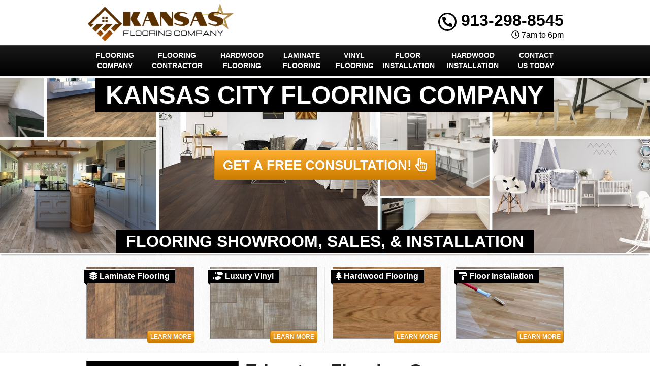

--- FILE ---
content_type: text/html; charset=UTF-8
request_url: https://www.kansascityflooringcompany.net/edgerton-ks/
body_size: 38588
content:
<!DOCTYPE html>
<html lang="en" class="fontawesome-i2svg-pending">
	<head><meta http-equiv="Content-Type" content="text/html; charset=utf-8">
		<meta name="viewport" content="width=device-width, initial-scale=1">
        <meta http-equiv="x-dns-prefetch-control" content="off">
        <meta name="theme-color" content="#008000">
        <meta name="msapplication-navbutton-color" content="#008000">
        <meta name="apple-mobile-web-app-status-bar-style" content="#008000">
				
		<title>Best Flooring Company Edgerton, KS | Floor Company Near Me</title><style id="rocket-critical-css">.with_frm_style{--form-width:100%;--form-align:left;--direction:ltr;--fieldset:0px;--fieldset-color:#000000;--fieldset-padding:0px;--fieldset-bg-color:transparent;--title-size:20px;--title-color:#444444;--title-margin-top:10px;--title-margin-bottom:10px;--form-desc-size:11px;--form-desc-color:#666666;--form-desc-margin-top:10px;--form-desc-margin-bottom:25px;--form-desc-padding:0;--font:"Lucida Grande","Lucida Sans Unicode",Tahoma,sans-serif;--font-size:12px;--label-color:#444444;--weight:bold;--position:none;--align:left;--width:150px;--required-color:#ff0000;--required-weight:bold;--label-padding:0 0 3px 0;--description-font-size:11px;--description-color:#666666;--description-weight:normal;--description-style:normal;--description-align:left;--description-margin:0;--field-font-size:13px;--field-height:auto;--line-height:normal;--field-width:100%;--auto-width:100%;--field-weight:normal;--text-color:#444444;--border-color:#dddddd;--field-border-width:1px;--field-border-style:solid;--bg-color:#ffffff;--bg-color-active:#ffffff;--border-color-active:#dddddd;--text-color-error:#444444;--bg-color-error:#eeeeee;--border-color-error:#ff0000;--border-width-error:1px;--border-style-error:solid;--bg-color-disabled:#ffffff;--border-color-disabled:#E5E5E5;--text-color-disabled:#A1A1A1;--radio-align:block;--check-align:block;--check-font-size:12px;--check-label-color:#444444;--check-weight:normal;--section-font-size:18px;--section-color:#444444;--section-weight:bold;--section-pad:15px 0 3px 0;--section-mar-top:15px;--section-mar-bottom:12px;--section-bg-color:transparent;--section-border-color:#dddddd;--section-border-width:2px;--section-border-style:solid;--section-border-loc:-top;--collapse-pos:after;--repeat-icon-color:#ffffff;--submit-font-size:14px;--submit-width:auto;--submit-height:auto;--submit-bg-color:#eeeeee;--submit-border-color:#dddddd;--submit-border-width:1px;--submit-text-color:#444444;--submit-weight:normal;--submit-border-radius:11px;--submit-margin:0px;--submit-padding:8px 8px;--submit-shadow-color:#999999;--submit-hover-bg-color:#eeeeee;--submit-hover-color:#444444;--submit-hover-border-color:#dddddd;--submit-active-bg-color:#eeeeee;--submit-active-color:#444444;--submit-active-border-color:#dddddd;--border-radius:3px;--error-bg:#B81900;--error-border:#be2e17;--error-text:#ffffff;--error-font-size:14px;--success-bg-color:#FFFFE0;--success-border-color:#E6DB55;--success-text-color:#444444;--success-font-size:14px;--progress-bg-color:#dddddd;--progress-active-color:#ffffff;--progress-active-bg-color:#008ec2;--progress-color:#ffffff;--progress-border-color:#dfdfdf;--progress-border-size:2px;--progress-size:30px;--toggle-font-size:12px;--toggle-on-color:#008ec2;--toggle-off-color:#dddddd;--slider-font-size:24px;--slider-color:#008ec2;--slider-bar-color:#008ec2;--date-head-bg-color:#008ec2;--date-head-color:#ffffff;--date-band-color:#005c90;--bg-image-opacity:100%;--box-shadow:0 1px 1px rgba(0, 0, 0, 0.075) inset}.with_frm_style,.with_frm_style form{text-align:left;text-align:var(--form-align)}input:-webkit-autofill{-webkit-box-shadow:0 0 0 30px white inset}.with_frm_style fieldset{min-width:0;display:block}.with_frm_style .frm_form_fields>fieldset{border-width:0px;border-width:var(--fieldset);border-style:solid;border-color:#000000;border-color:var(--fieldset-color);margin:0;padding:0px;padding:var(--fieldset-padding);background-color:transparent;background-color:var(--fieldset-bg-color);font-family:var(--font)}.with_frm_style .frm_form_fields{opacity:1}.with_frm_style .frm_required{color:#ff0000;color:var(--required-color);font-weight:bold;font-weight:var(--required-weight)}.with_frm_style input[type=text],.with_frm_style input[type=email],.with_frm_style input[type=tel],.with_frm_style textarea{font-family:var(--font);font-size:13px;font-size:var(--field-font-size);margin-bottom:0}.with_frm_style textarea{vertical-align:top;height:auto}.with_frm_style input[type=text],.with_frm_style input[type=email],.with_frm_style input[type=tel],.with_frm_style textarea{color:#444444;color:var(--text-color);background-color:#ffffff;background-color:var(--bg-color);border-color:#dddddd;border-color:var(--border-color);border-width:1px;border-width:var(--field-border-width);border-style:solid;border-style:var(--field-border-style);-moz-border-radius:3px;-webkit-border-radius:3px;border-radius:3px;border-radius:var(--border-radius);width:100%;width:var(--field-width);max-width:100%;font-size:13px;font-size:var(--field-font-size);padding:;padding:var(--field-pad);-webkit-box-sizing:border-box;-moz-box-sizing:border-box;box-sizing:border-box;outline:none;font-weight:normal;font-weight:var(--field-weight);box-shadow:var(--box-shadow)}.with_frm_style input[type=text],.with_frm_style input[type=email],.with_frm_style input[type=tel]{height:auto;height:var(--field-height);line-height:1.3}.with_frm_style .frm_primary_label{max-width:100%;font-family:"Lucida Grande","Lucida Sans Unicode",Tahoma,sans-serif;font-family:var(--font);font-size:12px;font-size:var(--font-size);color:#444444;color:var(--label-color);font-weight:bold;font-weight:var(--weight);text-align:left;text-align:var(--align);padding:0 0 3px 0;padding:var(--label-padding);margin:0;width:auto;display:block}.with_frm_style .frm_none_container .frm_primary_label,.frm_none_container .frm_primary_label{display:none}.with_frm_style .frm_submit{clear:both}.with_frm_style .frm_submit button{-webkit-appearance:none}.frm_forms.frm_style_formidable-style.with_frm_style{max-width:100%;direction:ltr}.frm_style_formidable-style.with_frm_style .frm_none_container .frm_primary_label{display:none}.frm_style_formidable-style.with_frm_style input::-webkit-input-placeholder,.frm_style_formidable-style.with_frm_style textarea::-webkit-input-placeholder{color:#A1A1A1}.frm_style_formidable-style.with_frm_style input::-moz-placeholder,.frm_style_formidable-style.with_frm_style textarea::-moz-placeholder{color:#A1A1A1;opacity:1}.frm_style_formidable-style.with_frm_style input:-ms-input-placeholder{color:#A1A1A1}.frm_style_formidable-style.with_frm_style input:-moz-placeholder,.frm_style_formidable-style.with_frm_style textarea:-moz-placeholder{color:#A1A1A1}.frm_style_formidable-style.with_frm_style .frm_submit button{width:auto;font-family:"Lucida Grande","Lucida Sans Unicode",Tahoma,sans-serif;font-size:14px;height:auto;line-height:normal;text-align:center;background:#eeeeee;border-width:1px;border-color:#dddddd;border-style:solid;color:#444444;font-weight:normal;-moz-border-radius:11px;-webkit-border-radius:11px;border-radius:11px;text-shadow:none;padding:8px 8px;-moz-box-sizing:border-box;box-sizing:border-box;-ms-box-sizing:border-box;-moz-box-shadow:0 1px 1px #999999;-webkit-box-shadow:0 1px 1px #999999;box-shadow:0 1px 1px #999999;margin:0px;margin-left:0;margin-right:0;vertical-align:middle}.with_frm_style :-moz-submit-invalid,.with_frm_style :-moz-ui-invalid{box-shadow:none}.with_frm_style .frm_form_field{clear:both}.frm_form_fields .frm_fields_container{display:grid;grid-template-columns:repeat(12,6.5%);grid-auto-rows:max-content;grid-gap:0 2%}.frm_fields_container .frm_form_field,.frm_fields_container>*{grid-column:span 12 / span 12}@media only screen and (max-width:600px){.frm_fields_container>.frm_submit,.frm_fields_container>.frm_form_field{grid-column:1 / span 12!important}}.with_frm_style,.frm_forms{--progress-border-color-b:#d5d5d5;--image-size:150px}.rev_slider_wrapper{position:relative;z-index:0;width:100%}.rev_slider{position:relative;overflow:visible}.rev_slider>ul,.tp-revslider-mainul>li,.rev_slider>ul>li,.rev_slider>ul>li:before,.tp-revslider-mainul>li:before,.tp-simpleresponsive>ul,.tp-simpleresponsive>ul>li,.tp-simpleresponsive>ul>li:before,.tp-revslider-mainul>li,.tp-simpleresponsive>ul>li{list-style:none!important;position:absolute;margin:0px!important;padding:0px!important;overflow-x:visible;overflow-y:visible;list-style-type:none!important;background-image:none;background-position:0px 0px;text-indent:0em;top:0px;left:0px}.tp-revslider-mainul>li,.rev_slider>ul>li,.rev_slider>ul>li:before,.tp-revslider-mainul>li:before,.tp-simpleresponsive>ul>li,.tp-simpleresponsive>ul>li:before,.tp-revslider-mainul>li,.tp-simpleresponsive>ul>li{visibility:hidden}.tp-revslider-slidesli,.tp-revslider-mainul{padding:0!important;margin:0!important;list-style:none!important}.rev_slider li.tp-revslider-slidesli{position:absolute!important}.rev_slider .tp-caption{position:relative;visibility:hidden;white-space:nowrap;display:block;-webkit-font-smoothing:antialiased!important;z-index:1}.rev_slider .tp-mask-wrap .tp-caption,.rev_slider .tp-mask-wrap *:last-child{margin-bottom:0}.tp-parallax-wrap{transform-style:preserve-3d}.fullwidthbanner-container{position:relative;padding:0;overflow:hidden}.fullwidthbanner-container .fullwidthabanner{width:100%;position:relative}.tp-bannertimer{visibility:hidden;width:100%;height:5px;background:#000;background:rgba(0,0,0,0.15);position:absolute;z-index:200;top:0px}.tp-bannertimer.tp-bottom{top:auto;bottom:0px!important;height:5px}.tp-loader{top:50%;left:50%;z-index:10000;position:absolute}html{font-family:sans-serif;-webkit-text-size-adjust:100%;-ms-text-size-adjust:100%}body{margin:0}article,aside,header,main,nav{display:block}a{background-color:transparent}b,strong{font-weight:700}h1{margin:.67em 0;font-size:2em}small{font-size:80%}img{border:0}svg:not(:root){overflow:hidden}button,input,textarea{margin:0;font:inherit;color:inherit}button{overflow:visible}button{text-transform:none}button{-webkit-appearance:button}button::-moz-focus-inner,input::-moz-focus-inner{padding:0;border:0}input{line-height:normal}fieldset{padding:.35em .625em .75em;margin:0 2px;border:1px solid silver}textarea{overflow:auto}*{-webkit-box-sizing:border-box;-moz-box-sizing:border-box;box-sizing:border-box}:after,:before{-webkit-box-sizing:border-box;-moz-box-sizing:border-box;box-sizing:border-box}html{font-size:10px}body{font-family:"Helvetica Neue",Helvetica,Arial,sans-serif;font-size:14px;line-height:1.42857143;color:#333;background-color:#fff}button,input,textarea{font-family:inherit;font-size:inherit;line-height:inherit}a{color:#337ab7;text-decoration:none}img{vertical-align:middle}.sr-only{position:absolute;width:1px;height:1px;padding:0;margin:-1px;overflow:hidden;clip:rect(0,0,0,0);border:0}h1,h2,h3,h4{font-family:inherit;font-weight:500;line-height:1.1;color:inherit}h1,h2,h3{margin-top:20px;margin-bottom:10px}h4{margin-top:10px;margin-bottom:10px}h1{font-size:36px}h2{font-size:30px}h3{font-size:24px}h4{font-size:18px}p{margin:0 0 10px}small{font-size:85%}.text-right{text-align:right}.text-center{text-align:center}ul{margin-top:0;margin-bottom:10px}.container{padding-right:15px;padding-left:15px;margin-right:auto;margin-left:auto}@media (min-width:768px){.container{width:750px}}@media (min-width:992px){.container{width:970px}}@media (min-width:1200px){.container{width:1170px}}.row{margin-right:-15px;margin-left:-15px}.col-md-12,.col-md-3,.col-md-4,.col-md-8,.col-sm-12,.col-sm-3,.col-sm-4,.col-sm-8{position:relative;min-height:1px;padding-right:15px;padding-left:15px}@media (min-width:768px){.col-sm-12,.col-sm-3,.col-sm-4,.col-sm-8{float:left}.col-sm-12{width:100%}.col-sm-8{width:66.66666667%}.col-sm-4{width:33.33333333%}.col-sm-3{width:25%}}@media (min-width:992px){.col-md-12,.col-md-3,.col-md-4,.col-md-8{float:left}.col-md-12{width:100%}.col-md-8{width:66.66666667%}.col-md-4{width:33.33333333%}.col-md-3{width:25%}}fieldset{min-width:0;padding:0;margin:0;border:0}label{display:inline-block;max-width:100%;margin-bottom:5px;font-weight:700}.form-control{display:block;width:100%;height:34px;padding:6px 12px;font-size:14px;line-height:1.42857143;color:#555;background-color:#fff;background-image:none;border:1px solid #ccc;border-radius:4px;-webkit-box-shadow:inset 0 1px 1px rgba(0,0,0,.075);box-shadow:inset 0 1px 1px rgba(0,0,0,.075)}.form-control::-moz-placeholder{color:#999;opacity:1}.form-control:-ms-input-placeholder{color:#999}.form-control::-webkit-input-placeholder{color:#999}.form-control::-ms-expand{background-color:transparent;border:0}textarea.form-control{height:auto}.input-sm{height:30px;padding:5px 10px;font-size:12px;line-height:1.5;border-radius:3px}textarea.input-sm{height:auto}.btn{display:inline-block;padding:6px 12px;margin-bottom:0;font-size:14px;font-weight:400;line-height:1.42857143;text-align:center;white-space:nowrap;vertical-align:middle;-ms-touch-action:manipulation;touch-action:manipulation;background-image:none;border:1px solid transparent;border-radius:4px}.btn-primary{color:#fff;background-color:#337ab7;border-color:#2e6da4}.btn-lg{padding:10px 16px;font-size:18px;line-height:1.3333333;border-radius:6px}.fade{opacity:0}.collapse{display:none}.btn-group{position:relative;display:inline-block;vertical-align:middle}.btn-group>.btn{position:relative;float:left}.btn-group .btn+.btn{margin-left:-1px}.btn-group>.btn:first-child{margin-left:0}.btn-group>.btn:first-child:not(:last-child):not(.dropdown-toggle){border-top-right-radius:0;border-bottom-right-radius:0}.btn-group>.btn:last-child:not(:first-child){border-top-left-radius:0;border-bottom-left-radius:0}.nav{padding-left:0;margin-bottom:0;list-style:none}.nav>li{position:relative;display:block}.nav>li>a{position:relative;display:block;padding:10px 15px}.navbar{position:relative;min-height:50px;margin-bottom:20px;border:1px solid transparent}@media (min-width:768px){.navbar{border-radius:4px}}@media (min-width:768px){.navbar-header{float:left}}.navbar-collapse{padding-right:15px;padding-left:15px;overflow-x:visible;-webkit-overflow-scrolling:touch;border-top:1px solid transparent;-webkit-box-shadow:inset 0 1px 0 rgba(255,255,255,.1);box-shadow:inset 0 1px 0 rgba(255,255,255,.1)}@media (min-width:768px){.navbar-collapse{width:auto;border-top:0;-webkit-box-shadow:none;box-shadow:none}.navbar-collapse.collapse{display:block!important;height:auto!important;padding-bottom:0;overflow:visible!important}}.container>.navbar-collapse,.container>.navbar-header{margin-right:-15px;margin-left:-15px}@media (min-width:768px){.container>.navbar-collapse,.container>.navbar-header{margin-right:0;margin-left:0}}.navbar-brand{float:left;height:50px;padding:15px 15px;font-size:18px;line-height:20px}@media (min-width:768px){.navbar>.container .navbar-brand{margin-left:-15px}}.navbar-toggle{position:relative;float:right;padding:9px 10px;margin-top:8px;margin-right:15px;margin-bottom:8px;background-color:transparent;background-image:none;border:1px solid transparent;border-radius:4px}.navbar-toggle .icon-bar{display:block;width:22px;height:2px;border-radius:1px}.navbar-toggle .icon-bar+.icon-bar{margin-top:4px}@media (min-width:768px){.navbar-toggle{display:none}}.navbar-nav{margin:7.5px -15px}.navbar-nav>li>a{padding-top:10px;padding-bottom:10px;line-height:20px}@media (min-width:768px){.navbar-nav{float:left;margin:0}.navbar-nav>li{float:left}.navbar-nav>li>a{padding-top:15px;padding-bottom:15px}}.close{float:right;font-size:21px;font-weight:700;line-height:1;color:#000;text-shadow:0 1px 0 #fff;filter:alpha(opacity=20);opacity:.2}button.close{-webkit-appearance:none;padding:0;background:0 0;border:0}.modal{position:fixed;top:0;right:0;bottom:0;left:0;z-index:1050;display:none;overflow:hidden;-webkit-overflow-scrolling:touch;outline:0}.modal.fade .modal-dialog{-webkit-transform:translate(0,-25%);-ms-transform:translate(0,-25%);-o-transform:translate(0,-25%);transform:translate(0,-25%)}.modal-dialog{position:relative;width:auto;margin:10px}.modal-content{position:relative;background-color:#fff;-webkit-background-clip:padding-box;background-clip:padding-box;border:1px solid #999;border:1px solid rgba(0,0,0,.2);border-radius:6px;outline:0;-webkit-box-shadow:0 3px 9px rgba(0,0,0,.5);box-shadow:0 3px 9px rgba(0,0,0,.5)}.modal-header{padding:15px;border-bottom:1px solid #e5e5e5}.modal-header .close{margin-top:-2px}.modal-title{margin:0;line-height:1.42857143}.modal-body{position:relative;padding:15px}@media (min-width:768px){.modal-dialog{width:600px;margin:30px auto}.modal-content{-webkit-box-shadow:0 5px 15px rgba(0,0,0,.5);box-shadow:0 5px 15px rgba(0,0,0,.5)}}.container:after,.container:before,.modal-header:after,.modal-header:before,.nav:after,.nav:before,.navbar-collapse:after,.navbar-collapse:before,.navbar-header:after,.navbar-header:before,.navbar:after,.navbar:before,.row:after,.row:before{display:table;content:" "}.container:after,.modal-header:after,.nav:after,.navbar-collapse:after,.navbar-header:after,.navbar:after,.row:after{clear:both}.hidden{display:none!important}@-ms-viewport{width:device-width}.visible-sm,.visible-xs{display:none!important}@media (max-width:767px){.visible-xs{display:block!important}}@media (min-width:768px) and (max-width:991px){.visible-sm{display:block!important}}@media (max-width:767px){.hidden-xs{display:none!important}}#colorbox,#cboxOverlay{position:absolute;top:0;left:0;z-index:9999;overflow:hidden}#cboxWrapper{position:fixed;margin:0 auto;z-index:9999;overflow:hidden}#cboxWrapper{max-width:none}#cboxOverlay{position:fixed;width:100%;height:100%}#cboxMiddleLeft,#cboxBottomLeft{clear:left}#cboxContent{position:relative}#cboxTitle{margin:0}#cboxLoadingOverlay,#cboxLoadingGraphic{position:absolute;top:0;left:0;width:100%;height:100%}#colorbox,#cboxContent{box-sizing:content-box;-moz-box-sizing:content-box;-webkit-box-sizing:content-box}#cboxOverlay{background:url(https://www.kansascityflooringcompany.net/wp-content/themes/lead-capture2/colorbox/images/overlay.png) repeat 0 0;opacity:0.9;filter:alpha(opacity = 90)}#colorbox{outline:0}#cboxTopLeft{width:21px;height:21px;background:url(https://www.kansascityflooringcompany.net/wp-content/themes/lead-capture2/colorbox/images/controls.png) no-repeat -101px 0}#cboxTopRight{width:21px;height:21px;background:url(https://www.kansascityflooringcompany.net/wp-content/themes/lead-capture2/colorbox/images/controls.png) no-repeat -130px 0}#cboxBottomLeft{width:21px;height:21px;background:url(https://www.kansascityflooringcompany.net/wp-content/themes/lead-capture2/colorbox/images/controls.png) no-repeat -101px -29px}#cboxBottomRight{width:21px;height:21px;background:url(https://www.kansascityflooringcompany.net/wp-content/themes/lead-capture2/colorbox/images/controls.png) no-repeat -130px -29px}#cboxMiddleLeft{width:21px;background:url(https://www.kansascityflooringcompany.net/wp-content/themes/lead-capture2/colorbox/images/controls.png) left top repeat-y}#cboxMiddleRight{width:21px;background:url(https://www.kansascityflooringcompany.net/wp-content/themes/lead-capture2/colorbox/images/controls.png) right top repeat-y}#cboxTopCenter{height:21px;background:url(https://www.kansascityflooringcompany.net/wp-content/themes/lead-capture2/colorbox/images/border.png) 0 0 repeat-x}#cboxBottomCenter{height:21px;background:url(https://www.kansascityflooringcompany.net/wp-content/themes/lead-capture2/colorbox/images/border.png) 0 -29px repeat-x}#cboxContent{background:#fff;overflow:hidden}#cboxTitle{position:absolute;bottom:4px;left:0;text-align:center;width:100%;color:#949494}#cboxCurrent{position:absolute;bottom:4px;left:58px;color:#949494}#cboxLoadingOverlay{background:url(https://www.kansascityflooringcompany.net/wp-content/themes/lead-capture2/colorbox/images/loading_background.png) no-repeat center center}#cboxLoadingGraphic{background:url(https://www.kansascityflooringcompany.net/wp-content/themes/lead-capture2/colorbox/images/loading.gif) no-repeat center center}#cboxPrevious,#cboxNext,#cboxSlideshow{border:0;padding:0;margin:0;overflow:visible;width:auto;background:none}#cboxSlideshow{position:absolute;bottom:4px;right:30px;color:#0092ef}#cboxPrevious{position:absolute;bottom:0;left:0;background:url(https://www.kansascityflooringcompany.net/wp-content/themes/lead-capture2/colorbox/images/controls.png) no-repeat -75px 0;width:25px;height:25px;text-indent:-9999px}#cboxNext{position:absolute;bottom:0;left:27px;background:url(https://www.kansascityflooringcompany.net/wp-content/themes/lead-capture2/colorbox/images/controls.png) no-repeat -50px 0;width:25px;height:25px;text-indent:-9999px}header .navbar .container{margin:0px auto!important}body{overflow-x:hidden;display:none}body,html{width:100%;height:100%;padding:0;margin:0}body,h1,h2,h3,h4,p{font-family:Arial,sans-serif;color:#555}.wrapper{display:table;width:100%}h1,h2,h3,h4,strong{font-weight:700;color:#222}h2 a:link,h2 a:visited{color:#222;text-decoration:none}ul{padding-left:30px}header{display:table-row}header .container{margin:5px auto}header .logo,header .social-media{padding:0;vertical-align:middle}header .stickyM,header .logo,header .phone-address,header .social-media{display:flex;flex-direction:column;justify-content:center;float:none!important}header .social-media{margin:0 auto!important}header .logo a{width:100%;display:block;vertical-align:middle}header .logo a img{height:auto;max-width:100%}header .phone-address .phone{font-size:32px;color:#222;line-height:1;display:block}header .phone-address .phone strong{color:#5cafdf}header .phone-address .btn-group{display:none;margin-bottom:10px}.navbar{margin:0!important;border-bottom:none!important}.navbar .navbar-collapse{padding:0}.navbar .navbar-nav{margin-top:0}.frm_form_widget{background:#c4e15e;text-align:center;padding:15px;border:1px solid #c4e15e}.frm_form_widget{padding:15px 10px 10px}.frm_form_widget:first-child{padding-top:0;margin-top:0}.frm_form_widget .frm_submit{text-align:center!important}.aggregate-rating,.frm_form_widget{margin-bottom:15px;-webkit-box-shadow:inset 0 0 60px rgba(0,0,0,.25),0 0 rgba(0,0,0,.25);box-shadow:inset 0 0 60px rgba(0,0,0,.25),0 0 rgba(0,0,0,.25)}.frm-show-form p{text-align:left;color:#222}.frm-show-form .form-control{margin-bottom:10px!important;resize:none}.frm-show-form textarea{height:75px!important}main{display:table-row}main .container{margin-top:15px;margin-bottom:15px}.site_content h1{margin-top:0px}.sidebar article.testimonial{margin-bottom:15px;width:100%!important}.sidebar article.testimonial .testimonial-text{background:#eee;padding:15px;border-radius:4px;position:relative}.sidebar article.testimonial .testimonial-text:after{content:'';width:10px;height:10px;position:absolute;bottom:-10px;right:20px;border-top:10px solid #eee;border-left:5px solid transparent;border-right:5px solid transparent}.alignright{float:right;margin:5px 0 20px 20px}.container{max-width:970px;min-width:240px}.btn-primary{text-shadow:0 -1px 0 rgba(0,0,0,.2);-webkit-box-shadow:inset 0 1px 0 rgba(255,255,255,.15),0 1px 1px rgba(0,0,0,.075);box-shadow:inset 0 1px 0 rgba(255,255,255,.15),0 1px 1px rgba(0,0,0,.075)}.btn-primary{background-image:-webkit-gradient(linear,left 0,left 100%,from(#428bca),to(#3071a9));background-image:-webkit-linear-gradient(top,#428bca,0,#3071a9,100%);background-image:-moz-linear-gradient(top,#428bca 0,#3071a9 100%);background-image:linear-gradient(to bottom,#428bca 0,#3071a9 100%);background-repeat:repeat-x;filter:progid:DXImageTransform.Microsoft.gradient(startColorstr='#ff428bca', endColorstr='#ff3071a9', GradientType=0);border-color:#2d6ca2}.navbar{background-image:-webkit-gradient(linear,left 0,left 100%,from(#87c4e7),to(#5cafdf));background-image:-webkit-linear-gradient(top,#87c4e7,0,#5cafdf,100%);background-image:-moz-linear-gradient(top,#87c4e7 0,#5cafdf 100%);background-image:linear-gradient(to bottom,#87c4e7 0,#5cafdf 100%);background-repeat:repeat-x;filter:progid:DXImageTransform.Microsoft.gradient(startColorstr='#ff87c4e7', endColorstr='#ff5cafdf', GradientType=0);border-radius:0;-webkit-box-shadow:inset 0 1px 0 rgba(255,255,255,.15),0 1px 5px rgba(0,0,0,.075);box-shadow:inset 0 1px 0 rgba(255,255,255,.15),0 1px 5px rgba(0,0,0,.075);border:0}.navbar-brand,.navbar-nav>li>a{font-weight:700;color:#fff;text-transform:uppercase}.navbar-toggle .icon-bar{background:#fff}.navbar{min-height:40px!important}@media screen and (min-width:992px){.navbar-nav>li>a{padding-top:10px!important;padding-bottom:10px!important}.rev_slider .btn-primary{font-size:26px!important}}@media screen and (max-width:991px){.frm_style_formidable-style.with_frm_style .frm_submit button{padding-left:0px!important;padding-right:0px!important;font-size:16px!important}header .phone-address .phone{font-size:24px!important}.navbar-nav>li>a{display:inline-block;width:100%}}@media screen and (min-width:768px) and (max-width:991px){.frm-show-form .form-control{margin-bottom:6px!important}.navbar.equal .navbar-nav>li{display:inline-block!important;width:100%!important}}@media screen and (max-width:767px){header .phone-address .btn-group{margin-bottom:0px}.custom-text-center{text-align:center;margin:8px 0px}.site_content img{width:100%!important;height:auto!important;margin-left:0px!important;margin-right:0px!important}header .logo>a{background-position:center center}header .social-media{margin:10px 0}header .phone-address{text-align:center;margin:10px 0 0}header .phone-address .btn-group{display:inline-block}.rev_slider .btn-primary{font-size:16px!important}.frm-show-form .form-control{margin-bottom:3px!important}.sidebar .aggregate-rating{padding:10px 0px!important}.tp-caption.very_large_text,.very_large_text{text-shadow:none!important}.page .site_content{margin-top:0px!important}.page h1{margin-top:0px!important}}@media screen and (max-width:497px){#grid{column-width:9em!important;-moz-column-width:9em!important;-webkit-column-width:9em!important}}@media screen and (max-width:355px){#grid{column-width:7em!important;-moz-column-width:7em!important;-webkit-column-width:7em!important}}@media screen and (max-width:350px){.wrapper{display:inline-block!important}.frm_style_formidable-style.with_frm_style .frm_submit button{font-size:12px!important}}@media screen and (max-width:319px){header .social-media{display:none!important}header .phone-address{text-align:center;margin-top:10px}header .phone-address .phone strong{white-space:nowrap;display:block!important}}.widget ul{margin-left:0px;padding-left:0px}.widget ul li{list-style:none;padding:7px 0px}.container{position:relative}.aggregate-rating{background:#FFF;border:1px solid #DDD;text-align:center;padding:10px 0}.aggregate-rating h2{font-size:26px!important;margin:0 0 10px!important;padding:0 10px!important}.phone-address .phone{font-weight:600!important;font-size:36px}@media only screen and (max-width:991px){.wrapper{display:inline-block!important;width:auto!important;height:auto!important}.site_content{display:inline-block;width:100%;overflow-wrap:normal;overflow-wrap:break-word;overflow-wrap:inherit;overflow-wrap:initial;overflow-wrap:unset}}@media only screen and (min-width:768px){article.page img{max-width:100%;height:auto}.container{width:100%!important}main h3{font-size:24px}main h4{font-size:18px}}@media only screen and (max-width:767px){header.old_HD{min-height:auto!important}header .stickyM,header .logo,header .phone-address,header .social-media{height:60px}header.old_HD .stickyM,header.old_HD .logo,header.old_HD .phone-address,header.old_HD .social-media{height:auto}header.old_HD .logo,header.old_HD .phone-address,header.old_HD .social-media{margin:3px 0px!important}.wrapper{display:inline-block!important;width:auto!important;height:auto!important}header .logo{text-align:center}}.navbar .navbar-nav{width:100%!important}@media only screen and (min-width:992px){.equal .navbar-nav{float:none!important;display:flex;display:-webkit-box;-webkit-box-orient:horizontal;width:100%;display:-moz-box;-moz-box-orient:horizontal;display:box;box-orient:horizontal;flex-direction:column;justify-content:center}.equal .navbar-nav>li{-webkit-box-flex:1;-moz-box-flex:1;box-flex:1;float:none!important;flex-grow:500}.equal .navbar-nav>li a{width:100%;text-align:center;display:flex;flex-direction:column;justify-content:center}}.sidebar textarea,.bottom-form textarea{font-size:13px!important}.sidebar input[type="text"],.sidebar input[type="tel"],.sidebar input[type="email"]{font-size:13px!important}.navbar .container{margin-top:0px!important;margin-bottom:0px!important}header .aggregate-rating{background:transparent!important;border:0px!important;-webkit-box-shadow:none!important;box-shadow:none!important;color:#282828!important;margin-bottom:0px!important}header .aggregate-rating,header .aggregate-rating a{font-size:12px}.aggregate-rating .fa-star,.testimonial_widget .fa-star,.agrating .fa-star{color:#ffbb00;font-size:30px}.frm_style_formidable-style.with_frm_style .frm_submit button{font-weight:bold!important;width:100%!important;border-radius:3px!important}@media only screen and (max-width:991px){.navbar-nav{margin-left:0px!important;margin-right:0px!important}}@media only screen and (min-width:768px){.navbar-nav>li>a{font-size:14px}}@media only screen and (max-width:767px){.logo img{max-width:280px!important}header .logo{padding:0 0 10px}.logo img{max-width:100%}header .social-media{padding:0 0 10px}.hentry p{text-align:justify}.navbar-collapse{max-height:none!important}}.mAddress{margin-top:0px}div#nav_menu-4 h2,.sidebar .widget_nav_menu h2{padding:10px!important}@media screen and (min-width:768px) and (max-width:910px){.sidebar input[type="text"],.sidebar input[type="tel"],.sidebar input[type="email"]{width:100%!important}.sidebar textarea,.bottom-form textarea{width:100%!important}.frm_style_formidable-style.with_frm_style .frm_submit button{font-size:12px!important}}@media screen and (min-width:992px){.phone-address.text-right span{float:right;width:100%}}@media screen and (max-width:932px) and (min-width:768px){.phone-address.text-right{width:100%!important;position:relative;top:0px;right:0px}}@media screen and (max-width:991px) and (min-width:933px){header .phone-address{position:relative}}@media screen and (max-width:932px) and (min-width:768px){header .top{margin-bottom:5px}}.frm_style_formidable-style.with_frm_style .frm_submit button{text-transform:uppercase}@media only screen and (max-width:793px){.frm_style_formidable-style.with_frm_style input[type=text],.frm_style_formidable-style.with_frm_style input[type=email],.frm_style_formidable-style.with_frm_style input[type=tel],.frm_style_formidable-style.with_frm_style textarea{max-width:100%!important}}.sidebar .testimonial h4{text-align:right;display:inline-block;width:100%}.testImg{display:inline-block;width:100%;text-align:center}.testImg img{max-width:100%;height:auto}.titled{display:block}.agrating{float:right;margin-left:10px}.sidebar .testimonial h3{font-size:20px!important}.sidebar .testimonial h4{font-size:17px!important}header .container .phone-address .phone{font-weight:600!important}.testimonial_widget h2{padding:10px 0px!important}.widget_nav_menu ul li a{font-size:18px!important;font-weight:bold}.sidebar .widget_frm_show_form h2{font-size:26px!important;text-transform:uppercase}.location .spacer{min-width:20px;text-align:center}.location .spacer{display:inline-block;min-height:0px;min-width:23px}.sidebar div:first-child h2{margin-top:10px!important}.testimonial_widget{position:relative}.testimonial_widget{display:inline-block!important;width:100%}main .col-md-4{padding-left:0px}main .col-md-8{padding-right:0px;padding-left:0px}.modal-title{text-align:center;text-transform:uppercase;margin:0px 0px 20px 0px}.modal-body{-webkit-box-shadow:inset 0 0 60px rgba(0,0,0,.25),0 0 rgba(0,0,0,.25);box-shadow:inset 0 0 60px rgba(0,0,0,.25),0 0 rgba(0,0,0,.25)}.modal-header .close{margin-top:-2px;position:absolute;top:10px;right:10px}.tp-caption.Restaurant-Menuitem{background:transparent!important}header,main{display:inline-block!important;width:100%}.rsactive .container{margin-top:0px!important}.modal{z-index:9999999!important;background:rgba(0,0,0,0.75)}.stickys{display:none}.stickyM{display:none;position:fixed;z-index:999;left:0px;top:0px}@media only screen and (max-width:991px){.navbar-nav>li{width:100%}.navbar-toggle{display:block;float:right}.navbar-header{width:100%}.navbar-collapse.collapse{display:none!important}}@media only screen and (min-width:768px){.sideMenu{display:none}.frm_style_formidable-style.with_frm_style .frm_submit button{font-size:15px!important}}div#nav_menu-4 h2,.sidebar .widget_nav_menu h2{margin-top:0px!important}.stickys{display:none;position:fixed;z-index:999;bottom:30px;right:30px}.stickyPhone,.stickyEmail,.stickyMenu{display:none;width:60px;height:60px;border-radius:50%;text-align:center;font-size:40px;color:#FFF}@media only screen and (max-width:767px){.stickyM{display:inline-block;margin-top:-3px}.stickyMenu small{font-size:12px;letter-spacing:-1px;display:inline-block;width:100%;position:absolute;left:0px;bottom:3px}.sideMenu{display:inline-block;position:fixed;z-index:999;left:-110%;top:0px;width:100%}.sideMenu ul{margin:0px 0px!important;padding:0px 0px!important;width:100%}.sideMenu li{margin:0px 0px 8px 0px!important;padding:0px 0px!important}.sideMenu li a{margin:0px 0px!important;padding:5px 15px!important;white-space:normal!important}nav.navbar{display:none}.smHead{display:inline-block;width:100%;text-align:right;border-bottom:#FFF solid 1px}.smHead .smTitle{text-align:left;display:block;font-size:22px;color:#FFF;padding:10px 10px}.smHead .smback{display:inline-block;position:absolute;right:0px;top:-3px;padding:10px 10px;color:#FFF;font-size:24px}.stickys{display:inline-block}.stickyPhone,.stickyEmail{display:none;width:60px!important;height:60px!important;border-radius:50%;text-align:center;font-size:40px!important;color:#FFF}.stickyMenu{display:inline-block;width:50px!important;height:65px!important;border-radius:0px;text-align:center;font-size:40px!important;color:#FFF;background:#FFF}header .top,header .logo,header .social-media,.aggregate-rating{padding:0px 0px!important}header .phone-address{margin:0px 0px 0px 0px!important}header .container{margin:0px auto!important}.location a{word-wrap:break-word}header .aggregate-rating{margin:8px 0px!important}header .logo a{display:inline!important;width:auto!important}header .phone{margin:5px 0px}.closeModalBtn{bottom:6px!important;font-size:20px!important}.closeModalBtn span{padding:15px 15px!important}}@media only screen and (max-width:320px){.sideMenu{width:100%!important}.btn-group>.btn{padding:6px 6px!important;font-size:13px}}.btn-group>.btn{float:none!important}.btn-group .btn+.btn{margin-left:3px}h2.phone_on_modal{margin:0px 0px 15px 0px!important;text-align:center}.modal-header{border-bottom:0px!important}.frm_style_formidable-style.with_frm_style .frm_submit button{font-weight:bold!important}@media screen and (max-width:991px){.sideMenu li a{z-index:10}}.frm_style_formidable-style.with_frm_style .frm_submit button,.rev_slider .btn-primary{font-family:Arial,sans-serif!important;border-radius:3px!important;text-decoration:none!important;padding-top:12px!important;padding-bottom:11px!important}@media (min-width:768px){.row-sm-height{display:table;table-layout:fixed;height:100%;width:100%}.col-sm-height{display:table-cell;float:none;height:100%}.col-sm-middle{vertical-align:middle}}@media (min-width:992px){.row-md-height{display:table;table-layout:fixed;height:100%;width:100%}.col-md-height{display:table-cell;float:none;height:100%}.col-md-middle{vertical-align:middle}}.defaultimg{background-size:cover!important}@media (min-width:768px){.modal-dialog{max-width:400px}}.streetAddress{display:inline-block}.addressLocality{display:inline-block}#myModalGallery .modal-dialog{max-width:90%!important;max-height:90%!important;margin:auto auto!important}#myModalGallery .modal-dialog,#myModalGallery .modal-content{width:100%!important;height:100%!important}.closeModalBtn{display:inline-block;position:fixed;bottom:9px;font-size:30px;z-index:101;text-align:center;width:100%}.closeModalBtn span{padding:10px 50px;color:#FFF!important;text-transform:uppercase}#myModalGallery .close{z-index:101;position:absolute;top:10px;right:10px;background:#FFF;text-shadow:none!important;line-height:0px!important;margin:0px 0px!important;padding:0px 0px!important;border-radius:50%;opacity:1!important}@media screen and (min-width:768px){#myModalGallery .close{font-size:32px;width:35px;height:35px}}@media screen and (max-width:767px){#myModalGallery .close{font-size:18px!important;width:20px!important;height:20px!important}}#myModalGallery .modal-body{min-height:980px}.preloader{position:absolute;z-index:1;height:100%;width:100%;vertical-align:middle;text-align:center;display:inline-block}.preitems{display:inline-block;vertical-align:middle;min-height:980px;margin:25% 0px;color:#FFF}#myModalGallery .gallery{z-index:100}.frm_style_formidable-style.with_frm_style .frm_submit button,.frm_button_submit{font-family:'Font Awesome 5 Free','Helvetica Neue',Helvetica,Arial,sans-serif!important}.rev_slider .btn-primary{text-transform:uppercase!important}@media screen and (min-width:768px) and (max-width:991px){.frm_style_formidable-style.with_frm_style .frm_submit button{font-size:12px!important}}@media only screen and (max-width:991px){.frm_style_formidable-style.with_frm_style input[type=tel],.frm_style_formidable-style.with_frm_style textarea{margin-bottom:6px!important}}@media only screen and (max-width:767px){.frm_style_formidable-style.with_frm_style input[type=tel],.frm_style_formidable-style.with_frm_style textarea{margin-bottom:3px!important}}@media only screen and (min-width:768px){header .custom{top:0px;left:0px;width:100%;z-index:999}.mAddress{float:right;width:100%}}@media only screen and (max-width:767px){header .custom{position:relative!important}.logo img{max-width:100%!important;width:auto!important;height:80px!important}header .stickyM{position:relative!important;float:left!important}header.old_HD .stickyM{position:fixed!important;float:none!important}header .logo{text-align:left!important}header .old_head .logo{text-align:center!important}header .top{left:0px;top:0px;z-index:999;width:100%}header .aggregate-rating{margin:0px 0px 5px 0px!important}header{min-height:60px!important}.phone-address .hours{display:none!important}}@media only screen and (max-width:767px){.logo img{max-width:100%!important;width:auto!important;height:100px!important}header .phone-address .phone{font-size:22px!important}header .stickyM,header .logo,header .phone-address,header .social-media{height:75px}header{min-height:75px!important}header .old_head .social-media{height:auto!important}header .btn{padding:4px 10px!important;font-size:14px!important;font-weight:600}}@media only screen and (max-width:524px){header .phone-address .phone{font-size:16px!important}.phone a{font-size:16px!important}header .aggregate-rating,header .aggregate-rating a{font-size:12px!important}}@media only screen and (max-width:480px){header .btn{padding:6px 10px!important;font-size:13px!important;font-weight:600}}@media only screen and (max-width:362px){header .btn:last-child{margin-bottom:5px}.sideMenu .btn-group>.btn:first-child{margin-bottom:0px!important}}@media only screen and (max-width:406px){.logo img{height:80px!important}.stickyMenu{width:40px!important}}@media only screen and (max-width:395px){.logo img{height:80px!important}}@media only screen and (max-width:355px){.stickyMenu{width:35px!important}}@media only screen and (max-width:480px){header .btn{padding:6px 10px!important;font-size:12px!important}}@media only screen and (max-width:362px){.btn-group>.btn:first-child{margin-bottom:5px!important}}@media only screen and (max-width:352px){header .circling.btn,header .btn{font-size:12px!important}header .btn{padding:5px 6px!important;font-size:12px!important}}@media only screen and (max-width:350px){.stickyMenu small{font-size:12px;letter-spacing:-1px}.logo img{height:42px!important}.sideMenu .btn-group>.btn:last-child{margin-bottom:0px!important}}@media only screen and (max-width:343px){.logo img{height:45px!important}}@media only screen and (max-width:339px){.phone a{font-size:12px!important}}@media only screen and (max-width:350px){.btn-group>.btn:first-child{margin-bottom:4px!important;padding:5px 6px 5px!important}.btn-group>.btn:last-child{margin-bottom:4px!important;padding:5px 6px 5px!important}}@media only screen and (max-width:332px){.logo img{height:45px!important}}@media only screen and (max-width:320px){header .btn{padding:5px 3px!important;font-size:11px!important;width:auto!important}header .btn-group{text-align:center}header .btn-group>.btn{font-size:12px!important;width:auto!important;float:none!important}header .btn-group>.btn:first-child{border-top-left-radius:3px!important;border-bottom-left-radius:3px!important}header .phone{margin:0px 0px 2px}.stickyM{top:-6px}header .stickyM,header .logo,header .phone-address,header .social-media{height:50px}header{min-height:50px!important}.stickyMenu small{bottom:6px}}@media only screen and (max-width:319px){.stickyMenu small{bottom:6px!important}.btn-group>.btn:first-child,header .circling.btn{margin-bottom:5px!important}}main.rsactive{margin-top:-6px!important}header.old_HD .custom,header.old_HD .top{position:relative!important}header.old_HD .top{padding-left:0px!important;padding-right:0px!important}@media only screen and (max-width:767px){header .old_head .logo{padding:15px 35px!important}.logo img{height:auto!important}}@media only screen and (max-width:406px){.logo img{height:auto!important}}@media only screen and (max-width:350px){.logo img{height:auto!important}}@media only screen and (max-width:767px){.phone_on_modal a{font-size:22px!important;color:#FFF!important;line-height:40px}}.sidebar h2{margin-top:0px}.sidebar .widget_nav_menu{margin-bottom:25px}@media screen and (-ms-high-contrast:active),(-ms-high-contrast:none){.equal .navbar-nav{display:-webkit-flex;display:flex;-ms-flex-direction:row;flex-direction:row;align-items:stretch}header.old_HD{min-height:130px!important}header .logo,header .social-media{display:-webkit-flex;display:flex;-ms-flex-direction:row;flex-direction:row;align-items:stretch}main.rsactive{margin-top:-5px!important;clear:both;top:-5px!important}}@media screen and (min-width:0\0){.equal .navbar-nav{text-align:center!important}.equal .navbar-nav>li a{font-size:12px!important}main.rsactive{margin-top:-5px!important;clear:both;top:-5px!important}.equal .navbar-nav>li{display:inline-block!important}}#grid{column-width:13em;-moz-column-width:13em;-webkit-column-width:13em;column-gap:0em;-moz-column-gap:0em;-webkit-column-gap:0em}.gallery{opacity:1!important}.frm_style_formidable-style.with_frm_style input[type=text],.frm_style_formidable-style.with_frm_style input[type=email],.frm_style_formidable-style.with_frm_style input[type=tel],.frm_style_formidable-style.with_frm_style textarea{color:#444444;background-color:#ffffff;border-color:#dddddd;border-width:1px;border-style:solid;-moz-border-radius:3px;-webkit-border-radius:3px;border-radius:3px;width:100%;max-width:100%;font-size:13px;padding:;-webkit-box-sizing:border-box;-moz-box-sizing:border-box;box-sizing:border-box;outline:none;font-weight:normal;box-shadow:0 1px 1px rgba(0,0,0,0.075) inset;padding:6px 12px!important}.frm_style_formidable-style.with_frm_style input[type=text],.frm_style_formidable-style.with_frm_style input[type=email],.frm_style_formidable-style.with_frm_style input[type=tel]{height:auto;line-height:1.3}.frm_style_formidable-style.with_frm_style .form-field{margin-bottom:0px!important;resize:none}.modal .close{opacity:1!important}.cc_logos .svg-inline--fa{font-size:25px;margin:0px 2px;bottom:-1px;position:relative}.cc_logos .svg-inline--fa.fa-money-bill-alt{font-size:29px;bottom:-3px}.btn-group>.btn:first-child:not(:last-child):not(.dropdown-toggle){border-top-right-radius:3px!important;border-bottom-right-radius:3px!important}.btn-group>.btn:last-child:not(:first-child){border-top-left-radius:3px!important;border-bottom-left-radius:3px!important}button{text-transform:uppercase!important}@media screen and (max-width:331px){.btn-group .btn+.btn{margin-left:0px!important}header .btn{padding:5px 6px!important}}@media screen and (max-width:767px){.sidebar.col-sm-4.col-md-4{padding-right:0px!important}}.phone h3{font-size:16px!important;margin:10px 0px 5px!important;padding:0 0px!important;font-weight:normal!important}header .phone-address .phone .fa-phone-alt,.modal .phone_on_modal .fa-phone-alt{font-size:14px!important;line-height:32px;height:20px;width:20px;padding:5px;text-align:center;border-style:solid;box-sizing:content-box;border-radius:50%;vertical-align:bottom;position:relative;bottom:-6px;margin-bottom:3px}.modal .phone_on_modal .fa-phone-alt{bottom:-2px}@media only screen and (max-width:480px) and (min-width:353px){header .circling.btn{padding:6px 10px 5px!important;font-size:13px!important}}.btn{text-transform:uppercase!important}.phone a,header .aggregate-rating h3{margin-top:10px}header .aggregate-rating h3{font-size:12px!important;font-weight:normal;margin:0px 0px;padding:0px 0px}img[data-lazy-src]{opacity:0}img.lazyloaded{opacity:1}.pcontent{display:inline-block;width:100%;background:#FFF!important}.pcontent article,.pcontent .site_content,main .container{background:#FFF!important}.xmarker{display:none}.mAddress{display:inline-block}.mAddress{width:85%}.hidden{display:none!important}.tp-caption.very_large_text,.very_large_text{text-shadow:3px 3px 0px #080808!important}.frm_forms.frm_style_formidable-style.with_frm_style{max-width:100%!important}.loc_serve_container .widget_nav_menu ul li a{font-size:12px!important;font-weight:normal!important}.loc_serve_container .widget_nav_menu ul li a:before{font-family:'Font Awesome 5 Free'!important;font-weight:bold!important}.loc_serve_container h3 .fa-caret-up{display:none}.loc_serve_container .widget_nav_menu ul{margin-bottom:0px;padding-bottom:15px}.loc_serve_container .widget_nav_menu:last-child ul{border:0px!important;margin-bottom:0px;padding-bottom:0px}.old_HD{min-height:0px!important}@media screen and (max-width:767px){.tp-caption.very_large_text,.very_large_text{text-shadow:none!important}.widget ul li{padding:7px 0 12px!important;margin:6px 0px}.stickys{bottom:0px!important}}*{font-display:auto}.address .svg-inline--fa{min-width:23px}@media only screen and (min-width:768px) and (max-width:992px){.col-md-12,.col-md-8,.col-md-4{width:100%!important}header .phone-address .btn-group,.phone-address.text-right{display:inline-block!important;margin-bottom:0px!important}.phone.hidden-xs{display:none!important}.navbar{display:none!important}.phone-address .hours{display:none}.col-sm-height{text-align:center;display:inline-block!important;height:auto!important}.text-right{text-align:center!important}.btn-group,.hours{width:100%}.stickyPhone,.stickyEmail,.stickyMenu{display:inline-block!important}.stickyM{display:inline-block;margin-top:-3px}.stickyMenu small{font-size:12px;letter-spacing:-1px;display:inline-block;width:100%;position:absolute;left:0px;bottom:3px}.sideMenu{display:inline-block;position:fixed;z-index:999;left:-110%;top:0px;width:100%}.sideMenu ul{margin:0px 0px!important;padding:0px 0px!important;width:100%}.sideMenu li{margin:0px 0px 8px 0px!important;padding:0px 0px!important}.sideMenu li a{margin:0px 0px!important;padding:5px 15px!important;white-space:normal!important}.col-md-4{padding-right:0px!important}.mAddress{width:100%!important}.stickyMenu small{font-size:13px;bottom:-3px}.smHead{display:inline-block;width:100%;text-align:right;border-bottom:#FFF solid 1px}.smHead .smTitle{text-align:left;display:block;font-size:22px;color:#FFF;padding:10px 10px}.smHead .smback{display:inline-block;position:absolute;right:0px;top:-3px;padding:10px 10px;color:#FFF;font-size:24px}.custom-text-center{text-align:center;margin:8px 0px}.hidden-xs{display:none!important}.visible-xs{display:inline-block!important;width:100%}main .container{margin-top:0px!important}}@media only screen and (max-width:992px) and (min-width:768px){.col-sm-height{width:100%}.logo img{max-width:50%!important;height:auto!important}}@media only screen and (max-width:767px){.old_head .logo img{max-width:100%!important;height:auto!important}main article h1{margin-top:0px}}@media only screen and (max-width:500px){.old_head .logo img{max-width:100%!important;height:auto!important}}.page .pcontent{margin-top:20px}.equal .navbar-nav>li{display:inline-block!important}.defaultimg{background-size:contain!important}</style>
        <meta property="og:image" content="https://www.kansascityflooringcompany.net/wp-content/uploads/2013/09/flooring-fallback-image.jpg" />
		
		<link rel="shortcut icon" href="https://www.kansascityflooringcompany.net/wp-content/uploads/2013/09/flooring-favicon.png">
        		
				
		<meta name='robots' content='max-image-preview:large' />
<link rel='dns-prefetch' href='//s9i2b3t5.stackpathcdn.com' />
<link rel='dns-prefetch' href='//mmwm-2scviy4n15.netdna-ssl.com' />
<link rel='dns-prefetch' href='//www.google-analytics.com' />
<link rel='dns-prefetch' href='//cdn.callrail.com' />
<link rel='dns-prefetch' href='//js.callrail.com' />

<link data-minify="1" rel='preload'  href='https://www.kansascityflooringcompany.net/wp-content/cache/min/1/wp-content/plugins/formidable/css/formidableforms.css?ver=1707250107' data-rocket-async="style" as="style" onload="this.onload=null;this.rel='stylesheet'" onerror="this.removeAttribute('data-rocket-async')"  type='text/css' media='all' />
<style id='wp-emoji-styles-inline-css' type='text/css'>

	img.wp-smiley, img.emoji {
		display: inline !important;
		border: none !important;
		box-shadow: none !important;
		height: 1em !important;
		width: 1em !important;
		margin: 0 0.07em !important;
		vertical-align: -0.1em !important;
		background: none !important;
		padding: 0 !important;
	}
</style>
<link data-minify="1" rel='preload'  href='https://www.kansascityflooringcompany.net/wp-content/cache/min/1/wp-content/plugins/revslider/public/assets/css/settings.css?ver=1707250108' data-rocket-async="style" as="style" onload="this.onload=null;this.rel='stylesheet'" onerror="this.removeAttribute('data-rocket-async')"  type='text/css' media='all' />
<style id='rs-plugin-settings-inline-css' type='text/css'>
.tp-caption a{color:#ff7302;text-shadow:none;-webkit-transition:all 0.2s ease-out;-moz-transition:all 0.2s ease-out;-o-transition:all 0.2s ease-out;-ms-transition:all 0.2s ease-out}.tp-caption a:hover{color:#ffa902}
</style>
<link data-minify="1" rel='preload'  href='https://www.kansascityflooringcompany.net/wp-content/cache/min/1/wp-content/themes/lead-capture2/css/bootstrap.min.css?ver=1707250108' data-rocket-async="style" as="style" onload="this.onload=null;this.rel='stylesheet'" onerror="this.removeAttribute('data-rocket-async')"  type='text/css' media='all' />
<link data-minify="1" rel='preload'  href='https://www.kansascityflooringcompany.net/wp-content/cache/min/1/wp-content/themes/lead-capture2/colorbox/colorbox.css?ver=1707250108' data-rocket-async="style" as="style" onload="this.onload=null;this.rel='stylesheet'" onerror="this.removeAttribute('data-rocket-async')"  type='text/css' media='all' />
<link data-minify="1" rel='preload'  href='https://www.kansascityflooringcompany.net/wp-content/cache/min/1/wp-content/themes/lead-capture2/css/ouibounce.min.css?ver=1707250108' data-rocket-async="style" as="style" onload="this.onload=null;this.rel='stylesheet'" onerror="this.removeAttribute('data-rocket-async')"  type='text/css' media='all' />
<link rel='preload'  href='https://www.kansascityflooringcompany.net/wp-content/themes/lead-capture2/style.css' data-rocket-async="style" as="style" onload="this.onload=null;this.rel='stylesheet'" onerror="this.removeAttribute('data-rocket-async')"  type='text/css' media='all' />
<script type="text/javascript" src="https://www.kansascityflooringcompany.net/wp-includes/js/jquery/jquery.min.js" id="jquery-core-js"></script>
<script type="text/javascript" src="https://www.kansascityflooringcompany.net/wp-includes/js/jquery/jquery-migrate.min.js" id="jquery-migrate-js" data-rocket-defer defer></script>
<script type="text/javascript" src="https://www.kansascityflooringcompany.net/wp-content/plugins/revslider/public/assets/js/jquery.themepunch.tools.min.js" id="tp-tools-js" data-rocket-defer defer></script>
<script type="text/javascript" src="https://www.kansascityflooringcompany.net/wp-content/plugins/revslider/public/assets/js/jquery.themepunch.revolution.min.js" id="revmin-js" data-rocket-defer defer></script>
<link rel="https://api.w.org/" href="https://www.kansascityflooringcompany.net/wp-json/" /><link rel="alternate" type="application/json" href="https://www.kansascityflooringcompany.net/wp-json/wp/v2/pages/4469" /><link rel='shortlink' href='https://www.kansascityflooringcompany.net/?p=4469' />
<link rel="alternate" type="application/json+oembed" href="https://www.kansascityflooringcompany.net/wp-json/oembed/1.0/embed?url=https%3A%2F%2Fwww.kansascityflooringcompany.net%2Fedgerton-ks%2F" />
<link rel="alternate" type="text/xml+oembed" href="https://www.kansascityflooringcompany.net/wp-json/oembed/1.0/embed?url=https%3A%2F%2Fwww.kansascityflooringcompany.net%2Fedgerton-ks%2F&#038;format=xml" />
<script>document.documentElement.className += " js";</script>
<!--[if lt IE 9]><script src="https://www.kansascityflooringcompany.net/wp-content/themes/lead-capture2/js/html5shiv.js"></script><script src="https://www.kansascityflooringcompany.net/wp-content/themes/lead-capture2/js/respond.min.js"></script><![endif]--><!-- SEO meta tags powered by SmartCrawl https://wpmudev.com/project/smartcrawl-wordpress-seo/ -->
<link rel="canonical" href="https://www.kansascityflooringcompany.net/edgerton-ks/" />
<meta name="description" content="Looking for the best flooring for your residential or commercial space? Our Edgerton Flooring Company provides high-quality materials and expert installation services for laminate, hardwood, and luxury vinyl floors. Call us for a free consultation!" />
<!-- /SEO -->
<script type="text/javascript">function setREVStartSize(e){									
						try{ e.c=jQuery(e.c);var i=jQuery(window).width(),t=9999,r=0,n=0,l=0,f=0,s=0,h=0;
							if(e.responsiveLevels&&(jQuery.each(e.responsiveLevels,function(e,f){f>i&&(t=r=f,l=e),i>f&&f>r&&(r=f,n=e)}),t>r&&(l=n)),f=e.gridheight[l]||e.gridheight[0]||e.gridheight,s=e.gridwidth[l]||e.gridwidth[0]||e.gridwidth,h=i/s,h=h>1?1:h,f=Math.round(h*f),"fullscreen"==e.sliderLayout){var u=(e.c.width(),jQuery(window).height());if(void 0!=e.fullScreenOffsetContainer){var c=e.fullScreenOffsetContainer.split(",");if (c) jQuery.each(c,function(e,i){u=jQuery(i).length>0?u-jQuery(i).outerHeight(!0):u}),e.fullScreenOffset.split("%").length>1&&void 0!=e.fullScreenOffset&&e.fullScreenOffset.length>0?u-=jQuery(window).height()*parseInt(e.fullScreenOffset,0)/100:void 0!=e.fullScreenOffset&&e.fullScreenOffset.length>0&&(u-=parseInt(e.fullScreenOffset,0))}f=u}else void 0!=e.minHeight&&f<e.minHeight&&(f=e.minHeight);e.c.closest(".rev_slider_wrapper").css({height:f})					
						}catch(d){console.log("Failure at Presize of Slider:"+d)}						
					};</script>
<noscript><style id="rocket-lazyload-nojs-css">.rll-youtube-player, [data-lazy-src]{display:none !important;}</style></noscript><script>
/*! loadCSS rel=preload polyfill. [c]2017 Filament Group, Inc. MIT License */
(function(w){"use strict";if(!w.loadCSS){w.loadCSS=function(){}}
var rp=loadCSS.relpreload={};rp.support=(function(){var ret;try{ret=w.document.createElement("link").relList.supports("preload")}catch(e){ret=!1}
return function(){return ret}})();rp.bindMediaToggle=function(link){var finalMedia=link.media||"all";function enableStylesheet(){link.media=finalMedia}
if(link.addEventListener){link.addEventListener("load",enableStylesheet)}else if(link.attachEvent){link.attachEvent("onload",enableStylesheet)}
setTimeout(function(){link.rel="stylesheet";link.media="only x"});setTimeout(enableStylesheet,3000)};rp.poly=function(){if(rp.support()){return}
var links=w.document.getElementsByTagName("link");for(var i=0;i<links.length;i++){var link=links[i];if(link.rel==="preload"&&link.getAttribute("as")==="style"&&!link.getAttribute("data-loadcss")){link.setAttribute("data-loadcss",!0);rp.bindMediaToggle(link)}}};if(!rp.support()){rp.poly();var run=w.setInterval(rp.poly,500);if(w.addEventListener){w.addEventListener("load",function(){rp.poly();w.clearInterval(run)})}else if(w.attachEvent){w.attachEvent("onload",function(){rp.poly();w.clearInterval(run)})}}
if(typeof exports!=="undefined"){exports.loadCSS=loadCSS}
else{w.loadCSS=loadCSS}}(typeof global!=="undefined"?global:this))
</script>		
		<script async src="https://www.googletagmanager.com/gtag/js?UA-183503271-1"></script>
<script>
  window.dataLayer = window.dataLayer || [];
  function gtag(){dataLayer.push(arguments);}
  gtag('js', new Date());

gtag('config', 'UA-183503271-1', {
  'link_attribution': true
});
setTimeout("gtag('event', 'No Bounce', { 'event_category' : 'Adjusted Bounce' })",5000);
</script>
<!-- Facebook Pixel Code -->
<script>
  !function(f,b,e,v,n,t,s)
  {if(f.fbq)return;n=f.fbq=function(){n.callMethod?
  n.callMethod.apply(n,arguments):n.queue.push(arguments)};
  if(!f._fbq)f._fbq=n;n.push=n;n.loaded=!0;n.version='2.0';
  n.queue=[];t=b.createElement(e);t.async=!0;
  t.src=v;s=b.getElementsByTagName(e)[0];
  s.parentNode.insertBefore(t,s)}(window, document,'script',
  'https://connect.facebook.net/en_US/fbevents.js');
  fbq('init', '335209138128586');
  fbq('track', 'PageView');
</script>
<noscript><img height="1" width="1" style="display:none" src="https://www.facebook.com/tr?id=335209138128586&amp;ev=PageView&amp;noscript=1" /></noscript>
<!-- End Facebook Pixel Code -->
		<link data-minify="1" href="https://www.kansascityflooringcompany.net/wp-content/cache/min/1/wp-content/themes/lead-capture2/theme01/style.css?ver=1707250108" data-rocket-async="style" as="style" onload="this.onload=null;this.rel='stylesheet'" onerror="this.removeAttribute('data-rocket-async')"  rel="preload" type="text/css" />
        <!--[if IE]>
            <link href="https://www.kansascityflooringcompany.net/wp-content/themes/lead-capture2/theme01/ie.css" rel="stylesheet" type="text/css" />
        <![endif]-->               


<script data-minify="1" src="https://www.kansascityflooringcompany.net/wp-content/cache/min/1/wp-content/themes/lead-capture2/js/modernizr.custom.js?ver=1707250108" data-rocket-defer defer></script>
        
		<style>
                      p{
    text-align: justify !important;
}
  
.pagination>li>a, .pagination>li>span{
    color:#ff9c00 !important;
    background: !important;
    border-color:;
}

.pagination>.active>a, .pagination>.active>a:focus, .pagination>.active>a:hover, .pagination>.active>span, .pagination>.active>span:focus, .pagination>.active>span:hover, .pagination>li>a:hover, .pagination>li>span:hover{    
    color:#ffffff !important;
    background:#ff9c00 !important;
    border-color:#ff9c00;
}

            
            
            
          
		h3{font-size:18px !important}h4.modal-title {font-size:24px;}body, td, p {font-size:16px;}.navbar .navbar-nav > li > a {font-size:14px;}article a {color: #000000 !important;}h2.phone_on_modal a:hover, article a:hover {color: #000000 !important;}article a:hover {color: #ff9c00 !important;}header {background-color: #FFF;}header .container .phone-address .address, .old_head .aggregate-rating strong {color: #000000 !important;}header .container .phone-address .phone, .header .container .phone-address .hctext {color: #000000;}.blocks .service_block strong, .blocks .service_block strong a, .service_block strong, .service_block strong a{color:#FFF !important}.slider-bg{background:#000000 !important}header .container .phone-address .phone strong {color:#000000;}.forcefullwidth_wrapper_tp_banner, .feature-area.fa_full{display:block}.forcefullwidth_wrapper_tp_banner .defaultimg{background-size: cover !important;}.navbar, .sideMenu {background-image: -webkit-gradient(linear, left 0%, left 100%, from(#1a1a1a), to(#000000));background-image: -webkit-linear-gradient(top, #1a1a1a, 0%, #000000, 100%);background-image: -moz-linear-gradient(top, #1a1a1a 0%, #000000 100%);background-image: linear-gradient(to bottom, #1a1a1a 0%, #000000 100%);background-repeat: repeat-x;filter: progid:DXImageTransform.Microsoft.gradient(startColorstr='#1a1a1a', endColorstr='#000000', GradientType=0);}.navbar-brand:hover,.navbar-nav > li > a:hover,.navbar-brand:focus,.navbar-nav > li > a:focus, .navbar .navbar-nav > .active > a, .navbar .navbar-nav > li:hover > a {background: #000000;}header.sticky{background:; border-bottom: #000000 solid 2px;}.item_toggler:hover{background: #000000;}.item_toggler, .sideMenu li a:hover, .sideMenu > li > a:hover,.sideMenu > li > a:focus, .sideMenu .active > a, .sideMenu > li:hover > a {background-image: -webkit-gradient(linear, left 0%, left 100%, from(#1a1a1a), to(#000000));background-image: -webkit-linear-gradient(top, #1a1a1a, 0%, #000000, 100%);background-image: -moz-linear-gradient(top, #1a1a1a 0%, #000000 100%);background-image: linear-gradient(to bottom, #1a1a1a 0%, #000000 100%);background-repeat: repeat-x;filter: progid:DXImageTransform.Microsoft.gradient(startColorstr='#1a1a1a', endColorstr='#000000', GradientType=0);}.dropdown.open a.dropdown-toggle,.dropdown-menu,.dropdown.open .dropdown-menu {background: #000000 ;}.dropdown-menu > li > a:hover,.dropdown-menu > li > a:focus,.dropdown-menu > .active > a,.dropdown-menu > .active > a:hover,.dropdown-menu > .active > a:focus, .nav .open>a, .nav .open>a:focus, .nav .open>a:hover {background-color: #000000 !important;}.navbar .navbar-nav > li > a, .navbar .navbar-nav > .active > a, .navbar-brand, .dropdown-menu > li > a, .dropdown-menu .dropdown-header, .dropdown-menu > li > a:hover, .dropdown-menu > li > a:focus, .dropdown-menu > .active > a, .dropdown-menu > .active > a:hover, .dropdown-menu > .active > a:focus {color:#ffffff}.navbar-toggle .icon-bar {background-color:#ffffff;}.feature-area {background-color: #FFF !important;}main {background-image:url(https://www.kansascityflooringcompany.net/wp-content/themes/lead-capture2/images/textures/none.png) !important;}footer {background-image:url(https://www.kansascityflooringcompany.net/wp-content/themes/lead-capture2/images/textures/none.png) !important;}.widget_text h2, .widget_nav_menu h2,.aggregate-rating,.lead-form .form, .frm_form_widget, .testimonial_widget h2, .modal-body, .gallery-caption, .srv_group_holder h3 {background-color:#000000;border-color:#333333;}h4.modal-title, .lead-form .form h2, .frm_form_widget h2, .lead-form .form p, .frm_form_widget p, .modal-title {color:#ffffff !important;}.featured-content {background-color:#ffffff}footer {background-color:#000000;}footer h2, footer h2 a, footer h3, footer h3 a, footer h4, footer h5, footer h6, footer strong {color:#ffffff !important;}footer{color:#ffffff;}.license_details h4 {color:#ffffff !important;}footer a, footer .aggregate-rating a, footer .aggregate-rating a strong {color:#ffffff !important;}footer a:hover, footer .aggregate-rating a:hover {color:#cccccc !important;}footer .footer-bottom nav a {color:#000000 !important;}footer .footer-bottom nav a:hover {color:#000000 !important;}footer .footer-bottom {background-color:#ffffff;padding:5px 0 5px;margin-top:15px;margin-bottom:-30px;}footer .footer-bottom {color:#000000;}.frm_style_formidable-style.with_frm_style .frm_submit button, .frm_button_submit, .btn-primary, .btn-default.wrbtn, .stickyPhone, .stickyEmail {background-image: -webkit-gradient(linear, left 0%, left 100%, from(#ffb033), to(#cc7d00));background-image: -webkit-linear-gradient(top, #ffb033, 0%, #cc7d00, 100%);background-image: -moz-linear-gradient(top, #ffb033 0%, #cc7d00 100%);background-image: linear-gradient(to bottom, #ffb033 0%, #cc7d00 100%);background-repeat: repeat-x;filter: progid:DXImageTransform.Microsoft.gradient(startColorstr='#ffb033', endColorstr='#cc7d00', GradientType=0);border-color:#cc7d00;color:#ffffff;}.frm_style_formidable-style.with_frm_style .frm_submit button:active, .frm_style_formidable-style.with_frm_style .frm_submit button:focus, .frm_style_formidable-style.with_frm_style .frm_submit button:active, .frm_style_formidable-style.with_frm_style .frm_submit button:hover, .frm_button_submit:hover, .btn-primary:hover, .btn-default.wrbtn:hover, .stickyPhone:hover, .stickyEmail:hover{background-image: -webkit-gradient(linear, left 0%, left 100%, from(#ffa61a), to(#e68c00));background-image: -webkit-linear-gradient(top, #ffa61a, 0%, #e68c00, 100%);background-image: -moz-linear-gradient(top, #ffa61a 0%, #e68c00 100%);background-image: linear-gradient(to bottom, #ffa61a 0%, #e68c00 100%);background-repeat: repeat-x;filter: progid:DXImageTransform.Microsoft.gradient(startColorstr='#ffa61a', endColorstr='#e68c00', GradientType=0);color:#ffffff;border-color:#ffb033;}.stickyMenu{color:#ff9c00}.stickyMenu:hover{color:#ff9c00}article a.btn-primary{color:#ffffff !important}.rev_slider .btn-primary, a.serv_button{background-image: -webkit-gradient(linear, left 0%, left 100%, from(#ffb033), to(#cc7d00));background-image: -webkit-linear-gradient(top, #ffb033, 0%, #cc7d00, 100%);background-image: -moz-linear-gradient(top, #ffb033 0%, #cc7d00 100%);background-image: linear-gradient(to bottom, #ffb033 0%, #cc7d00 100%);background-repeat: repeat-x;filter: progid:DXImageTransform.Microsoft.gradient(startColorstr='#ffb033', endColorstr='#cc7d00', GradientType=0);border-color:#cc7d00;}.rev_slider .btn-primary:hover, a.serv_button:hover{background-image: -webkit-gradient(linear, left 0%, left 100%, from(#ffa61a), to(#e68c00));background-image: -webkit-linear-gradient(top, #ffa61a, 0%, #e68c00, 100%);background-image: -moz-linear-gradient(top, #ffa61a 0%, #e68c00 100%);background-image: linear-gradient(to bottom, #ffa61a 0%, #e68c00 100%);background-repeat: repeat-x;filter: progid:DXImageTransform.Microsoft.gradient(startColorstr='#ffa61a', endColorstr='#e68c00', GradientType=0);border-color:#ffb033;}.frm_style_formidable-style.with_frm_style .frm_submit button, .btn-warning, .frm_submit input[type=submit].btn-warning, .frm_submit input[type=button].btn-warning, .service_block strong, .srv_group_holder b, .ctaBtnCrawl, .btn-default.wrbtn {background-image: -webkit-gradient(linear, left 0%, left 100%, from(#ffb033), to(#cc7d00));background-image: -webkit-linear-gradient(top, #ffb033, 0%, #cc7d00, 100%);background-image: -moz-linear-gradient(top, #ffb033 0%, #cc7d00 100%);background-image: linear-gradient(to bottom, #ffb033 0%, #cc7d00 100%);background-repeat: repeat-x;filter: progid:DXImageTransform.Microsoft.gradient(startColorstr='#ffb033', endColorstr='#cc7d00', GradientType=0);color:#ffffff !important;border-color:#cc7d00 !important;}.frm_style_formidable-style.with_frm_style .frm_submit button:active, .frm_style_formidable-style.with_frm_style .frm_submit button:focus, .frm_style_formidable-style.with_frm_style .frm_submit button:active, .frm_style_formidable-style.with_frm_style .frm_submit button:hover, .frm_style_formidable-style.with_frm_style .frm_submit button:hover, .btn-warning:hover, .frm_submit input[type=submit].btn-warning:hover, .frm_submit input[type=button].btn-warning:hover,.service_block strong:hover, .srv_group_holder b:hover, .ctaBtnCrawl:hover, .btn-default.wrbtn:hover {background-image: -webkit-gradient(linear, left 0%, left 100%, from(#ffa61a), to(#e68c00));background-image: -webkit-linear-gradient(top, #ffa61a, 0%, #e68c00, 100%);background-image: -moz-linear-gradient(top, #ffa61a 0%, #e68c00 100%);background-image: linear-gradient(to bottom, #ffa61a 0%, #e68c00 100%);background-repeat: repeat-x;filter: progid:DXImageTransform.Microsoft.gradient(startColorstr='#ffa61a', endColorstr='#e68c00', GradientType=0);color:#ffffff;border-color:#ffb033 !important;}.service_block strong{color: !important; background:#000000 !important; border:#000000 solid 1px !important;}.service_block strong:hover, .service_block a:hover strong{color: !important; background:#000000 !important; border:#000000 solid 1px !important;}.service_block strong, .service_block a strong{border: #FFF solid 1px !important;}.phone a, header .aggregate-rating h3, .phone h3{color:#000000 !important; text-decoration:none}.
				
				-address {margin-top:10px !important}.phone-address .phone {line-height:1.1 !important}.phone-address .address, .phone-address .hours {}.starburst, .starburst h3, .starburst a, .starburst h3 a {color:#ffffff !important}.starburst .svg-inline--fa{color:#dd3333}.stcontext {
    padding: 24px 24px
}
.sidebar .widget_media_image{text-align:center}
@media only screen and (min-width: 768px){
.trust-elements img {
    height: 50px !important;
    width: auto !important;
    clear: both;
    display: block;
    margin-left: auto;
    margin-right: auto;
}
}
.old_HD{min-height:0px !important}
/*Hide Recaptcha Badge*/
.grecaptcha-badge { 
    visibility: hidden;
}
.stickyMenu small{color:#420E0E}    .feature-area, main.rsactive {
        margin-top: 0px !important;
    } .defaultimg {
    background-size: cover !important;
}#next, #prev{color:;} #next:hover, #prev:hover{color:#ffffff !important;}.cycle-pager span{background:;} .cycle-pager span.cycle-pager-active{background:#ffffff;}.top-nav li a{color:}.top-nav li a:hover{color:#ffffff !important; }.testimonial_widget h2, .widget_nav_menu h2, .widget_text h2, .aggregate-rating h2, .aggregate-rating h2, .modal-title{color:#FFF !important; font-size:23.7px}.testimonial-text,.sidebar .aggregate-rating, .sidebar .aggregate-rating span, .sidebar .aggregate-rating h3, .sidebar .aggregate-rating strong, #next .fa, #prev .fa{color:#FFF !important;}.sidebar .aggregate-rating a{color:#FFF !important;}.new_head .btn-group>.btn:first-child:not(:last-child):not(.dropdown-toggle) {
    border-top-right-radius: 3px !important;
    border-bottom-right-radius: 3px !important;
    width:100%;
}
            @media only screen and (min-width:768px){
                .srv_group_holder img{
                width:100%;
                }
            }
            @media screen and (min-width: 992px) {
                .equal .navbar-nav>li {
                    display: flex !important;
                }
            }
            
			
			.frm_form_widget p{color:#ffffff !important; }
            	.testimonial_widget h2, .widget_nav_menu h2,.aggregate-rating h2,.aggregate-rating{color:#ffffff !important; }
            
            .trust-elements{-webkit-filter: grayscale(100%); filter: grayscale(100%);}
            .phone-address .phone{color:#000000 !important}
            .phone-address .address{color:#000000 !important}
            .phone-address .hctext{color:#000000 !important}
            .phone-address .hours{color:#000000 !important}
            .sidebar ul.sub-menu {
    padding-left: 25px;
}
            .sub-menu .menu-item:last-child {
    border-bottom: none;
}
            .wrbtn{color: #ffffff !important; background:  !important}
			
     .widget_nav_menu h2, .testimonial_widget h2, .widget_text h2 {
    text-align: center;
    -webkit-box-shadow: inset 0 0 60px rgba(0,0,0,.25),0 0 rgba(0,0,0,.25);
    box-shadow: inset 0 0 60px rgba(0,0,0,.25),0 0 rgba(0,0,0,.25);
}
            
.sidebar a, .testimonial-text a, .widget_nav_menu a,.sidebar li:before, .testimonial_widget .cycle-slideshow article a, .blocks h2 a:hover {
    text-decoration: none;
    color:#000000;
}
 .sidebar a:hover, .testimonial-text a, .widget_nav_menu a:hover, .testimonial_widget .cycle-slideshow article a:hover, .sidebar li:hover:before{
      color:#ff9c00;
 }
    .widget_nav_menu a:hover sidebar .menu-item:before{
                 color:#ff9c00;
            }
.widget_nav_menu ul, .widget_text ul {
    padding: 0;
    list-style: none;
}
.widget ul li {
    padding: 7px 0px;
    border-bottom: 2px dotted #000000;
  
}   
            
            .sidebar article.testimonial .testimonial-text{
                color: #000000 !important;
            }
            
            
            .sidebar article.testimonial .testimonial-text a{
                color: #000000 !important;
            }
            
            
            .sidebar article.testimonial .testimonial-text a:hover{
                color: #000000 !important;
            }
            
            
            .modal-body, .modal-footer, #ouibounce-modal .modal-footer p{
                        color:#ffffff !important
                    }#ouibounce-modal .modal{
                        height:500px !important
                    }.modal-header:before{
                        display:block;
                        content:"";
                        height:120px;
                        background: url(https://www.kansascityflooringcompany.net/wp-content/uploads/2013/09/kansasflooring.webp) center center no-repeat !important;
                        -webkit-background-size: contain !important;
                        background-size: contain !important;
                        margin:0px auto !important;
                        width:100% !important;
                        max-width:300px;
                    }@media only screen and (min-width: 768px) {.short-articles .blocks{
                            min-height:150px !important;
                        }}
            header .aggregate-rating, header .aggregate-rating a{
                color:#000000 !important;
            }
            /*.testimonial_widget .cycle-slideshow{
                min-height: 330px !important;
            }*/
        @media only screen and (min-width: 768px){
            /*header .logo, header .phone-address, header .social-media {
                height:  !important;
            }*/
        }
            
            @media screen and (max-width: 991px) {
                .navbar-nav li.menu-item-has-children{
                    
                }
            }
            .te_full {
                        margin-bottom: 20px; 
                    }
            @media only screen and (min-width: 768px){
            
            }
		</style>
    
<style>

.closeModalBtn span{background:#000000}#myModalGallery .close, #myModalGallery .close span{color:#ff9c00 !important}.featured-content .te_full{display:none !important}
    /*body {display:none; display: block \9 !important;}*/
    @media only screen and (min-width:768px){.trust-elements img{
        height:50px !important;
        width:auto !important;
    }

    @media only screen and (max-width:767px){
        .trust-elements img{
            height:25px !important;
            width:auto !important;
            overflow: 
        }';
    }
        html[data-useragent*='MSIE 10.0'] .nav>li>a, .navbar-nav>li>a{
            padding: 10px 10px !important;
        }
        html[data-useragent*='MSIE 10.0'] .navbar .navbar-nav{
            text-align:center;
        }

</style>
<!--[if IE 10]>
<style>
        html[data-useragent*='MSIE 10.0'] .nav>li>a, .navbar-nav>li>a{
            padding: 10px 10px !important;
            display:none !important;
        }
        html[data-useragent*='MSIE 10.0'] .navbar .navbar-nav{
            text-align:center;
        }
</style>
<![endif]-->
<!--[if IE 9]>
<style>
body {display:block !important}
.item{
width:16.66% !important;
height:200px;
vertical-align:top;
overflow:hidden;
border:#FFF solid 2px;
}
.item img{
  min-height: 100%;
  min-width: 100%;
    height:auto;
    padding:0px !important;
}
.nav>li>a, .navbar-nav>li>a{
    padding: 10px 10px !important;
}
.navbar-nav>li{
    float:none !important;
    display:inline-block !important;
}
.navbar .navbar-nav{
    text-align:center !important;
}
</style>
<![endif]-->
<!--[if IE 8]>
<style>
body {display:block !important}
.item{
width:16.66% !important;
vertical-align:top;
}
.item img{
}
.te_full .trust-elements img{
width:150px !important; height:auto;
}
.service_block{
width:100% !important;
}
.service_block b{
width:100% !important;
position:relative !important;
}
ul.nav{
text-align:center !important;
}
.logo img{
width:90% !important;
height:auto !important;
}
.view-gallery-btn{
display: none !important;
}
</style>
<![endif]-->

                            <!--<script type="text/javascript">
                                jQuery(function($) {
                                    var setVar;
                                    $( ".view-gallery-btn" ).click(function() {
                                        console.log("IM CLICKED");
                                        setVar = setTimeout(function() {
                                            $('#myModalGallery .gallery').data('masonry').layout();
                                        }, 300);
                                        clearTimeout(setVar);
                                    });
                                });
                            </script>-->

<style>
    .sidebar .testimonial_widget{
        display: none !important;
    }   
    @media screen and (min-width: 768px) {
        .frm-show-form .form-control {
            margin-bottom: 6px !important;
        }
    } 
    @media screen and (max-width: 767px) {
        .frm-show-form .form-control {
            margin-bottom: 3px !important;
        }
        #myModalGallery .close{
            font-size: 18px !important;
            width: 20px !important;
            height: 20px !important;
        }
    }
    @media screen and (min-width: 992px) {
        .equal .navbar-nav>li {
            display: flex !important;
        }
    }
@media screen and (max-width: 767px){
    .rev_slider .btn-primary{
        font-family: Arial,sans-serif !important;
        border-radius: 3px !important;
        text-decoration: none !important;
        padding: 8px 8px !important;
        font-size: 16px !important;
    }
    .rev_slider .btn-primary b, .rev_slider .btn-primary i.fa{
        border-radius: 3px !important;
        text-decoration: none !important;
        padding-top: 8px !important;
        padding-bottom: 8px !important;
        font-size: 16px !important;
    }
}

    .defaultimg {
        background-size: cover !important;
    }
    .feature-area{display:block !important}
    
    .feature-area, main.rsactive {
        margin-top: 0px !important;
    }
    
</style>  

        <script> try{


jQuery(function($){
	$(document).ready(function() {
        $('.forcefullwidth_wrapper_tp_banner').css('opacity', '0');
        $('.feature-area').css('opacity', '0');
        $('.featured-content').css('opacity', '0');
        $('main').css('opacity', '0');
        $('footer').css('opacity', '0');
    setTimeout(function(){
        var customHH = $('.custom').outerHeight();
        var totalHH = customHH + 5;
        var windowWidth = $(window).width();
        if(windowWidth > 768){
                $('header.new_HD').css('min-height', customHH+'px');
                $('header.old_HD').css('min-height', customHH+'px');
        }
        $('.forcefullwidth_wrapper_tp_banner').css('opacity', '1');
        $('.feature-area').css('opacity', '1');
                $('.featured-content').css('opacity', '1');
        $('main').css('opacity', '1');
        $('footer').css('opacity', '1');
        //console.log('CUSTOM HEIGHT = ');
    }, 10);
    $('body').hide().fadeIn(750);
        //console.log("IM FIRING");
	//fixed nav position on scroll
	var stickyNavTop = $('header').offset().top;
	var stickyNav = function(){
	var scrollTop = $(window).scrollTop();
	if (scrollTop > stickyNavTop) { 
            $('.stickys').addClass('yshow');
            $('.stickyPhone').addClass('yshow');
            $('.stickyEmail').addClass('yshow');
        //}, 100);
	} else {        
            $('.feature-area').css('margin-top', '0px');	
            $('.page main').css('margin-top', '0px');
        
            $('.stickys').removeClass('yshow');
            $('.stickyPhone').removeClass('yshow');
            $('.stickyEmail').removeClass('yshow');
	}
	};
	//stickyNav();
	$(window).scroll(function() {
		stickyNav();
	});
    });
    
    $('header.new_HD .custom').css('position','fixed');
    $(window).on('resize', function(){
            var customHH = $('.custom').outerHeight();
            var totalHH = customHH + 5;
            $('header').css('min-height', customHH+'px');
            //console.log('CUSTOM HEIGHT = '+customHH);
    });
});




            var map = {
			
		};
setTimeout(function(){
jQuery('.page-template-page-contact .frm_final_submit.btn-warning').val('Submit Request ');
}, 1000);
            
var browserSpecific = jQuery.browser.msie;
//alert(browserSpecific);
if ( browserSpecific == true ) {
    setTimeout(function(){
      jQuery('.modal').removeClass('fade');
      //alert('VALUE MODAL');
    }, 1000);
} 
            /*if (false) { 
                var headHTML = document.getElementsByTagName('head')[0].innerHTML; 
            headHTML    += '<link data-minify="1" type="text/css" rel="preload" href="https://www.kansascityflooringcompany.net/wp-content/cache/min/1/wp-content/themes/lead-capture2/theme01/ie10.css?ver=1707250108" data-rocket-async="style" as="style" onload="this.onload=null;this.rel='stylesheet'" onerror="this.removeAttribute('data-rocket-async')" >'; 
            document.getElementsByTagName('head')[0].innerHTML = headHTML; 
            } */
            
		

/*var IE10 = navigator.userAgent.toString().toLowerCase().indexOf("trident/6")>-1;
if(IE10 == "true"){
    $('.modal').removeClass('fade');
}*/
}catch(err){
    console.log(err);
}
</script>
    <!--[if IE]> 
      <script src="https://oss.maxcdn.com/libs/html5shiv/3.7.0/html5shiv.js"></script>
      <script src="https://oss.maxcdn.com/libs/respond.js/1.4.2/respond.min.js"></script>
    <![endif]-->
<meta name="generator" content="WP Rocket 3.18" data-wpr-features="wpr_defer_js wpr_minify_js wpr_async_css wpr_lazyload_images wpr_lazyload_iframes wpr_minify_css wpr_desktop wpr_dns_prefetch wpr_preload_links" /></head>


	<body class="page-template page-template-home page-template-home-php page page-id-4469">
<!-- Modal -->
<div data-rocket-location-hash="b4d73fb96ce11f7c8c35e30b3ed5b041" class="modal fade" id="myModal" tabindex="-1" role="dialog" aria-labelledby="myModalLabel">
  <div data-rocket-location-hash="161212d05567da321295c97b6efd1e27" class="modal-dialog" role="document">
    <div data-rocket-location-hash="951856d81f97d8d18725c1ec278a4451" class="modal-content">
      <div class="modal-header">
        <button type="button" class="close" data-dismiss="modal" aria-label="Close"><span aria-hidden="true">&times;</span></button>        
      </div>
      
        <h2 class="phone_on_modal hidden-xs"><br><i class="fas fa-phone-alt"></i> 913-298-8545</h2>
        <h2 class="phone_on_modal visible-xs"><a class="btn btn-primary" href="tel:9132988545"><i class="fas fa-phone-alt"></i> <span class="hidden-xs"></span> 913-298-8545</a></h2>
      
      <div class="modal-body">
        <h4 class="modal-title" id="myModalLabel">
          GET YOUR FREE CONSULTATION</h4>
          <div class="frm_forms  with_frm_style frm_style_formidable-style" id="frm_form_17_container" data-token="d54f56f2d7f8a515503b843492c89707">
<form enctype="multipart/form-data" method="post" class="frm-show-form  frm_js_validate  frm_ajax_submit  frm_pro_form " id="form_gsqkfb3" data-token="d54f56f2d7f8a515503b843492c89707">
<div class="frm_form_fields ">
<fieldset>

<div class="frm_fields_container">
<input type="hidden" name="frm_action" value="create" />
<input type="hidden" name="form_id" value="17" />
<input type="hidden" name="frm_hide_fields_17" id="frm_hide_fields_17" value="" />
<input type="hidden" name="form_key" value="gsqkfb3" />
<input type="hidden" name="item_meta[0]" value="" />
<input type="hidden" id="frm_submit_entry_17" name="frm_submit_entry_17" value="ab26205f47" /><input type="hidden" name="_wp_http_referer" value="/edgerton-ks/" /><div id="frm_field_358_container" class="frm_form_field form-field  frm_required_field frm_none_container">
    <label for="field_1obw1k3" class="frm_primary_label">Full Name
        <span class="frm_required">*</span>
    </label>
    <input  type="text" id="field_1obw1k3" name="item_meta[358]" value=""  placeholder="Full Name" data-reqmsg="Full Name cannot be blank." aria-required="true" data-invmsg="Full Name is invalid" aria-invalid="false"   />
    
    
</div>
<div id="frm_field_359_container" class="frm_form_field form-field  frm_required_field frm_none_container">
    <label for="field_435b573" class="frm_primary_label">Best Phone
        <span class="frm_required">*</span>
    </label>
    <input type="tel" id="field_435b573" name="item_meta[359]" value=""  placeholder="Best Phone" data-reqmsg="Best Phone cannot be blank." aria-required="true" data-invmsg="Best Phone is invalid" aria-invalid="false" pattern="((\+\d{1,3}(-|.| )?\(?\d\)?(-| |.)?\d{1,5})|(\(?\d{2,6}\)?))(-|.| )?(\d{3,4})(-|.| )?(\d{4})(( x| ext)\d{1,5}){0,1}$"  />
    
    
</div>
<div id="frm_field_360_container" class="frm_form_field form-field  frm_required_field frm_none_container">
    <label for="field_wa7dfv3" class="frm_primary_label">Email Address
        <span class="frm_required">*</span>
    </label>
    <input type="email" id="field_wa7dfv3" name="item_meta[360]" value=""  placeholder="Email Address" data-reqmsg="Email Address cannot be blank." aria-required="true" data-invmsg="Email Address is invalid" aria-invalid="false"  />
    
    
</div>
<div id="frm_field_361_container" class="frm_form_field form-field  frm_none_container">
    <label for="field_8zmxx43" class="frm_primary_label">Comments/Message
        <span class="frm_required"></span>
    </label>
    <textarea name="item_meta[361]" id="field_8zmxx43" rows="5"  placeholder="How Can We Help You?" data-invmsg="Comments/Message is invalid" aria-invalid="false"  ></textarea>
    
    
</div>
<input type="hidden" name="item_meta[364]" id="field_1clts" value="http://www.kansascityflooringcompany.net/edgerton-ks/"  data-frmval="http://www.kansascityflooringcompany.net/edgerton-ks/"   />
<input type="hidden" name="item_meta[372]" id="field_referrer3" value=""     />
	<input type="hidden" name="item_key" value="" />
			<div id="frm_field_380_container">
			<label for="field_8ipha" >
				If you are human, leave this field blank.			</label>
			<input  id="field_8ipha" type="text" class="frm_form_field form-field frm_verify" name="item_meta[380]" value=""  />
		</div>
		<input type="text" name="7UWUH" value="" style="display: none !important;" /><input name="frm_state" type="hidden" value="8NjWEsjsWdJCrVk9/0KuPY9/SGapaP9Ch9pEFFidhQRipq7IaRjOm7GTm+UiNatj" /><div class="frm_submit">

<button class="frm_button_submit frm_final_submit" type="submit"   formnovalidate="formnovalidate">SUBMIT MY REQUEST <i class="far fa-hand-pointer"></i></button>

</div></div>
</fieldset>
</div>

<p style="display: none !important;" class="akismet-fields-container" data-prefix="ak_"><label>&#916;<textarea name="ak_hp_textarea" cols="45" rows="8" maxlength="100"></textarea></label><input type="hidden" id="ak_js_1" name="ak_js" value="137"/><script>document.getElementById( "ak_js_1" ).setAttribute( "value", ( new Date() ).getTime() );</script></p></form>
</div>

      </div>
    </div>
  </div>
</div>

<!-- Modal -->
<div data-rocket-location-hash="fe3cf8668e4c83ba5f480eb57d5ab74c" class="modal fade" id="myModalGallery" tabindex="-1" role="dialog" aria-labelledby="myModalLabel">
  <div data-rocket-location-hash="82acc64a71c04cd80b37c785db41afaf" class="modal-dialog" role="document">
    <div data-rocket-location-hash="3664866719b3be3a4f87b8020830f7b5" class="modal-content"><button type="button" class="close" data-dismiss="modal" aria-label="Close"><span aria-hidden="true">&times;</span></button>    
      <div class="modal-body">
          <div class="preloader">
              <div class="preitems">
                    <i class="fa fa-spinner fa-spin fa-3x fa-fw"></i>
                    <span class="sr-only">Loading...</span>              
              </div>
          </div>
          <div style="width:100%; margin-left:auto; margin-right:auto" class="gallery gallery-columns-5 gallery-size-medium masonry">
        <div class="gallery_items">
            <div id="grid" data-columns>
              
          </div>
          </div>
          </div>
      </div>
    </div>
  </div>
    <div data-rocket-location-hash="716673fef13560a7325c01d5cffd8f8b" class="closeModalBtn"><span data-dismiss="modal"><i class="fa fa-times" aria-hidden="true"></i> Close Gallery</span></div>
</div>
        
        
     

        
			<div data-rocket-location-hash="e2fae9d6562dd52876637a485c949b6d" class="wrapper">
                
			<header data-rocket-location-hash="becb7ed646c08d6c76b1094d23beb1dc" class="old_HD">

				<div data-rocket-location-hash="25d33ab5e5b0c14ebfb36d043430e6f1" class="custom">
				<div data-rocket-location-hash="9977d61c3ff181bf93d694767789968e" class="container">
                    
                    <div class="top">
                    	<div data-rocket-location-hash="baaaa8653beedfd23b2dc65cba91a900" class="row">
                            
                            <div class="stickyM"><span class="stickyMenu"><i class="fa fa-bars" aria-hidden="true"></i><small>MENU</small></span></div>
                            <!-- OLD HEADER START HERE -->
                            <div class="old_head">
                            <div class="row-sm-height row-md-height">
                            <div class="col-sm-4 col-md-4 col-sm-height col-sm-middle col-md-height col-md-middle">
                                <div class="logo"><a href="https://www.kansascityflooringcompany.net"><img width="400" height="107" alt="Edgerton Flooring Company" src="data:image/svg+xml,%3Csvg%20xmlns='http://www.w3.org/2000/svg'%20viewBox='0%200%20400%20107'%3E%3C/svg%3E" data-lazy-src="https://www.kansascityflooringcompany.net/wp-content/uploads/2013/09/kansasflooring.webp"/><noscript><img width="400" height="107" alt="Edgerton Flooring Company" src="https://www.kansascityflooringcompany.net/wp-content/uploads/2013/09/kansasflooring.webp"/></noscript></a></div>
                            </div><!--/.logo -->
                            <div class="col-sm-4 col-md-4 col-sm-height col-sm-middle col-md-height col-md-middle">
                                <div class="social-media text-center"></div>
                            </div><!--/.social-media -->
                            <div class="col-sm-4 col-md-4 col-sm-height col-sm-middle col-md-height col-md-middle">
                                <div class="phone-address text-right">
                                        <div class="btn-group">
<!--<div class="addBtn"><a href="#" class="ctaBtnCrawl" data-toggle="modal" data-target="#myModal">

</a>
</div>--><a title="Call Now" href="tel:9132988545" class="circling btn btn-primary"><i class="fas fa-phone-alt"></i> CALL US  913-298-8545 <strong id="phone_number"> </strong></a>
                                            <!--<a href="tel:9132988545" class="btn btn-primary"><i class="fa fa-phone fa-fw"></i> CALL</a>-->
                                            
<a title="Message Us" href="#" class="btn btn-primary" data-toggle="modal" data-target="#myModal"><i class="fas fa-envelope"></i>
Contact Us
</a>
                                          
                                          
                                        </div><!--/.btn-group -->
                                        <span class="phone hidden-xs"><a href="tel:9132988545"><h3></h3><i class="fas fa-phone-alt"></i> 913-298-8545 <strong id="phone_number"> </strong></a></span>
                                        
                                            </span>
                                        
                                    
                                        <!-- CUSTOM TEXT -->
                                        
                                        <!-- CUSTOM TEXT -->
                                    <span class="hours"><i class="far fa-clock"></i> 7am to 6pm</span>
                                    
                                </div>
                            </div><!--/.phone-address -->
                        </div>
                        </div>
                            <!-- OLD HEADER END HERE -->
                            
                        </div>
                    </div>
				</div><!--/.container -->

			
            <!--<div class="addBtn"><a href="#" class="ctaBtnCrawl"  data-toggle="modal" data-target="#myModal"></a>
                 
                </div>-->
			<nav class="navbar equal">
				<div data-rocket-location-hash="504ea679be4187ce2c96ad18a3ea8a38" class="container">                    
					<div class="navbar-header">
						<span class="navbar-brand visible-xs visible-sm">Navigation</span>                        
					  <button type="button" class="navbar-toggle" data-toggle="collapse" data-target=".navbar-collapse">
					    <span class="icon-bar"></span>
					    <span class="icon-bar"></span>
					    <span class="icon-bar"></span>
					  </button>
					</div>
					<div class="navbar-collapse collapse">
						<ul class="nav navbar-nav"><li id="menu-item-2610" class="menu-item menu-item-type-post_type menu-item-object-page menu-item-home menu-item-2610"><a title="Flooring Company" href="https://www.kansascityflooringcompany.net/">Flooring Company</a></li>
<li id="menu-item-4421" class="menu-item menu-item-type-post_type menu-item-object-page menu-item-4421"><a title="Flooring Contractor" href="https://www.kansascityflooringcompany.net/flooring-contractor/">Flooring Contractor</a></li>
<li id="menu-item-2608" class="menu-item menu-item-type-post_type menu-item-object-page menu-item-2608"><a title="Hardwood Flooring" href="https://www.kansascityflooringcompany.net/hardwood-flooring/">Hardwood Flooring</a></li>
<li id="menu-item-2605" class="menu-item menu-item-type-post_type menu-item-object-page menu-item-2605"><a title="Laminate Flooring" href="https://www.kansascityflooringcompany.net/laminate-flooring/">Laminate Flooring</a></li>
<li id="menu-item-2604" class="menu-item menu-item-type-post_type menu-item-object-page menu-item-2604"><a title="Vinyl Flooring" href="https://www.kansascityflooringcompany.net/vinyl-flooring/">Vinyl Flooring</a></li>
<li id="menu-item-4423" class="menu-item menu-item-type-post_type menu-item-object-page menu-item-4423"><a title="Floor Installation" href="https://www.kansascityflooringcompany.net/flooring-installation/">Floor Installation</a></li>
<li id="menu-item-4422" class="menu-item menu-item-type-post_type menu-item-object-page menu-item-4422"><a title="Hardwood Installation" href="https://www.kansascityflooringcompany.net/hardwood-flooring-installation/">Hardwood Installation</a></li>
<li id="menu-item-85" class="menu-item menu-item-type-post_type menu-item-object-page menu-item-85"><a title="Contact Us Today" href="https://www.kansascityflooringcompany.net/contact-us/">Contact Us Today</a></li>
</ul>
					</div><!--/.nav-collapse -->
                    
                    
				</div><!--/.container -->
			</nav>
            
                    
				</div><!--/.custom -->
			</header>

<div data-rocket-location-hash="d01f732a69ea11d0f1d633c5a0830b7d" class="sideMenu">
    <div data-rocket-location-hash="76acddcf8c97a5090e8c53ac8e6403b6" class="smHead">
        <div class="smTitle">Site Navigation</div>
        <div class="smback"><i class="fas fa-arrow-left"></i></div>
    </div>    
    <ul class="nav navbar-nav"><li class="menu-item menu-item-type-post_type menu-item-object-page menu-item-home menu-item-2610"><a title="Flooring Company" href="https://www.kansascityflooringcompany.net/">Flooring Company</a></li>
<li class="menu-item menu-item-type-post_type menu-item-object-page menu-item-4421"><a title="Flooring Contractor" href="https://www.kansascityflooringcompany.net/flooring-contractor/">Flooring Contractor</a></li>
<li class="menu-item menu-item-type-post_type menu-item-object-page menu-item-2608"><a title="Hardwood Flooring" href="https://www.kansascityflooringcompany.net/hardwood-flooring/">Hardwood Flooring</a></li>
<li class="menu-item menu-item-type-post_type menu-item-object-page menu-item-2605"><a title="Laminate Flooring" href="https://www.kansascityflooringcompany.net/laminate-flooring/">Laminate Flooring</a></li>
<li class="menu-item menu-item-type-post_type menu-item-object-page menu-item-2604"><a title="Vinyl Flooring" href="https://www.kansascityflooringcompany.net/vinyl-flooring/">Vinyl Flooring</a></li>
<li class="menu-item menu-item-type-post_type menu-item-object-page menu-item-4423"><a title="Floor Installation" href="https://www.kansascityflooringcompany.net/flooring-installation/">Floor Installation</a></li>
<li class="menu-item menu-item-type-post_type menu-item-object-page menu-item-4422"><a title="Hardwood Installation" href="https://www.kansascityflooringcompany.net/hardwood-flooring-installation/">Hardwood Installation</a></li>
<li class="menu-item menu-item-type-post_type menu-item-object-page menu-item-85"><a title="Contact Us Today" href="https://www.kansascityflooringcompany.net/contact-us/">Contact Us Today</a></li>
</ul>
    
    <div data-rocket-location-hash="ae777ccdc29782184aee84501e942227" class="phone-address custom-text-center">
                                        <div class="btn-group">
<!--<div class="addBtn"><a href="#" class="ctaBtnCrawl" data-toggle="modal" data-target="#myModal">

</a>
</div>-->
                                            <a title"Call Now" href="tel:9132988545" class="btn btn-primary"><i class="fas fa-phone-alt"></i> 913-298-8545 <strong id="phone_number"> </strong></a>
                                            
<a title="Message Us" href="#" class="btn btn-primary" data-toggle="modal" data-target="#myModal"><i class="fas fa-envelope"></i>
Contact Us
</a>
                                          
                                          <!---->
                                        </div><!--/.btn-group -->
                                </div>
</div>



	<div data-rocket-location-hash="5036f88217d5b5f008fdf2a542e42440" class="feature-area fa_full">



		


			


            



            <!--<div class="carousel-container">-->



            <div data-rocket-location-hash="2af0237e85869dbbe7f92902b10498ce">



<script type="text/javascript" src="https://www.kansascityflooringcompany.net/wp-content/plugins/revslider/public/assets/js/jquery.themepunch.tools.min.js?rev=5.4.8" data-rocket-defer defer></script><script type="text/javascript" src="https://www.kansascityflooringcompany.net/wp-content/plugins/revslider/public/assets/js/jquery.themepunch.revolution.min.js?rev=5.4.8" data-rocket-defer defer></script>
<div id="rev_slider_7_1_wrapper" class="rev_slider_wrapper fullwidthbanner-container" data-source="gallery" style="margin:0px auto;background:transparent;padding:0px;margin-top:0px;margin-bottom:0px;">
<!-- START REVOLUTION SLIDER 5.4.8 fullwidth mode -->
	<div id="rev_slider_7_1" class="rev_slider fullwidthabanner" style="display:none;" data-version="5.4.8">
<ul>	<!-- SLIDE  -->
	<li data-index="rs-8" data-transition="notransition" data-slotamount="default" data-hideafterloop="0" data-hideslideonmobile="off"  data-easein="default" data-easeout="default" data-masterspeed="10"  data-rotate="0"  data-saveperformance="off"  data-title="Slide" data-param1="" data-param2="" data-param3="" data-param4="" data-param5="" data-param6="" data-param7="" data-param8="" data-param9="" data-param10="" data-description="">
		<!-- MAIN IMAGE -->
		<img src="https://www.kansascityflooringcompany.net/wp-content/uploads/2013/09/wood-flooring-co-slider.jpg"  alt="Carpet and Flooring Company" title="wood-flooring-co-slider"  width="1980" height="352" data-bgposition="center bottom" data-bgfit="cover" data-bgrepeat="no-repeat" class="rev-slidebg" data-no-retina>
		<!-- LAYERS -->

		<!-- LAYER NR. 1 -->
		<div class="tp-caption Restaurant-Menuitem  " 
			 id="slide-8-layer-6" 
			 data-x="['center','center','center','center']" data-hoffset="['0','0','0','0']" 
			 data-y="['middle','middle','middle','middle']" data-voffset="['0','0','0','0']" 
						data-fontsize="['17','17','17','15']"
			data-lineheight="['17','17','17','15']"
			data-width="none"
			data-height="none"
			data-whitespace="nowrap"
 
			data-type="text" 
			data-responsive_offset="on" 
			data-responsive="off"
			data-frames='[{"delay":10,"speed":10,"frame":"0","from":"opacity:0;","to":"o:1;","ease":"Power2.easeInOut"},{"delay":"wait","speed":300,"frame":"999","to":"opacity:0;","ease":"nothing"}]'
			data-textAlign="['left','left','left','left']"
			data-paddingtop="[10,10,10,10]"
			data-paddingright="[30,30,30,30]"
			data-paddingbottom="[10,10,10,10]"
			data-paddingleft="[30,30,30,30]"

			style="z-index: 5; white-space: nowrap; letter-spacing: px;font-family:Open Sans;background-color:rgba(63,193,237,1);cursor:pointer;"><button type="button" style="font-size:26px;" class="btn btn-primary btn-lg" data-toggle="modal" data-target="#myModal">
<b>GET A FREE CONSULTATION!</b> <i class="far fa-hand-pointer"></i>
</button> </div>

		<!-- LAYER NR. 2 -->
		<div class="tp-caption very_large_text   tp-resizeme  slider-bg" 
			 id="slide-8-layer-8" 
			 data-x="['center','center','center','center']" data-hoffset="['0','0','0','0']" 
			 data-y="['top','top','top','top']" data-voffset="['5','5','5','2']" 
						data-fontsize="['49','49','49','16']"
			data-lineheight="['46','46','46','16']"
			data-width="none"
			data-height="none"
			data-whitespace="nowrap"
 
			data-type="text" 
			data-responsive_offset="on" 

			data-frames='[{"delay":10,"speed":10,"frame":"0","from":"opacity:0;","to":"o:1;","ease":"Power3.easeInOut"},{"delay":"wait","speed":300,"frame":"999","to":"opacity:0;","ease":"Power3.easeInOut"}]'
			data-textAlign="['inherit','inherit','inherit','inherit']"
			data-paddingtop="[10,10,10,10]"
			data-paddingright="[20,20,20,20]"
			data-paddingbottom="[10,10,10,10]"
			data-paddingleft="[20,20,20,20]"

			style="z-index: 6; white-space: nowrap; font-size: 49px; line-height: 46px; letter-spacing: 0px;text-transform:uppercase;background-color:rgba(10,10,10,0.8);">Kansas City Flooring Company </div>

		<!-- LAYER NR. 3 -->
		<div class="tp-caption very_large_text   tp-resizeme  slider-bg" 
			 id="slide-8-layer-10" 
			 data-x="['center','center','center','center']" data-hoffset="['0','0','0','0']" 
			 data-y="['bottom','bottom','bottom','bottom']" data-voffset="['3','3','3','3']" 
						data-fontsize="['32','32','32','11']"
			data-lineheight="['26','26','26','12']"
			data-width="none"
			data-height="none"
			data-whitespace="nowrap"
 
			data-type="text" 
			data-responsive_offset="on" 

			data-frames='[{"delay":10,"speed":10,"frame":"0","from":"opacity:0;","to":"o:1;","ease":"Power3.easeInOut"},{"delay":"wait","speed":300,"frame":"999","to":"opacity:0;","ease":"Power3.easeInOut"}]'
			data-textAlign="['inherit','inherit','inherit','inherit']"
			data-paddingtop="[10,10,10,10]"
			data-paddingright="[20,20,20,20]"
			data-paddingbottom="[10,10,10,10]"
			data-paddingleft="[20,20,20,20]"

			style="z-index: 7; white-space: nowrap; font-size: 32px; line-height: 26px; letter-spacing: 0px;text-transform:uppercase;background-color:rgba(10,10,10,0.8);">Flooring Showroom, Sales, & Installation </div>
	</li>
</ul>
<div class="tp-bannertimer tp-bottom" style="visibility: hidden !important;"></div>	</div>
<script>var htmlDiv = document.getElementById("rs-plugin-settings-inline-css"); var htmlDivCss=".tp-caption.very_large_text,.very_large_text{color:#fff;font-weight:700;font-size:60px;line-height:60px;font-family:Arial;border-width:0px;border-style:none;position:absolute;text-shadow:0px 2px 5px rgba(0,0,0,0.5);white-space:nowrap;letter-spacing:-2px}.tp-caption.Restaurant-Menuitem,.Restaurant-Menuitem{color:rgba(255,255,255,1.00);font-size:17px;line-height:17px;font-weight:400;font-style:normal;font-family:Roboto;text-decoration:none;background-color:rgba(0,0,0,1.00);border-color:transparent;border-style:none;border-width:0px;border-radius:0px 0px 0px 0px;letter-spacing:2px}";
				if(htmlDiv) {
					htmlDiv.innerHTML = htmlDiv.innerHTML + htmlDivCss;
				}else{
					var htmlDiv = document.createElement("div");
					htmlDiv.innerHTML = "<style>" + htmlDivCss + "</style>";
					document.getElementsByTagName("head")[0].appendChild(htmlDiv.childNodes[0]);
				}
			</script>
		<script type="text/javascript">
if (setREVStartSize!==undefined) setREVStartSize(
	{c: '#rev_slider_7_1', responsiveLevels: [1240,1240,1240,480], gridwidth: [940,940,940,300], gridheight: [352,352,352,200], sliderLayout: 'fullwidth'});
			
var revapi7,
	tpj;	
(function() {			
	if (!/loaded|interactive|complete/.test(document.readyState)) document.addEventListener("DOMContentLoaded",onLoad); else onLoad();	
	function onLoad() {				
		if (tpj===undefined) { tpj = jQuery; if("on" == "on") tpj.noConflict();}
	if(tpj("#rev_slider_7_1").revolution == undefined){
		revslider_showDoubleJqueryError("#rev_slider_7_1");
	}else{
		revapi7 = tpj("#rev_slider_7_1").show().revolution({
			sliderType:"standard",
			jsFileLocation:"//www.kansascityflooringcompany.net/wp-content/plugins/revslider/public/assets/js/",
			sliderLayout:"fullwidth",
			dottedOverlay:"none",
			delay:9000,
			navigation: {
				onHoverStop:"off",
			},
			responsiveLevels:[1240,1240,1240,480],
			visibilityLevels:[1240,1240,1240,480],
			gridwidth:[940,940,940,300],
			gridheight:[352,352,352,200],
			lazyType:"none",
			shadow:0,
			spinner:"off",
			stopLoop:"off",
			stopAfterLoops:-1,
			stopAtSlide:-1,
			shuffle:"off",
			autoHeight:"off",
			disableProgressBar:"on",
			hideThumbsOnMobile:"off",
			hideSliderAtLimit:0,
			hideCaptionAtLimit:0,
			hideAllCaptionAtLilmit:0,
			debugMode:false,
			fallbacks: {
				simplifyAll:"off",
				nextSlideOnWindowFocus:"off",
				disableFocusListener:false,
			}
		});
	}; /* END OF revapi call */
	
 }; /* END OF ON LOAD FUNCTION */
}()); /* END OF WRAPPING FUNCTION */
</script>
		</div><!-- END REVOLUTION SLIDER -->


            </div>



            



            



            
            

		


		



	</div>

	
	
    
    	
    

    	<section data-rocket-location-hash="04895e1831617c5bb23959d6ea4ad425" class="featured-content">

    

                     <!-- start service toggle -->

    

            

    

    		<div data-rocket-location-hash="a59e01a12a501a18633c0de05e6fb13b" class="container">

    

    			

    

    			<div class="row">

    

    			     
    

                    

    

    				
    

    				 

                    

    				<div class="short-articles">

    

    					<div class="col-xs-6 col-sm-3 col-md-3"><div class="blocks wt_image"><div class="service_block"><a href="https://kansascityflooringcompany.net/laminate-flooring/"><strong><i class="fas fa-layer-group"></i> Laminate Flooring</strong><img width="300" height="199" alt="Laminate Flooring image" src="data:image/svg+xml,%3Csvg%20xmlns='http://www.w3.org/2000/svg'%20viewBox='0%200%20300%20199'%3E%3C/svg%3E" data-lazy-src="https://kansascityflooringcompany.net/wp-content/uploads/2013/09/laminate-segment-block-300x199.jpg"><noscript><img width="300" height="199" alt="Laminate Flooring image" src="https://kansascityflooringcompany.net/wp-content/uploads/2013/09/laminate-segment-block-300x199.jpg"></noscript></a></div><a href="https://kansascityflooringcompany.net/laminate-flooring/" class="btn btn-primary btn-xs">Learn More</a></div></div><hr class="visible-xs" /><div class="col-xs-6 col-sm-3 col-md-3"><div class="blocks wt_image"><div class="service_block"><a href="https://kansascityflooringcompany.net/vinyl-flooring/"><strong><i class="fas fa-shoe-prints"></i> Luxury Vinyl</strong><img width="300" height="199" alt="Luxury Vinyl image" src="data:image/svg+xml,%3Csvg%20xmlns='http://www.w3.org/2000/svg'%20viewBox='0%200%20300%20199'%3E%3C/svg%3E" data-lazy-src="https://kansascityflooringcompany.net/wp-content/uploads/2013/09/vinyl-segment-block-300x199.jpg"><noscript><img width="300" height="199" alt="Luxury Vinyl image" src="https://kansascityflooringcompany.net/wp-content/uploads/2013/09/vinyl-segment-block-300x199.jpg"></noscript></a></div><a href="https://kansascityflooringcompany.net/vinyl-flooring/" class="btn btn-primary btn-xs">Learn More</a></div></div><hr class="visible-xs" /><div class="col-xs-6 col-sm-3 col-md-3"><div class="blocks wt_image"><div class="service_block"><a href="https://kansascityflooringcompany.net/hardwood-flooring/"><strong><i class="fas fa-tree"></i> Hardwood Flooring</strong><img width="300" height="199" alt="Hardwood Flooring image" src="data:image/svg+xml,%3Csvg%20xmlns='http://www.w3.org/2000/svg'%20viewBox='0%200%20300%20199'%3E%3C/svg%3E" data-lazy-src="https://kansascityflooringcompany.net/wp-content/uploads/2013/09/hardwood-segment-block-300x199.jpg"><noscript><img width="300" height="199" alt="Hardwood Flooring image" src="https://kansascityflooringcompany.net/wp-content/uploads/2013/09/hardwood-segment-block-300x199.jpg"></noscript></a></div><a href="https://kansascityflooringcompany.net/hardwood-flooring/" class="btn btn-primary btn-xs">Learn More</a></div></div><hr class="visible-xs" /><div class="col-xs-6 col-sm-3 col-md-3"><div class="blocks wt_image"><div class="service_block"><a href="https://kansascityflooringcompany.net/hardwood-floor-refinishing/"><strong><i class="fas fa-paint-roller"></i> Floor Installation</strong><img width="300" height="199" alt="Floor Installation image" src="data:image/svg+xml,%3Csvg%20xmlns='http://www.w3.org/2000/svg'%20viewBox='0%200%20300%20199'%3E%3C/svg%3E" data-lazy-src="https://kansascityflooringcompany.net/wp-content/uploads/2013/09/floor-renovation-segment-300x199.jpg"><noscript><img width="300" height="199" alt="Floor Installation image" src="https://kansascityflooringcompany.net/wp-content/uploads/2013/09/floor-renovation-segment-300x199.jpg"></noscript></a></div><a href="https://kansascityflooringcompany.net/hardwood-floor-refinishing/" class="btn btn-primary btn-xs">Learn More</a></div></div>
    

    				</div>

    

                    
    

    				
    

                    

    

    				
    

                    

    

    				
    

    			

    

    			</div>

    

    		

    

    		</div>

    

    	

    

        	<!-- service toggle -->

    

    	</section>

    

    	
    
	


	



	



	<main data-rocket-location-hash="4076fccfa8c974dff36d6aee954d8bac">



    



	


	



		<div data-rocket-location-hash="dcbd211499e96236ff94579acdaf6e1e" class="container bformcont loc_exist">



            


            



            


                


                <!--<div class="home_content" itemscope itemtype="http://schema.org/Organization">-->



                <div class="home_content">



                    <div class="col-sm-4 col-md-4">



                        <div class="sidebar">



                    <div id="frm_show_form-2" class="widget widget_frm_show_form"><div class="frm_form_widget"><h2>GET YOUR FREE CONSULTATION</h2><div class="frm_forms  with_frm_style frm_style_formidable-style" id="frm_form_3_container" data-token="d54f56f2d7f8a515503b843492c89707">
<form enctype="multipart/form-data" method="post" class="frm-show-form  frm_js_validate  frm_pro_form " id="form_gsqkfb" data-token="d54f56f2d7f8a515503b843492c89707">
<div class="frm_form_fields ">
<fieldset>

<div class="frm_fields_container">
<input type="hidden" name="frm_action" value="create" />
<input type="hidden" name="form_id" value="3" />
<input type="hidden" name="frm_hide_fields_3" id="frm_hide_fields_3" value="" />
<input type="hidden" name="form_key" value="gsqkfb" />
<input type="hidden" name="item_meta[0]" value="" />
<input type="hidden" id="frm_submit_entry_3" name="frm_submit_entry_3" value="ab26205f47" /><input type="hidden" name="_wp_http_referer" value="/edgerton-ks/" /><div id="frm_field_15_container" class="frm_form_field form-field  frm_required_field frm_none_container">
    <label for="field_1obw1k" class="frm_primary_label">Full Name
        <span class="frm_required">*</span>
    </label>
    <input  type="text" id="field_1obw1k" name="item_meta[15]" value=""  placeholder="Full Name" data-reqmsg="Full Name cannot be blank." aria-required="true" data-invmsg="Full Name is invalid" aria-invalid="false"   />
    
    
</div>
<div id="frm_field_96_container" class="frm_form_field form-field  frm_required_field frm_none_container">
    <label for="field_435b57" class="frm_primary_label">Best Phone
        <span class="frm_required">*</span>
    </label>
    <input type="tel" id="field_435b57" name="item_meta[96]" value=""  placeholder="Best Phone" data-reqmsg="Best Phone cannot be blank." aria-required="true" data-invmsg="Best Phone is invalid" aria-invalid="false" pattern="((\+\d{1,3}(-|.| )?\(?\d\)?(-| |.)?\d{1,5})|(\(?\d{2,6}\)?))(-|.| )?(\d{3,4})(-|.| )?(\d{4})(( x| ext)\d{1,5}){0,1}$"  />
    
    
</div>
<div id="frm_field_95_container" class="frm_form_field form-field  frm_required_field frm_none_container">
    <label for="field_wa7dfv" class="frm_primary_label">Email Address
        <span class="frm_required">*</span>
    </label>
    <input type="email" id="field_wa7dfv" name="item_meta[95]" value=""  placeholder="Email Address" data-reqmsg="Email Address cannot be blank." aria-required="true" data-invmsg="Email Address is invalid" aria-invalid="false"  />
    
    
</div>
<div id="frm_field_19_container" class="frm_form_field form-field  frm_none_container">
    <label for="field_8zmxx4" class="frm_primary_label">Comments/Message
        <span class="frm_required"></span>
    </label>
    <textarea name="item_meta[19]" id="field_8zmxx4" rows="5"  placeholder="How Can We Help You?" data-invmsg="Comments/Message is invalid" aria-invalid="false"  ></textarea>
    
    
</div>
<input type="hidden" name="item_meta[363]" id="field_thge4" value="http://www.kansascityflooringcompany.net/edgerton-ks/"  data-frmval="http://www.kansascityflooringcompany.net/edgerton-ks/"   />
<input type="hidden" name="item_meta[371]" id="field_referrer2" value=""     />
<div id="frm_field_378_container" class="frm_form_field form-field  frm_none_container">
    <label for="g-recaptcha-response" id="field_a8pqh_label" class="frm_primary_label">Captcha
        <span class="frm_required" aria-hidden="true"></span>
    </label>
    <div  id="field_a8pqh" class="g-recaptcha" data-sitekey="6LctLfYlAAAAAA-Mgrt0TOrRPJTev3DXL0tSxxYi" data-size="invisible" data-theme="light" data-callback="frmAfterRecaptcha"></div>
    
    
</div>
	<input type="hidden" name="item_key" value="" />
			<div id="frm_field_381_container">
			<label for="field_7f5zt" >
				If you are human, leave this field blank.			</label>
			<input  id="field_7f5zt" type="text" class="frm_form_field form-field frm_verify" name="item_meta[381]" value=""  />
		</div>
		<input type="text" name="7UWUH" value="" style="display: none !important;" /><input name="frm_state" type="hidden" value="8NjWEsjsWdJCrVk9/0KuPY9/SGapaP9Ch9pEFFidhQSry6RPPnpD+kKn06XbjJPH" /><div class="frm_submit">

<button class="frm_button_submit frm_final_submit" type="submit"   formnovalidate="formnovalidate">SUBMIT MY REQUEST <i class="far fa-hand-pointer"></i></button>

</div></div>
</fieldset>
</div>

<p style="display: none !important;" class="akismet-fields-container" data-prefix="ak_"><label>&#916;<textarea name="ak_hp_textarea" cols="45" rows="8" maxlength="100"></textarea></label><input type="hidden" id="ak_js_2" name="ak_js" value="122"/><script>document.getElementById( "ak_js_2" ).setAttribute( "value", ( new Date() ).getTime() );</script></p></form>
</div>
</div></div>

<div class="aggregate-rating">

<h2>We Accept:</h2>

<div class="cc_logos"><i title="Cash" class="far fa-money-bill-alt" aria-hidden="true"></i><i title="Checks Accepted" class="fas fa-money-check"></i><i title="Debit Card" class="far fa-credit-card" aria-hidden="true"></i><i title="VISA" class="fab fa-cc-visa"></i><i title="Mastercard" class="fab fa-cc-mastercard" aria-hidden="true"></i><i title="Discover" class="fab fa-cc-discover" aria-hidden="true"></i><i title="American Express" class="fab fa-cc-amex" aria-hidden="true"></i></div>

</div>

  <div id="testimonial_widget-4" class="widget testimonial_widget"><h2>Client Review</h2></div><div id="nav_menu-5" class="widget widget_nav_menu"><h2>Services</h2><div class="menu-services-menu-container"><ul id="menu-services-menu" class="menu"><li id="menu-item-3993" class="menu-item menu-item-type-post_type menu-item-object-page menu-item-home menu-item-3993"><a href="https://www.kansascityflooringcompany.net/">Flooring Company</a></li>
<li id="menu-item-4424" class="menu-item menu-item-type-post_type menu-item-object-page menu-item-4424"><a href="https://www.kansascityflooringcompany.net/flooring-contractor/">Flooring Contractor</a></li>
<li id="menu-item-2612" class="menu-item menu-item-type-post_type menu-item-object-page menu-item-2612"><a href="https://www.kansascityflooringcompany.net/hardwood-flooring/">Hardwood Flooring</a></li>
<li id="menu-item-2381" class="menu-item menu-item-type-post_type menu-item-object-page menu-item-2381"><a href="https://www.kansascityflooringcompany.net/laminate-flooring/">Laminate Flooring</a></li>
<li id="menu-item-2449" class="menu-item menu-item-type-post_type menu-item-object-page menu-item-2449"><a href="https://www.kansascityflooringcompany.net/vinyl-flooring/">Vinyl Flooring</a></li>
<li id="menu-item-4426" class="menu-item menu-item-type-post_type menu-item-object-page menu-item-4426"><a href="https://www.kansascityflooringcompany.net/flooring-installation/">Floor Installation</a></li>
<li id="menu-item-4425" class="menu-item menu-item-type-post_type menu-item-object-page menu-item-4425"><a href="https://www.kansascityflooringcompany.net/hardwood-flooring-installation/">Hardwood Installation</a></li>
</ul></div></div><div id="testimonial_widget-7" class="widget testimonial_widget"><h2>Client Review</h2></div>
                    <div class="hidden-xs">

                    
                    </div>

                    </div>

                    </div>



                    <div class="col-sm-8 col-md-8">







                    






                        <article class="post-4469 page type-page status-publish hentry" id="post-4469">



                            <h1 class="entry-title">Edgerton Flooring Company</h1>



                        


                            


                        


                        <p>Updating or replacing your flooring is an outstanding way to improve the quality, appearance, and value of your home. Attractive, durable, and easy to maintain flooring products make your home or business look like new. They sustain all foot traffic types and pressure from home objects, appliances, and furniture. It pays to give great attention to the quality of your floors, from the material it’s going to be made of to its finishing layer and how it looks.</p>
<p><img fetchpriority="high" decoding="async" class="size-medium wp-image-4036 alignright" src="data:image/svg+xml,%3Csvg%20xmlns='http://www.w3.org/2000/svg'%20viewBox='0%200%20300%20200'%3E%3C/svg%3E"  alt="Edgerton Flooring Company hardwood 8 300x200"  width="300" height="200" data-lazy-srcset="https://www.kansascityflooringcompany.net/wp-content/uploads/2013/09/hardwood-8-300x200.jpg 300w, https://www.kansascityflooringcompany.net/wp-content/uploads/2013/09/hardwood-8-768x512.jpg 768w, https://www.kansascityflooringcompany.net/wp-content/uploads/2013/09/hardwood-8.jpg 900w" data-lazy-sizes="(max-width: 300px) 100vw, 300px" data-lazy-src="https://kansascityflooringcompany.net/wp-content/uploads/2013/09/hardwood-8-300x200.jpg" /><noscript><img fetchpriority="high" decoding="async" class="size-medium wp-image-4036 alignright" src="https://kansascityflooringcompany.net/wp-content/uploads/2013/09/hardwood-8-300x200.jpg"  alt="Edgerton Flooring Company hardwood 8 300x200"  width="300" height="200" srcset="https://www.kansascityflooringcompany.net/wp-content/uploads/2013/09/hardwood-8-300x200.jpg 300w, https://www.kansascityflooringcompany.net/wp-content/uploads/2013/09/hardwood-8-768x512.jpg 768w, https://www.kansascityflooringcompany.net/wp-content/uploads/2013/09/hardwood-8.jpg 900w" sizes="(max-width: 300px) 100vw, 300px" /></noscript></p>
<p>For all your flooring needs, Kansas Flooring Company is here for you. We are a leading Edgerton flooring company that can handle everything you need on floor construction, from floor design, project management, floor installation, finishing, repairs, customer support, and even consultation. If you need to install new floors or if you need to upgrade or repair your old, worn-out floors, we have the right solutions for you.</p>
<p>Our company offers the best flooring products in the market, from natural, solid hardwood to versatile and vibrant luxury vinyl tiles, sourced only from the best and most trusted suppliers in the flooring industry. Get them in various types of finishes, styles, patterns, shapes, and colors.</p>
<p>Kansas Flooring Company is composed of floor experts dedicated to providing the best floor construction services to our clients. They are well-trained and experienced enough to make sure that your floors are perfectly designed, installed, and finished, giving you the full potential of your floors in terms of functionality, design, and durability.</p>
<p>So what are you waiting for? Get your floors installed, upgraded, repaired, or refurbished with the top Edgerton flooring company today.</p>
<p><strong>Call Kansas Flooring Company at <a class="pfunc" href="tel:9132988545">913-298-8545</a> for your Free Consultation!</strong></p>
<h2><strong>Multiple Flooring Material Choices</strong></h2>
<p>As your best Edgerton, KS flooring company, we offer a wide selection of flooring materials and types, allowing you to choose flooring specifications that you truly want for your home.</p>
<p><img decoding="async" class="size-medium wp-image-4034 alignright" src="data:image/svg+xml,%3Csvg%20xmlns='http://www.w3.org/2000/svg'%20viewBox='0%200%20300%20200'%3E%3C/svg%3E"  alt="Edgerton Flooring Company hardwood 6 300x200"  width="300" height="200" data-lazy-srcset="https://www.kansascityflooringcompany.net/wp-content/uploads/2013/09/hardwood-6-300x200.jpg 300w, https://www.kansascityflooringcompany.net/wp-content/uploads/2013/09/hardwood-6-768x512.jpg 768w, https://www.kansascityflooringcompany.net/wp-content/uploads/2013/09/hardwood-6.jpg 900w" data-lazy-sizes="(max-width: 300px) 100vw, 300px" data-lazy-src="https://kansascityflooringcompany.net/wp-content/uploads/2013/09/hardwood-6-300x200.jpg" /><noscript><img decoding="async" class="size-medium wp-image-4034 alignright" src="https://kansascityflooringcompany.net/wp-content/uploads/2013/09/hardwood-6-300x200.jpg"  alt="Edgerton Flooring Company hardwood 6 300x200"  width="300" height="200" srcset="https://www.kansascityflooringcompany.net/wp-content/uploads/2013/09/hardwood-6-300x200.jpg 300w, https://www.kansascityflooringcompany.net/wp-content/uploads/2013/09/hardwood-6-768x512.jpg 768w, https://www.kansascityflooringcompany.net/wp-content/uploads/2013/09/hardwood-6.jpg 900w" sizes="(max-width: 300px) 100vw, 300px" /></noscript></p>
<p>Whether you avail of our authentic, solid hardwood floors or our engineered laminate floors, you can get them at their best qualities in the market coupled with our professional installation services for a full-service floor construction set.</p>
<p>If you need any help choosing between the many flooring types, our company can offer free consultations with our flooring specialists. We will help you analyze your space and goals and find out which specific flooring will fit them best. Here are a few of the floor options that we offer:</p>
<p><strong>Hardwood floors</strong></p>
<p>As a flooring material, hardwood is one of the best investments one can make for their homes. With its timelessness, durability, and unique beauty, authentic hardwood provides a sense of sophistication and elegance that only it can pull off. It is available in many different wood types, such as oak, cherry, maple, pine, walnut, and even bamboo. You can also choose between pure, solid wooden planks or engineered and more economical types. Kansas Flooring Company can provide you with gorgeous hardwood floors that last for more than a lifetime.</p>
<p><strong>Laminate floors</strong></p>
<p>If you’re looking for great-looking and durable floors that are lighter on the budget, laminate floors are the way to go. They are more versatile and easier to handle and maintain than solid wood planks. Still, they are made and designed to emulate the beauty and strength of hardwood floors. Get them in a wide selection of sizes, styles, thickness, and patterns.</p>
<p><strong>Luxury vinyl floors</strong></p>
<p>Luxury vinyl is the most versatile floor material. It can imitate all the other floor materials, even the high-end types, such as hardwood, stone, and porcelain floors, as well as abstract printed designs. They are also very economical without sacrificing a lot on durability and resistance, particularly from moisture and common damages.</p>
<h2><strong>Professional Flooring Installation</strong></h2>
<p>Kansas Flooring Company employs smooth, fast, efficient, and high-quality floor design and installation services for our clients. There are times when it’s not enough to just have a pack of tiles brought over to the building. There are things that must be carefully considered to ensure the perfect floor construction results, such as the layout, the intended feel and look, the room&#8217;s humidity, the subfloors, and the property owner&#8217;s objectives.</p>
<p><img decoding="async" class="size-medium wp-image-4055 alignright" src="data:image/svg+xml,%3Csvg%20xmlns='http://www.w3.org/2000/svg'%20viewBox='0%200%20300%20200'%3E%3C/svg%3E" alt="attractive vinyl flooring installation" width="300" height="200" data-lazy-srcset="https://www.kansascityflooringcompany.net/wp-content/uploads/2013/09/vinyl-3-300x200.jpg 300w, https://www.kansascityflooringcompany.net/wp-content/uploads/2013/09/vinyl-3-768x512.jpg 768w, https://www.kansascityflooringcompany.net/wp-content/uploads/2013/09/vinyl-3.jpg 900w" data-lazy-sizes="(max-width: 300px) 100vw, 300px" data-lazy-src="https://kansascityflooringcompany.net/wp-content/uploads/2013/09/vinyl-3-300x200.jpg" /><noscript><img decoding="async" class="size-medium wp-image-4055 alignright" src="https://kansascityflooringcompany.net/wp-content/uploads/2013/09/vinyl-3-300x200.jpg" alt="attractive vinyl flooring installation" width="300" height="200" srcset="https://www.kansascityflooringcompany.net/wp-content/uploads/2013/09/vinyl-3-300x200.jpg 300w, https://www.kansascityflooringcompany.net/wp-content/uploads/2013/09/vinyl-3-768x512.jpg 768w, https://www.kansascityflooringcompany.net/wp-content/uploads/2013/09/vinyl-3.jpg 900w" sizes="(max-width: 300px) 100vw, 300px" /></noscript></p>
<p>As your best Edgerton flooring company, we are committed to providing expert recommendations on your floors&#8217; design and installation methods. We want to ensure that we get optimum results and the flooring material&#8217;s full potential, whether natural or synthetic. Whatever aesthetic you are going for, we can help you choose the perfect specifications among the wide array of different layouts, patterns, materials, and colors available. If you don’t have a floor design yet in mind, our floor specialists are more than ready to give you expert recommendations on design ideas back on their previous successful experiences.</p>
<p>To achieve the maximum design and lifespan of any flooring material, it is also vital to have a trusted flooring installation expert by your side. Our installation process is efficient, spending each hour well and using our tools and resources effectively. We aim not just to craft the best floor installation results for your home but also to achieve it in the cleanest, quickest, and most hassle-free way possible for our clients. No matter how speedy our methods may be, our floor experts guarantee no compromise on the quality of the floor products, from the construction to the finishing touches, with minimal to zero errors made. With Kansas Flooring Company, you will get those dreamy, amazing floors in no time.</p>
<p><button class="btn btn-primary btn-lg" type="button" data-target="#myModal" data-toggle="modal"><b>REQUEST A CONSULTATION</b> </button></p>
<h2><strong>Floor Refinishing &amp; Repair</strong></h2>
<p><img decoding="async" class="size-medium wp-image-4054 alignright" src="data:image/svg+xml,%3Csvg%20xmlns='http://www.w3.org/2000/svg'%20viewBox='0%200%20257%20300'%3E%3C/svg%3E"  alt="Edgerton Flooring Company vinyl 2 257x300"  width="257" height="300" data-lazy-srcset="https://www.kansascityflooringcompany.net/wp-content/uploads/2013/09/vinyl-2-257x300.jpg 257w, https://www.kansascityflooringcompany.net/wp-content/uploads/2013/09/vinyl-2.jpg 600w" data-lazy-sizes="(max-width: 257px) 100vw, 257px" data-lazy-src="https://kansascityflooringcompany.net/wp-content/uploads/2013/09/vinyl-2-257x300.jpg" /><noscript><img decoding="async" class="size-medium wp-image-4054 alignright" src="https://kansascityflooringcompany.net/wp-content/uploads/2013/09/vinyl-2-257x300.jpg"  alt="Edgerton Flooring Company vinyl 2 257x300"  width="257" height="300" srcset="https://www.kansascityflooringcompany.net/wp-content/uploads/2013/09/vinyl-2-257x300.jpg 257w, https://www.kansascityflooringcompany.net/wp-content/uploads/2013/09/vinyl-2.jpg 600w" sizes="(max-width: 257px) 100vw, 257px" /></noscript>An important aspect of floor maintenance is repair. Since damage and wear are inevitable in our product, we also specialize in prolonging our flooring materials&#8217; lifespan.</p>
<p>Aside from applying initial finishes to the floors to extend its lifespan, Kansas Flooring Company also offers repair services that can turn damaged floors into fully functional, good-as-new products.</p>
<p>Wooden floors, for one, upon damage, can be managed with various methods of preservation, such as applying protective sealers or replacing worn-out floorboards. If you want to refurbish or upgrade your floors, we can also replace your floors&#8217; finish by sanding and resealing the planks.</p>
<p>Get our fast, efficient, and high-quality repair and refinishing services for the best prices in the market. For all your maintenance, restoration, repair, and floor replacement needs, Kansas Flooring Company is all you need.</p>
<h2><strong>Complete Flooring Company</strong></h2>
<p>As the leading Edgerton flooring company, Kansas Flooring Company delivers an all-around, comprehensive set of flooring construction services.</p>
<p><img decoding="async" class="size-medium wp-image-4070 alignright" src="data:image/svg+xml,%3Csvg%20xmlns='http://www.w3.org/2000/svg'%20viewBox='0%200%20300%20218'%3E%3C/svg%3E" alt="attractive hardwood flooring" width="300" height="218" data-lazy-srcset="https://www.kansascityflooringcompany.net/wp-content/uploads/2013/09/hardwood-9-300x218.jpg 300w, https://www.kansascityflooringcompany.net/wp-content/uploads/2013/09/hardwood-9.jpg 620w" data-lazy-sizes="(max-width: 300px) 100vw, 300px" data-lazy-src="https://kansascityflooringcompany.net/wp-content/uploads/2013/09/hardwood-9-300x218.jpg" /><noscript><img decoding="async" class="size-medium wp-image-4070 alignright" src="https://kansascityflooringcompany.net/wp-content/uploads/2013/09/hardwood-9-300x218.jpg" alt="attractive hardwood flooring" width="300" height="218" srcset="https://www.kansascityflooringcompany.net/wp-content/uploads/2013/09/hardwood-9-300x218.jpg 300w, https://www.kansascityflooringcompany.net/wp-content/uploads/2013/09/hardwood-9.jpg 620w" sizes="(max-width: 300px) 100vw, 300px" /></noscript></p>
<p>Our floor experts are trained to outstandingly conduct all industrial floor services, from floor design and layout, project management, consultations, ocular inspections, and customer service to the more technical services, namely installation, fabrication, finishing, repair, remodeling, floor upgrades, maintenance services, and handyman work.</p>
<p>As licensed professionals, we guarantee you the safe, efficient, and top-notch quality of our work. We have grown to adapt to the needs of all our clients. We know that we have what it takes to bring our new customers the same satisfactory service we have given to our past partners.</p>
<p>We only deliver fast and efficient floor construction services and industry-grade floor products at the best and fairest costs in the market.</p>
<p><button class="btn btn-primary btn-lg" type="button" data-target="#myModal" data-toggle="modal"><b>REQUEST A CONSULTATION</b> </button></p>
<h2><strong>Let’s Talk &#8211; Free Consultation</strong></h2>
<p><img decoding="async" class="size-medium wp-image-4433 alignright" src="data:image/svg+xml,%3Csvg%20xmlns='http://www.w3.org/2000/svg'%20viewBox='0%200%20300%2063'%3E%3C/svg%3E" alt="precision-hardwood-floors-logo" width="300" height="63" data-lazy-src="https://kansascityflooringcompany.b-cdn.net/wp-content/uploads/2013/09/kansasflooring.webp" /><noscript><img decoding="async" class="size-medium wp-image-4433 alignright" src="https://kansascityflooringcompany.b-cdn.net/wp-content/uploads/2013/09/kansasflooring.webp" alt="precision-hardwood-floors-logo" width="300" height="63" /></noscript>At Kansas Flooring Company, we are all about the quality of floor products and services. When it comes to property, one cannot compromise the quality of an asset as important as floors.</p>
<p>As your Edgerton flooring company, we are dedicated to bringing our clients fully functional, elegant, durable, and all-around amazing floors that match their exact goals for their family or business. We aim to provide outstanding services that are truly worth your money.</p>
<p>So if you have any questions, concerns, or interests in working with us, feel free to contact us. We are happy to answer all your inquiries and talk about the details of your house or building and your floor goals. We look forward to working with you!</p>
<p><strong>Call Kansas Flooring Company at <a class="pfunc" href="tel:9132988545">913-298-8545</a> for your Free Consultation!</strong></p>







                        </article>







                    






                    






                    </div>



                </div>



                


            


            


        


          <div class="bottom-form hidden-xs">



              <div class="col-md-12">



                  <div class="widget widget_frm_show_form">



                      <div class="frm_form_widget">



                      <div class="col-md-6">



                    <h2>GET YOUR FREE CONSULTATION</h2>


                    <p>If you have any questions or comments please fill out the following form and one of our representatives will contact you as soon as possible.</p>



                    


                    <div class="arrow"><img alt="Edgerton Flooring Company Contact Form" width="186" height="104" src="data:image/svg+xml,%3Csvg%20xmlns='http://www.w3.org/2000/svg'%20viewBox='0%200%20186%20104'%3E%3C/svg%3E" data-lazy-src="https://www.kansascityflooringcompany.net/wp-content/themes/lead-capture2/images/arrows/arrow1.png"/><noscript><img alt="Edgerton Flooring Company Contact Form" width="186" height="104" src="https://www.kansascityflooringcompany.net/wp-content/themes/lead-capture2/images/arrows/arrow1.png"/></noscript></div>



                    


                    </div>



                      <div class="col-md-6">



                      


                          <div class="frm_forms  with_frm_style frm_style_formidable-style" id="frm_form_16_container" data-token="d54f56f2d7f8a515503b843492c89707">
<form enctype="multipart/form-data" method="post" class="frm-show-form  frm_js_validate  frm_pro_form " id="form_gsqkfb2" data-token="d54f56f2d7f8a515503b843492c89707">
<div class="frm_form_fields ">
<fieldset>

<div class="frm_fields_container">
<input type="hidden" name="frm_action" value="create" />
<input type="hidden" name="form_id" value="16" />
<input type="hidden" name="frm_hide_fields_16" id="frm_hide_fields_16" value="" />
<input type="hidden" name="form_key" value="gsqkfb2" />
<input type="hidden" name="item_meta[0]" value="" />
<input type="hidden" id="frm_submit_entry_16" name="frm_submit_entry_16" value="ab26205f47" /><input type="hidden" name="_wp_http_referer" value="/edgerton-ks/" /><div id="frm_field_354_container" class="frm_form_field form-field  frm_required_field frm_none_container">
    <label for="field_1obw1k2" class="frm_primary_label">Full Name
        <span class="frm_required">*</span>
    </label>
    <input  type="text" id="field_1obw1k2" name="item_meta[354]" value=""  placeholder="Full Name" data-reqmsg="Full Name cannot be blank." aria-required="true" data-invmsg="Full Name is invalid" aria-invalid="false"   />
    
    
</div>
<div id="frm_field_355_container" class="frm_form_field form-field  frm_required_field frm_none_container">
    <label for="field_435b572" class="frm_primary_label">Best Phone
        <span class="frm_required">*</span>
    </label>
    <input type="tel" id="field_435b572" name="item_meta[355]" value=""  placeholder="Best Phone" data-reqmsg="Best Phone cannot be blank." aria-required="true" data-invmsg="Best Phone is invalid" aria-invalid="false" pattern="((\+\d{1,3}(-|.| )?\(?\d\)?(-| |.)?\d{1,5})|(\(?\d{2,6}\)?))(-|.| )?(\d{3,4})(-|.| )?(\d{4})(( x| ext)\d{1,5}){0,1}$"  />
    
    
</div>
<div id="frm_field_356_container" class="frm_form_field form-field  frm_required_field frm_none_container">
    <label for="field_wa7dfv2" class="frm_primary_label">Email Address
        <span class="frm_required">*</span>
    </label>
    <input type="email" id="field_wa7dfv2" name="item_meta[356]" value=""  placeholder="Email Address" data-reqmsg="Email Address cannot be blank." aria-required="true" data-invmsg="Email Address is invalid" aria-invalid="false"  />
    
    
</div>
<div id="frm_field_357_container" class="frm_form_field form-field  frm_none_container">
    <label for="field_8zmxx42" class="frm_primary_label">Comments/Message
        <span class="frm_required"></span>
    </label>
    <textarea name="item_meta[357]" id="field_8zmxx42" rows="5"  placeholder="How Can We Help You?" data-invmsg="Comments/Message is invalid" aria-invalid="false"  ></textarea>
    
    
</div>
<input type="hidden" name="item_meta[362]" id="field_6wwb1" value="http://www.kansascityflooringcompany.net/edgerton-ks/"  data-frmval="http://www.kansascityflooringcompany.net/edgerton-ks/"   />
<input type="hidden" name="item_meta[370]" id="field_referrer" value=""     />
	<input type="hidden" name="item_key" value="" />
			<div id="frm_field_382_container">
			<label for="field_syw5r" >
				If you are human, leave this field blank.			</label>
			<input  id="field_syw5r" type="text" class="frm_form_field form-field frm_verify" name="item_meta[382]" value=""  />
		</div>
		<input type="text" name="7UWUH" value="" style="display: none !important;" /><input name="frm_state" type="hidden" value="8NjWEsjsWdJCrVk9/0KuPY9/SGapaP9Ch9pEFFidhQTZ+Mh1OA7L8yn3iaHZPuXA" /><div class="frm_submit">

<button class="frm_button_submit frm_final_submit" type="submit"   formnovalidate="formnovalidate">SUBMIT MY REQUEST <i class="far fa-hand-pointer"></i></button>

</div></div>
</fieldset>
</div>

<p style="display: none !important;" class="akismet-fields-container" data-prefix="ak_"><label>&#916;<textarea name="ak_hp_textarea" cols="45" rows="8" maxlength="100"></textarea></label><input type="hidden" id="ak_js_3" name="ak_js" value="182"/><script>document.getElementById( "ak_js_3" ).setAttribute( "value", ( new Date() ).getTime() );</script></p></form>
</div>



                      


                      </div>



                      </div><!--/.form -->



                  </div>



              </div>



          </div>



			
            <div class="sidebar col-sm-12 col-md-12 visible-xs">

               
            </div>

                        <div class="loc_serve_container">
            <div class="container">                
                <h3><a data-toggle="collapse" href="#multiCollapseExample1" role="button" aria-expanded="false" aria-controls="multiCollapseExample1">Locations Served <i class="fa fa-caret-down"></i><i class="fa fa-caret-up"></i></a></h3>                
                <div class="collapse multi-collapse" id="multiCollapseExample1">
                        <div class="row">
                        <div class="col-sm-3 col-md-3">
                            <div class="widget">
                                <div class="widget_nav_menu"><ul><li id="menu-item-4460" class="menu-item menu-item-type-post_type menu-item-object-page menu-item-4460"><a href="https://www.kansascityflooringcompany.net/basehor-ks/">Basehor Flooring Company</a></li>
<li id="menu-item-4499" class="menu-item menu-item-type-post_type menu-item-object-page menu-item-4499"><a href="https://www.kansascityflooringcompany.net/belton-mo/">Belton Flooring Company</a></li>
<li id="menu-item-4501" class="menu-item menu-item-type-post_type menu-item-object-page menu-item-4501"><a href="https://www.kansascityflooringcompany.net/blue-springs-mo/">Blue Springs Flooring Company</a></li>
<li id="menu-item-4462" class="menu-item menu-item-type-post_type menu-item-object-page menu-item-4462"><a href="https://www.kansascityflooringcompany.net/bonner-springs-ks/">Bonner Springs Flooring Company</a></li>
<li id="menu-item-4464" class="menu-item menu-item-type-post_type menu-item-object-page menu-item-4464"><a href="https://www.kansascityflooringcompany.net/bucyrus-ks/">Bucyrus Flooring Company</a></li>
<li id="menu-item-4466" class="menu-item menu-item-type-post_type menu-item-object-page menu-item-4466"><a href="https://www.kansascityflooringcompany.net/clearview-city-ks/">Clearview City Flooring Company</a></li>
<li id="menu-item-4468" class="menu-item menu-item-type-post_type menu-item-object-page menu-item-4468"><a href="https://www.kansascityflooringcompany.net/de-soto-ks/">De Soto Flooring Company</a></li>
<li id="menu-item-4470" class="menu-item menu-item-type-post_type menu-item-object-page current-menu-item page_item page-item-4469 current_page_item menu-item-4470"><a href="https://www.kansascityflooringcompany.net/edgerton-ks/" aria-current="page">Edgerton Flooring Company</a></li>
<li id="menu-item-4472" class="menu-item menu-item-type-post_type menu-item-object-page menu-item-4472"><a href="https://www.kansascityflooringcompany.net/edwardsville-ks/">Edwardsville Flooring Company</a></li>
<li id="menu-item-4474" class="menu-item menu-item-type-post_type menu-item-object-page menu-item-4474"><a href="https://www.kansascityflooringcompany.net/eudora-ks/">Eudora Flooring Company</a></li>
<li id="menu-item-4476" class="menu-item menu-item-type-post_type menu-item-object-page menu-item-4476"><a href="https://www.kansascityflooringcompany.net/gardner-ks/">Gardner Flooring Company</a></li>
<li id="menu-item-4503" class="menu-item menu-item-type-post_type menu-item-object-page menu-item-4503"><a href="https://www.kansascityflooringcompany.net/grandview-mo/">Grandview Flooring Company</a></li>
<li id="menu-item-4505" class="menu-item menu-item-type-post_type menu-item-object-page menu-item-4505"><a href="https://www.kansascityflooringcompany.net/greenwood-mo/">Greenwood Flooring Company</a></li>
<li id="menu-item-4507" class="menu-item menu-item-type-post_type menu-item-object-page menu-item-4507"><a href="https://www.kansascityflooringcompany.net/independence-mo/">Independence Flooring Company</a></li>
<li id="menu-item-4478" class="menu-item menu-item-type-post_type menu-item-object-page menu-item-4478"><a href="https://www.kansascityflooringcompany.net/lansing-ks/">Lansing Flooring Company</a></li>
<li id="menu-item-4480" class="menu-item menu-item-type-post_type menu-item-object-page menu-item-4480"><a href="https://www.kansascityflooringcompany.net/lawrence-ks/">Lawrence Flooring Company</a></li>
<li id="menu-item-4509" class="menu-item menu-item-type-post_type menu-item-object-page menu-item-4509"><a href="https://www.kansascityflooringcompany.net/lees-summit-mo/">Lees Summit Flooring Company</a></li>
<li id="menu-item-4511" class="menu-item menu-item-type-post_type menu-item-object-page menu-item-4511"><a href="https://www.kansascityflooringcompany.net/liberty-mo/">Liberty Flooring Company</a></li>
<li id="menu-item-4482" class="menu-item menu-item-type-post_type menu-item-object-page menu-item-4482"><a href="https://www.kansascityflooringcompany.net/linwood-ks/">Linwood Flooring Company</a></li>
<li id="menu-item-4513" class="menu-item menu-item-type-post_type menu-item-object-page menu-item-4513"><a href="https://www.kansascityflooringcompany.net/missouri-city-mo/">Missouri City Flooring Company</a></li>
<li id="menu-item-4484" class="menu-item menu-item-type-post_type menu-item-object-page menu-item-4484"><a href="https://www.kansascityflooringcompany.net/new-century-ks/">New Century Flooring Company</a></li>
<li id="menu-item-4486" class="menu-item menu-item-type-post_type menu-item-object-page menu-item-4486"><a href="https://www.kansascityflooringcompany.net/olathe-ks/">Olathe Flooring Company</a></li>
<li id="menu-item-4488" class="menu-item menu-item-type-post_type menu-item-object-page menu-item-4488"><a href="https://www.kansascityflooringcompany.net/overland-park-ks/">Overland Park Flooring Company</a></li>
<li id="menu-item-4515" class="menu-item menu-item-type-post_type menu-item-object-page menu-item-4515"><a href="https://www.kansascityflooringcompany.net/raymore-mo/">Raymore Flooring Company</a></li>
<li id="menu-item-4517" class="menu-item menu-item-type-post_type menu-item-object-page menu-item-4517"><a href="https://www.kansascityflooringcompany.net/riverside-mo/">Riverside Flooring Company</a></li>
<li id="menu-item-4490" class="menu-item menu-item-type-post_type menu-item-object-page menu-item-4490"><a href="https://www.kansascityflooringcompany.net/shawnee-ks/">Shawnee Flooring Company</a></li>
<li id="menu-item-4492" class="menu-item menu-item-type-post_type menu-item-object-page menu-item-4492"><a href="https://www.kansascityflooringcompany.net/spring-hill-ks/">Spring Hill Flooring Company</a></li>
<li id="menu-item-4494" class="menu-item menu-item-type-post_type menu-item-object-page menu-item-4494"><a href="https://www.kansascityflooringcompany.net/stilwell-ks/">Stilwell Flooring Company</a></li>
<li id="menu-item-4496" class="menu-item menu-item-type-post_type menu-item-object-page menu-item-4496"><a href="https://www.kansascityflooringcompany.net/tonganoxie-ks/">Tonganoxie Flooring Company</a></li>
<li id="menu-item-4519" class="menu-item menu-item-type-post_type menu-item-object-page menu-item-4519"><a href="https://www.kansascityflooringcompany.net/waldron-mo/">Waldron Flooring Company</a></li>
</ul></div>                                <div class="widget_nav_menu"><ul><li id="menu-item-4712" class="menu-item menu-item-type-post_type menu-item-object-page menu-item-4712"><a href="https://www.kansascityflooringcompany.net/vinyl-flooring-basehor-ks/">Basehor Vinyl Flooring</a></li>
<li id="menu-item-4751" class="menu-item menu-item-type-post_type menu-item-object-page menu-item-4751"><a href="https://www.kansascityflooringcompany.net/vinyl-flooring-belton-mo/">Belton Vinyl Flooring</a></li>
<li id="menu-item-4714" class="menu-item menu-item-type-post_type menu-item-object-page menu-item-4714"><a href="https://www.kansascityflooringcompany.net/vinyl-flooring-bonner-springs-ks/">Bonner Springs Vinyl Flooring</a></li>
<li id="menu-item-4753" class="menu-item menu-item-type-post_type menu-item-object-page menu-item-4753"><a href="https://www.kansascityflooringcompany.net/vinyl-flooring-blue-springs-mo/">Blue Springs Vinyl Flooring</a></li>
<li id="menu-item-4716" class="menu-item menu-item-type-post_type menu-item-object-page menu-item-4716"><a href="https://www.kansascityflooringcompany.net/vinyl-flooring-bucyrus-ks/">Bucyrus Vinyl Flooring</a></li>
<li id="menu-item-4718" class="menu-item menu-item-type-post_type menu-item-object-page menu-item-4718"><a href="https://www.kansascityflooringcompany.net/vinyl-flooring-clearview-city-ks/">Clearview City Vinyl Flooring</a></li>
<li id="menu-item-4720" class="menu-item menu-item-type-post_type menu-item-object-page menu-item-4720"><a href="https://www.kansascityflooringcompany.net/vinyl-flooring-de-soto-ks/">De Soto Vinyl Flooring</a></li>
<li id="menu-item-4722" class="menu-item menu-item-type-post_type menu-item-object-page menu-item-4722"><a href="https://www.kansascityflooringcompany.net/vinyl-flooring-edgerton-ks/">Edgerton Vinyl Flooring</a></li>
<li id="menu-item-4724" class="menu-item menu-item-type-post_type menu-item-object-page menu-item-4724"><a href="https://www.kansascityflooringcompany.net/vinyl-flooring-edwardsville-ks/">Edwardsville Vinyl Flooring</a></li>
<li id="menu-item-4726" class="menu-item menu-item-type-post_type menu-item-object-page menu-item-4726"><a href="https://www.kansascityflooringcompany.net/vinyl-flooring-eudora-ks/">Eudora Vinyl Flooring</a></li>
<li id="menu-item-4728" class="menu-item menu-item-type-post_type menu-item-object-page menu-item-4728"><a href="https://www.kansascityflooringcompany.net/vinyl-flooring-gardner-ks/">Gardner Vinyl Flooring</a></li>
<li id="menu-item-4755" class="menu-item menu-item-type-post_type menu-item-object-page menu-item-4755"><a href="https://www.kansascityflooringcompany.net/vinyl-flooring-grandview-mo/">Grandview Vinyl Flooring</a></li>
<li id="menu-item-4757" class="menu-item menu-item-type-post_type menu-item-object-page menu-item-4757"><a href="https://www.kansascityflooringcompany.net/vinyl-flooring-greenwood-mo/">Greenwood Vinyl Flooring</a></li>
<li id="menu-item-4759" class="menu-item menu-item-type-post_type menu-item-object-page menu-item-4759"><a href="https://www.kansascityflooringcompany.net/vinyl-flooring-independence-mo/">Independence Vinyl Flooring</a></li>
<li id="menu-item-4730" class="menu-item menu-item-type-post_type menu-item-object-page menu-item-4730"><a href="https://www.kansascityflooringcompany.net/vinyl-flooring-lansing-ks/">Lansing Vinyl Flooring</a></li>
<li id="menu-item-4732" class="menu-item menu-item-type-post_type menu-item-object-page menu-item-4732"><a href="https://www.kansascityflooringcompany.net/vinyl-flooring-lawrence-ks/">Lawrence Vinyl Flooring</a></li>
<li id="menu-item-4761" class="menu-item menu-item-type-post_type menu-item-object-page menu-item-4761"><a href="https://www.kansascityflooringcompany.net/vinyl-flooring-lees-summit-mo/">Lees Summit Vinyl Flooring</a></li>
<li id="menu-item-4763" class="menu-item menu-item-type-post_type menu-item-object-page menu-item-4763"><a href="https://www.kansascityflooringcompany.net/vinyl-flooring-liberty-mo/">Liberty Vinyl Flooring</a></li>
<li id="menu-item-4734" class="menu-item menu-item-type-post_type menu-item-object-page menu-item-4734"><a href="https://www.kansascityflooringcompany.net/vinyl-flooring-linwood-ks/">Linwood Vinyl Flooring</a></li>
<li id="menu-item-4765" class="menu-item menu-item-type-post_type menu-item-object-page menu-item-4765"><a href="https://www.kansascityflooringcompany.net/vinyl-flooring-missouri-city-mo/">Missouri City Vinyl Flooring</a></li>
<li id="menu-item-4736" class="menu-item menu-item-type-post_type menu-item-object-page menu-item-4736"><a href="https://www.kansascityflooringcompany.net/vinyl-flooring-new-century-ks/">New Century Vinyl Flooring</a></li>
<li id="menu-item-4738" class="menu-item menu-item-type-post_type menu-item-object-page menu-item-4738"><a href="https://www.kansascityflooringcompany.net/vinyl-flooring-olathe-ks/">Olathe Vinyl Flooring</a></li>
<li id="menu-item-4740" class="menu-item menu-item-type-post_type menu-item-object-page menu-item-4740"><a href="https://www.kansascityflooringcompany.net/vinyl-flooring-overland-park-ks/">Overland Park Vinyl Flooring</a></li>
<li id="menu-item-4767" class="menu-item menu-item-type-post_type menu-item-object-page menu-item-4767"><a href="https://www.kansascityflooringcompany.net/vinyl-flooring-raymore-mo/">Raymore Vinyl Flooring</a></li>
<li id="menu-item-4769" class="menu-item menu-item-type-post_type menu-item-object-page menu-item-4769"><a href="https://www.kansascityflooringcompany.net/vinyl-flooring-riverside-mo/">Riverside Vinyl Flooring</a></li>
<li id="menu-item-4742" class="menu-item menu-item-type-post_type menu-item-object-page menu-item-4742"><a href="https://www.kansascityflooringcompany.net/vinyl-flooring-shawnee-ks/">Shawnee Vinyl Flooring</a></li>
<li id="menu-item-4744" class="menu-item menu-item-type-post_type menu-item-object-page menu-item-4744"><a href="https://www.kansascityflooringcompany.net/vinyl-flooring-spring-hill-ks/">Spring Hill Vinyl Flooring</a></li>
<li id="menu-item-4746" class="menu-item menu-item-type-post_type menu-item-object-page menu-item-4746"><a href="https://www.kansascityflooringcompany.net/vinyl-flooring-stilwell-ks/">Stilwell Vinyl Flooring</a></li>
<li id="menu-item-4748" class="menu-item menu-item-type-post_type menu-item-object-page menu-item-4748"><a href="https://www.kansascityflooringcompany.net/vinyl-flooring-tonganoxie-ks/">Tonganoxie Vinyl Flooring</a></li>
<li id="menu-item-4771" class="menu-item menu-item-type-post_type menu-item-object-page menu-item-4771"><a href="https://www.kansascityflooringcompany.net/vinyl-flooring-waldron-mo/">Waldron Vinyl Flooring</a></li>
</ul></div>                                                                                            </div>
                        </div>
                        <div class="col-sm-3 col-md-3">
                            <div class="widget">
                                <div class="widget_nav_menu"><ul><li id="menu-item-4523" class="menu-item menu-item-type-post_type menu-item-object-page menu-item-4523"><a href="https://www.kansascityflooringcompany.net/flooring-contractor-basehor-ks/">Basehor Flooring Contractor</a></li>
<li id="menu-item-4562" class="menu-item menu-item-type-post_type menu-item-object-page menu-item-4562"><a href="https://www.kansascityflooringcompany.net/flooring-contractor-belton-mo/">Belton Flooring Contractor</a></li>
<li id="menu-item-4564" class="menu-item menu-item-type-post_type menu-item-object-page menu-item-4564"><a href="https://www.kansascityflooringcompany.net/flooring-contractor-blue-springs-mo/">Blue Springs Flooring Contractor</a></li>
<li id="menu-item-4525" class="menu-item menu-item-type-post_type menu-item-object-page menu-item-4525"><a href="https://www.kansascityflooringcompany.net/flooring-contractor-bonner-springs-ks/">Bonner Springs Flooring Contractor</a></li>
<li id="menu-item-4527" class="menu-item menu-item-type-post_type menu-item-object-page menu-item-4527"><a href="https://www.kansascityflooringcompany.net/flooring-contractor-bucyrus-ks/">Bucyrus Flooring Contractor</a></li>
<li id="menu-item-4529" class="menu-item menu-item-type-post_type menu-item-object-page menu-item-4529"><a href="https://www.kansascityflooringcompany.net/flooring-contractor-clearview-city-ks/">Clearview City Flooring Contractor</a></li>
<li id="menu-item-4531" class="menu-item menu-item-type-post_type menu-item-object-page menu-item-4531"><a href="https://www.kansascityflooringcompany.net/flooring-contractor-de-soto-ks/">De Soto Flooring Contractor</a></li>
<li id="menu-item-4533" class="menu-item menu-item-type-post_type menu-item-object-page menu-item-4533"><a href="https://www.kansascityflooringcompany.net/flooring-contractor-edgerton-ks/">Edgerton Flooring Contractor</a></li>
<li id="menu-item-4535" class="menu-item menu-item-type-post_type menu-item-object-page menu-item-4535"><a href="https://www.kansascityflooringcompany.net/flooring-contractor-edwardsville-ks/">Edwardsville Flooring Contractor</a></li>
<li id="menu-item-4537" class="menu-item menu-item-type-post_type menu-item-object-page menu-item-4537"><a href="https://www.kansascityflooringcompany.net/flooring-contractor-eudora-ks/">Eudora Flooring Contractor</a></li>
<li id="menu-item-4539" class="menu-item menu-item-type-post_type menu-item-object-page menu-item-4539"><a href="https://www.kansascityflooringcompany.net/flooring-contractor-gardner-ks/">Gardner Flooring Contractor</a></li>
<li id="menu-item-4566" class="menu-item menu-item-type-post_type menu-item-object-page menu-item-4566"><a href="https://www.kansascityflooringcompany.net/flooring-contractor-grandview-mo/">Grandview Flooring Contractor</a></li>
<li id="menu-item-4568" class="menu-item menu-item-type-post_type menu-item-object-page menu-item-4568"><a href="https://www.kansascityflooringcompany.net/flooring-contractor-greenwood-mo/">Greenwood Flooring Contractor</a></li>
<li id="menu-item-4570" class="menu-item menu-item-type-post_type menu-item-object-page menu-item-4570"><a href="https://www.kansascityflooringcompany.net/flooring-contractor-independence-mo/">Independence Flooring Contractor</a></li>
<li id="menu-item-4541" class="menu-item menu-item-type-post_type menu-item-object-page menu-item-4541"><a href="https://www.kansascityflooringcompany.net/flooring-contractor-lansing-ks/">Lansing Flooring Contractor</a></li>
<li id="menu-item-4543" class="menu-item menu-item-type-post_type menu-item-object-page menu-item-4543"><a href="https://www.kansascityflooringcompany.net/flooring-contractor-lawrence-ks/">Lawrence Flooring Contractor</a></li>
<li id="menu-item-4572" class="menu-item menu-item-type-post_type menu-item-object-page menu-item-4572"><a href="https://www.kansascityflooringcompany.net/flooring-contractor-lees-summit-mo/">Lees Summit Flooring Contractor</a></li>
<li id="menu-item-4574" class="menu-item menu-item-type-post_type menu-item-object-page menu-item-4574"><a href="https://www.kansascityflooringcompany.net/flooring-contractor-liberty-mo/">Liberty Flooring Contractor</a></li>
<li id="menu-item-4545" class="menu-item menu-item-type-post_type menu-item-object-page menu-item-4545"><a href="https://www.kansascityflooringcompany.net/flooring-contractor-linwood-ks/">Linwood Flooring Contractor</a></li>
<li id="menu-item-4576" class="menu-item menu-item-type-post_type menu-item-object-page menu-item-4576"><a href="https://www.kansascityflooringcompany.net/flooring-contractor-missouri-city-mo/">Missouri City Flooring Contractor</a></li>
<li id="menu-item-4547" class="menu-item menu-item-type-post_type menu-item-object-page menu-item-4547"><a href="https://www.kansascityflooringcompany.net/flooring-contractor-new-century-ks/">New Century Flooring Contractor</a></li>
<li id="menu-item-4549" class="menu-item menu-item-type-post_type menu-item-object-page menu-item-4549"><a href="https://www.kansascityflooringcompany.net/flooring-contractor-olathe-ks/">Olathe Flooring Contractor</a></li>
<li id="menu-item-4551" class="menu-item menu-item-type-post_type menu-item-object-page menu-item-4551"><a href="https://www.kansascityflooringcompany.net/flooring-contractor-overland-park-ks/">Overland Park Flooring Contractor</a></li>
<li id="menu-item-4578" class="menu-item menu-item-type-post_type menu-item-object-page menu-item-4578"><a href="https://www.kansascityflooringcompany.net/flooring-contractor-raymore-mo/">Raymore Flooring Contractor</a></li>
<li id="menu-item-4580" class="menu-item menu-item-type-post_type menu-item-object-page menu-item-4580"><a href="https://www.kansascityflooringcompany.net/flooring-contractor-riverside-mo/">Riverside Flooring Contractor</a></li>
<li id="menu-item-4553" class="menu-item menu-item-type-post_type menu-item-object-page menu-item-4553"><a href="https://www.kansascityflooringcompany.net/flooring-contractor-shawnee-ks/">Shawnee Flooring Contractor</a></li>
<li id="menu-item-4555" class="menu-item menu-item-type-post_type menu-item-object-page menu-item-4555"><a href="https://www.kansascityflooringcompany.net/flooring-contractor-spring-hill-ks/">Spring Hill Flooring Contractor</a></li>
<li id="menu-item-4557" class="menu-item menu-item-type-post_type menu-item-object-page menu-item-4557"><a href="https://www.kansascityflooringcompany.net/flooring-contractor-stilwell-ks/">Stilwell Flooring Contractor</a></li>
<li id="menu-item-4559" class="menu-item menu-item-type-post_type menu-item-object-page menu-item-4559"><a href="https://www.kansascityflooringcompany.net/flooring-contractor-tonganoxie-ks/">Tonganoxie Flooring Contractor</a></li>
<li id="menu-item-4582" class="menu-item menu-item-type-post_type menu-item-object-page menu-item-4582"><a href="https://www.kansascityflooringcompany.net/flooring-contractor-waldron-mo/">Waldron Flooring Contractor</a></li>
</ul></div>                                <div class="widget_nav_menu"><ul><li id="menu-item-4775" class="menu-item menu-item-type-post_type menu-item-object-page menu-item-4775"><a href="https://www.kansascityflooringcompany.net/flooring-installation-basehor-ks/">Basehor Flooring Installation</a></li>
<li id="menu-item-4815" class="menu-item menu-item-type-post_type menu-item-object-page menu-item-4815"><a href="https://www.kansascityflooringcompany.net/flooring-installation-belton-mo/">Belton Flooring Installation</a></li>
<li id="menu-item-4817" class="menu-item menu-item-type-post_type menu-item-object-page menu-item-4817"><a href="https://www.kansascityflooringcompany.net/flooring-installation-blue-springs-mo/">Blue Springs Flooring Installation</a></li>
<li id="menu-item-4777" class="menu-item menu-item-type-post_type menu-item-object-page menu-item-4777"><a href="https://www.kansascityflooringcompany.net/flooring-installation-bonner-springs-ks/">Bonner Springs Flooring Installation</a></li>
<li id="menu-item-4779" class="menu-item menu-item-type-post_type menu-item-object-page menu-item-4779"><a href="https://www.kansascityflooringcompany.net/flooring-installation-bucyrus-ks/">Bucyrus Flooring Installation</a></li>
<li id="menu-item-4781" class="menu-item menu-item-type-post_type menu-item-object-page menu-item-4781"><a href="https://www.kansascityflooringcompany.net/flooring-installation-clearview-city-ks/">Clearview City Flooring Installation</a></li>
<li id="menu-item-4783" class="menu-item menu-item-type-post_type menu-item-object-page menu-item-4783"><a href="https://www.kansascityflooringcompany.net/flooring-installation-de-soto-ks/">De Soto Flooring Installation</a></li>
<li id="menu-item-4785" class="menu-item menu-item-type-post_type menu-item-object-page menu-item-4785"><a href="https://www.kansascityflooringcompany.net/flooring-installation-edgerton-ks/">Edgerton Flooring Installation</a></li>
<li id="menu-item-4787" class="menu-item menu-item-type-post_type menu-item-object-page menu-item-4787"><a href="https://www.kansascityflooringcompany.net/flooring-installation-edwardsville-ks/">Edwardsville Flooring Installation</a></li>
<li id="menu-item-4789" class="menu-item menu-item-type-post_type menu-item-object-page menu-item-4789"><a href="https://www.kansascityflooringcompany.net/flooring-installation-eudora-ks/">Eudora Flooring Installation</a></li>
<li id="menu-item-4791" class="menu-item menu-item-type-post_type menu-item-object-page menu-item-4791"><a href="https://www.kansascityflooringcompany.net/flooring-installation-gardner-ks/">Gardner Flooring Installation</a></li>
<li id="menu-item-4819" class="menu-item menu-item-type-post_type menu-item-object-page menu-item-4819"><a href="https://www.kansascityflooringcompany.net/flooring-installation-grandview-mo/">Grandview Flooring Installation</a></li>
<li id="menu-item-4821" class="menu-item menu-item-type-post_type menu-item-object-page menu-item-4821"><a href="https://www.kansascityflooringcompany.net/flooring-installation-greenwood-mo/">Greenwood Flooring Installation</a></li>
<li id="menu-item-4823" class="menu-item menu-item-type-post_type menu-item-object-page menu-item-4823"><a href="https://www.kansascityflooringcompany.net/flooring-installation-independence-mo/">Independence Flooring Installation</a></li>
<li id="menu-item-4793" class="menu-item menu-item-type-post_type menu-item-object-page menu-item-4793"><a href="https://www.kansascityflooringcompany.net/flooring-installation-lansing-ks/">Lansing Flooring Installation</a></li>
<li id="menu-item-4795" class="menu-item menu-item-type-post_type menu-item-object-page menu-item-4795"><a href="https://www.kansascityflooringcompany.net/flooring-installation-lawrence-ks/">Lawrence Flooring Installation</a></li>
<li id="menu-item-4825" class="menu-item menu-item-type-post_type menu-item-object-page menu-item-4825"><a href="https://www.kansascityflooringcompany.net/flooring-installation-lees-summit-mo/">Lees Summit Flooring Installation</a></li>
<li id="menu-item-4827" class="menu-item menu-item-type-post_type menu-item-object-page menu-item-4827"><a href="https://www.kansascityflooringcompany.net/flooring-installation-liberty-mo/">Liberty Flooring Installation</a></li>
<li id="menu-item-4797" class="menu-item menu-item-type-post_type menu-item-object-page menu-item-4797"><a href="https://www.kansascityflooringcompany.net/flooring-installation-linwood-ks/">Linwood Flooring Installation</a></li>
<li id="menu-item-4829" class="menu-item menu-item-type-post_type menu-item-object-page menu-item-4829"><a href="https://www.kansascityflooringcompany.net/flooring-installation-missouri-city-mo/">Missouri City Flooring Installation</a></li>
<li id="menu-item-4799" class="menu-item menu-item-type-post_type menu-item-object-page menu-item-4799"><a href="https://www.kansascityflooringcompany.net/flooring-installation-new-century-ks/">New Century Flooring Installation</a></li>
<li id="menu-item-4801" class="menu-item menu-item-type-post_type menu-item-object-page menu-item-4801"><a href="https://www.kansascityflooringcompany.net/flooring-installation-olathe-ks/">Olathe Flooring Installation</a></li>
<li id="menu-item-4803" class="menu-item menu-item-type-post_type menu-item-object-page menu-item-4803"><a href="https://www.kansascityflooringcompany.net/flooring-installation-overland-park-ks/">Overland Park Flooring Installation</a></li>
<li id="menu-item-4831" class="menu-item menu-item-type-post_type menu-item-object-page menu-item-4831"><a href="https://www.kansascityflooringcompany.net/flooring-installation-raymore-mo/">Raymore Flooring Installation</a></li>
<li id="menu-item-4833" class="menu-item menu-item-type-post_type menu-item-object-page menu-item-4833"><a href="https://www.kansascityflooringcompany.net/flooring-installation-riverside-mo/">Riverside Flooring Installation</a></li>
<li id="menu-item-4805" class="menu-item menu-item-type-post_type menu-item-object-page menu-item-4805"><a href="https://www.kansascityflooringcompany.net/flooring-installation-shawnee-ks/">Shawnee Flooring Installation</a></li>
<li id="menu-item-4807" class="menu-item menu-item-type-post_type menu-item-object-page menu-item-4807"><a href="https://www.kansascityflooringcompany.net/flooring-installation-spring-hill-ks/">Spring Hill Flooring Installation</a></li>
<li id="menu-item-4809" class="menu-item menu-item-type-post_type menu-item-object-page menu-item-4809"><a href="https://www.kansascityflooringcompany.net/flooring-installation-stilwell-ks/">Stilwell Flooring Installation</a></li>
<li id="menu-item-4811" class="menu-item menu-item-type-post_type menu-item-object-page menu-item-4811"><a href="https://www.kansascityflooringcompany.net/flooring-installation-tonganoxie-ks/">Tonganoxie Flooring Installation</a></li>
<li id="menu-item-4835" class="menu-item menu-item-type-post_type menu-item-object-page menu-item-4835"><a href="https://www.kansascityflooringcompany.net/flooring-installation-waldron-mo/">Waldron Flooring Installation</a></li>
</ul></div>                                                                                            </div>
                        </div>
                        <div class="col-sm-3 col-md-3">
                            <div class="widget">
                                <div class="widget_nav_menu"><ul><li id="menu-item-4586" class="menu-item menu-item-type-post_type menu-item-object-page menu-item-4586"><a href="https://www.kansascityflooringcompany.net/hardwood-flooring-basehor-ks/">Basehor Hardwood Flooring</a></li>
<li id="menu-item-4625" class="menu-item menu-item-type-post_type menu-item-object-page menu-item-4625"><a href="https://www.kansascityflooringcompany.net/hardwood-flooring-belton-mo/">Belton Hardwood Flooring</a></li>
<li id="menu-item-4627" class="menu-item menu-item-type-post_type menu-item-object-page menu-item-4627"><a href="https://www.kansascityflooringcompany.net/hardwood-flooring-blue-springs-mo/">Blue Springs Hardwood Flooring</a></li>
<li id="menu-item-4588" class="menu-item menu-item-type-post_type menu-item-object-page menu-item-4588"><a href="https://www.kansascityflooringcompany.net/hardwood-flooring-bonner-springs-ks/">Bonner Springs Hardwood Flooring</a></li>
<li id="menu-item-4590" class="menu-item menu-item-type-post_type menu-item-object-page menu-item-4590"><a href="https://www.kansascityflooringcompany.net/hardwood-flooring-bucyrus-ks/">Bucyrus Hardwood Flooring</a></li>
<li id="menu-item-4592" class="menu-item menu-item-type-post_type menu-item-object-page menu-item-4592"><a href="https://www.kansascityflooringcompany.net/hardwood-flooring-clearview-city-ks/">Clearview City Hardwood Flooring</a></li>
<li id="menu-item-4594" class="menu-item menu-item-type-post_type menu-item-object-page menu-item-4594"><a href="https://www.kansascityflooringcompany.net/hardwood-flooring-de-soto-ks/">De Soto Hardwood Flooring</a></li>
<li id="menu-item-4596" class="menu-item menu-item-type-post_type menu-item-object-page menu-item-4596"><a href="https://www.kansascityflooringcompany.net/hardwood-flooring-edgerton-ks/">Edgerton Hardwood Flooring</a></li>
<li id="menu-item-4598" class="menu-item menu-item-type-post_type menu-item-object-page menu-item-4598"><a href="https://www.kansascityflooringcompany.net/hardwood-flooring-edwardsville-ks/">Edwardsville Hardwood Flooring</a></li>
<li id="menu-item-4600" class="menu-item menu-item-type-post_type menu-item-object-page menu-item-4600"><a href="https://www.kansascityflooringcompany.net/hardwood-flooring-eudora-ks/">Eudora Hardwood Flooring</a></li>
<li id="menu-item-4602" class="menu-item menu-item-type-post_type menu-item-object-page menu-item-4602"><a href="https://www.kansascityflooringcompany.net/hardwood-flooring-gardner-ks/">Gardner Hardwood Flooring</a></li>
<li id="menu-item-4629" class="menu-item menu-item-type-post_type menu-item-object-page menu-item-4629"><a href="https://www.kansascityflooringcompany.net/hardwood-flooring-grandview-mo/">Grandview Hardwood Flooring</a></li>
<li id="menu-item-4631" class="menu-item menu-item-type-post_type menu-item-object-page menu-item-4631"><a href="https://www.kansascityflooringcompany.net/hardwood-flooring-greenwood-mo/">Greenwood Hardwood Flooring</a></li>
<li id="menu-item-4633" class="menu-item menu-item-type-post_type menu-item-object-page menu-item-4633"><a href="https://www.kansascityflooringcompany.net/hardwood-flooring-independence-mo/">Independence Hardwood Flooring</a></li>
<li id="menu-item-4604" class="menu-item menu-item-type-post_type menu-item-object-page menu-item-4604"><a href="https://www.kansascityflooringcompany.net/hardwood-flooring-lansing-ks/">Lansing Hardwood Flooring</a></li>
<li id="menu-item-4606" class="menu-item menu-item-type-post_type menu-item-object-page menu-item-4606"><a href="https://www.kansascityflooringcompany.net/hardwood-flooring-lawrence-ks/">Lawrence Hardwood Flooring</a></li>
<li id="menu-item-4635" class="menu-item menu-item-type-post_type menu-item-object-page menu-item-4635"><a href="https://www.kansascityflooringcompany.net/hardwood-flooring-lees-summit-mo/">Lees Summit Hardwood Flooring</a></li>
<li id="menu-item-4637" class="menu-item menu-item-type-post_type menu-item-object-page menu-item-4637"><a href="https://www.kansascityflooringcompany.net/hardwood-flooring-liberty-mo/">Liberty Hardwood Flooring</a></li>
<li id="menu-item-4608" class="menu-item menu-item-type-post_type menu-item-object-page menu-item-4608"><a href="https://www.kansascityflooringcompany.net/hardwood-flooring-linwood-ks/">Linwood Hardwood Flooring</a></li>
<li id="menu-item-4639" class="menu-item menu-item-type-post_type menu-item-object-page menu-item-4639"><a href="https://www.kansascityflooringcompany.net/hardwood-flooring-missouri-city-mo/">Missouri City Hardwood Flooring</a></li>
<li id="menu-item-4610" class="menu-item menu-item-type-post_type menu-item-object-page menu-item-4610"><a href="https://www.kansascityflooringcompany.net/hardwood-flooring-new-century-ks/">New Century Hardwood Flooring</a></li>
<li id="menu-item-4612" class="menu-item menu-item-type-post_type menu-item-object-page menu-item-4612"><a href="https://www.kansascityflooringcompany.net/hardwood-flooring-olathe-ks/">Olathe Hardwood Flooring</a></li>
<li id="menu-item-4614" class="menu-item menu-item-type-post_type menu-item-object-page menu-item-4614"><a href="https://www.kansascityflooringcompany.net/hardwood-flooring-overland-park-ks/">Overland Park Hardwood Flooring</a></li>
<li id="menu-item-4641" class="menu-item menu-item-type-post_type menu-item-object-page menu-item-4641"><a href="https://www.kansascityflooringcompany.net/hardwood-flooring-raymore-mo/">Raymore Hardwood Flooring</a></li>
<li id="menu-item-4643" class="menu-item menu-item-type-post_type menu-item-object-page menu-item-4643"><a href="https://www.kansascityflooringcompany.net/hardwood-flooring-riverside-mo/">Riverside Hardwood Flooring</a></li>
<li id="menu-item-4616" class="menu-item menu-item-type-post_type menu-item-object-page menu-item-4616"><a href="https://www.kansascityflooringcompany.net/hardwood-flooring-shawnee-ks/">Shawnee Hardwood Flooring</a></li>
<li id="menu-item-4618" class="menu-item menu-item-type-post_type menu-item-object-page menu-item-4618"><a href="https://www.kansascityflooringcompany.net/hardwood-flooring-spring-hill-ks/">Spring Hill Hardwood Flooring</a></li>
<li id="menu-item-4620" class="menu-item menu-item-type-post_type menu-item-object-page menu-item-4620"><a href="https://www.kansascityflooringcompany.net/hardwood-flooring-stilwell-ks/">Stilwell Hardwood Flooring</a></li>
<li id="menu-item-4622" class="menu-item menu-item-type-post_type menu-item-object-page menu-item-4622"><a href="https://www.kansascityflooringcompany.net/hardwood-flooring-tonganoxie-ks/">Tonganoxie Hardwood Flooring</a></li>
<li id="menu-item-4645" class="menu-item menu-item-type-post_type menu-item-object-page menu-item-4645"><a href="https://www.kansascityflooringcompany.net/hardwood-flooring-waldron-mo/">Waldron Hardwood Flooring</a></li>
</ul></div>                                <div class="widget_nav_menu"><ul><li id="menu-item-4838" class="menu-item menu-item-type-post_type menu-item-object-page menu-item-4838"><a href="https://www.kansascityflooringcompany.net/hardwood-flooring-installation-basehor-ks/">Basehor Hardwood Flooring Installation</a></li>
<li id="menu-item-4894" class="menu-item menu-item-type-post_type menu-item-object-page menu-item-4894"><a href="https://www.kansascityflooringcompany.net/hardwood-flooring-installation-belton-mo/">Belton Hardwood Flooring Installation</a></li>
<li id="menu-item-4896" class="menu-item menu-item-type-post_type menu-item-object-page menu-item-4896"><a href="https://www.kansascityflooringcompany.net/hardwood-flooring-installation-blue-springs-mo/">Blue Springs Hardwood Flooring Installation</a></li>
<li id="menu-item-4840" class="menu-item menu-item-type-post_type menu-item-object-page menu-item-4840"><a href="https://www.kansascityflooringcompany.net/hardwood-flooring-installation-bonner-springs-ks/">Bonner Springs Hardwood Flooring Installation</a></li>
<li id="menu-item-4842" class="menu-item menu-item-type-post_type menu-item-object-page menu-item-4842"><a href="https://www.kansascityflooringcompany.net/hardwood-flooring-installation-bucyrus-ks/">Bucyrus Hardwood Flooring Installation</a></li>
<li id="menu-item-4844" class="menu-item menu-item-type-post_type menu-item-object-page menu-item-4844"><a href="https://www.kansascityflooringcompany.net/hardwood-flooring-installation-clearview-city-ks/">Clearview City Hardwood Flooring Installation</a></li>
<li id="menu-item-4846" class="menu-item menu-item-type-post_type menu-item-object-page menu-item-4846"><a href="https://www.kansascityflooringcompany.net/hardwood-flooring-installation-de-soto-ks/">De Soto Hardwood Flooring Installation</a></li>
<li id="menu-item-4848" class="menu-item menu-item-type-post_type menu-item-object-page menu-item-4848"><a href="https://www.kansascityflooringcompany.net/hardwood-flooring-installation-edgerton-ks/">Edgerton Hardwood Flooring Installation</a></li>
<li id="menu-item-4850" class="menu-item menu-item-type-post_type menu-item-object-page menu-item-4850"><a href="https://www.kansascityflooringcompany.net/hardwood-flooring-installation-edwardsville-ks/">Edwardsville Hardwood Flooring Installation</a></li>
<li id="menu-item-4852" class="menu-item menu-item-type-post_type menu-item-object-page menu-item-4852"><a href="https://www.kansascityflooringcompany.net/hardwood-flooring-installation-eudora-ks/">Eudora Hardwood Flooring Installation</a></li>
<li id="menu-item-4854" class="menu-item menu-item-type-post_type menu-item-object-page menu-item-4854"><a href="https://www.kansascityflooringcompany.net/hardwood-flooring-installation-gardner-ks/">Gardner Hardwood Flooring Installation</a></li>
<li id="menu-item-4898" class="menu-item menu-item-type-post_type menu-item-object-page menu-item-4898"><a href="https://www.kansascityflooringcompany.net/hardwood-flooring-installation-grandview-mo/">Grandview Hardwood Flooring Installation</a></li>
<li id="menu-item-4900" class="menu-item menu-item-type-post_type menu-item-object-page menu-item-4900"><a href="https://www.kansascityflooringcompany.net/hardwood-flooring-installation-greenwood-mo/">Greenwood Hardwood Flooring Installation</a></li>
<li id="menu-item-4902" class="menu-item menu-item-type-post_type menu-item-object-page menu-item-4902"><a href="https://www.kansascityflooringcompany.net/hardwood-flooring-installation-independence-mo/">Independence Hardwood Flooring Installation</a></li>
<li id="menu-item-4856" class="menu-item menu-item-type-post_type menu-item-object-page menu-item-4856"><a href="https://www.kansascityflooringcompany.net/hardwood-flooring-installation-lansing-ks/">Lansing Hardwood Flooring Installation</a></li>
<li id="menu-item-4858" class="menu-item menu-item-type-post_type menu-item-object-page menu-item-4858"><a href="https://www.kansascityflooringcompany.net/hardwood-flooring-installation-lawrence-ks/">Lawrence Hardwood Flooring Installation</a></li>
<li id="menu-item-4906" class="menu-item menu-item-type-post_type menu-item-object-page menu-item-4906"><a href="https://www.kansascityflooringcompany.net/hardwood-flooring-installation-liberty-mo/">Liberty Hardwood Flooring Installation</a></li>
<li id="menu-item-4904" class="menu-item menu-item-type-post_type menu-item-object-page menu-item-4904"><a href="https://www.kansascityflooringcompany.net/hardwood-flooring-installation-lees-summit-mo/">Lees Summit Hardwood Flooring Installation</a></li>
<li id="menu-item-4860" class="menu-item menu-item-type-post_type menu-item-object-page menu-item-4860"><a href="https://www.kansascityflooringcompany.net/hardwood-flooring-installation-linwood-ks/">Linwood Hardwood Flooring Installation</a></li>
<li id="menu-item-4908" class="menu-item menu-item-type-post_type menu-item-object-page menu-item-4908"><a href="https://www.kansascityflooringcompany.net/hardwood-flooring-installation-missouri-city-mo/">Missouri City Hardwood Flooring Installation</a></li>
<li id="menu-item-4862" class="menu-item menu-item-type-post_type menu-item-object-page menu-item-4862"><a href="https://www.kansascityflooringcompany.net/hardwood-flooring-installation-new-century-ks/">New Century Hardwood Flooring Installation</a></li>
<li id="menu-item-4864" class="menu-item menu-item-type-post_type menu-item-object-page menu-item-4864"><a href="https://www.kansascityflooringcompany.net/hardwood-flooring-installation-olathe-ks/">Olathe Hardwood Flooring Installation</a></li>
<li id="menu-item-4866" class="menu-item menu-item-type-post_type menu-item-object-page menu-item-4866"><a href="https://www.kansascityflooringcompany.net/hardwood-flooring-installation-overland-park-ks/">Overland Park Hardwood Flooring Installation</a></li>
<li id="menu-item-4910" class="menu-item menu-item-type-post_type menu-item-object-page menu-item-4910"><a href="https://www.kansascityflooringcompany.net/hardwood-flooring-installation-raymore-mo/">Raymore Hardwood Flooring Installation</a></li>
<li id="menu-item-4912" class="menu-item menu-item-type-post_type menu-item-object-page menu-item-4912"><a href="https://www.kansascityflooringcompany.net/hardwood-flooring-installation-riverside-mo/">Riverside Hardwood Flooring Installation</a></li>
<li id="menu-item-4868" class="menu-item menu-item-type-post_type menu-item-object-page menu-item-4868"><a href="https://www.kansascityflooringcompany.net/hardwood-flooring-installation-shawnee-ks/">Shawnee Hardwood Flooring Installation</a></li>
<li id="menu-item-4870" class="menu-item menu-item-type-post_type menu-item-object-page menu-item-4870"><a href="https://www.kansascityflooringcompany.net/hardwood-flooring-installation-spring-hill-ks/">Spring Hill Hardwood Flooring Installation</a></li>
<li id="menu-item-4872" class="menu-item menu-item-type-post_type menu-item-object-page menu-item-4872"><a href="https://www.kansascityflooringcompany.net/hardwood-flooring-installation-stilwell-ks/">Stilwell Hardwood Flooring Installation</a></li>
<li id="menu-item-4874" class="menu-item menu-item-type-post_type menu-item-object-page menu-item-4874"><a href="https://www.kansascityflooringcompany.net/hardwood-flooring-installation-tonganoxie-ks/">Tonganoxie Hardwood Flooring Installation</a></li>
<li id="menu-item-4914" class="menu-item menu-item-type-post_type menu-item-object-page menu-item-4914"><a href="https://www.kansascityflooringcompany.net/hardwood-flooring-installation-waldron-mo/">Waldron Hardwood Flooring Installation</a></li>
</ul></div>                                                                                            </div>
                        </div>
                        <div class="col-sm-3 col-md-3">
                            <div class="widget">
                                <div class="widget_nav_menu"><ul><li id="menu-item-4649" class="menu-item menu-item-type-post_type menu-item-object-page menu-item-4649"><a href="https://www.kansascityflooringcompany.net/laminate-flooring-basehor-ks/">Basehor Laminate Flooring</a></li>
<li id="menu-item-4688" class="menu-item menu-item-type-post_type menu-item-object-page menu-item-4688"><a href="https://www.kansascityflooringcompany.net/laminate-flooring-belton-mo/">Belton Laminate Flooring</a></li>
<li id="menu-item-4690" class="menu-item menu-item-type-post_type menu-item-object-page menu-item-4690"><a href="https://www.kansascityflooringcompany.net/laminate-flooring-blue-springs-mo/">Blue Springs Laminate Flooring</a></li>
<li id="menu-item-4651" class="menu-item menu-item-type-post_type menu-item-object-page menu-item-4651"><a href="https://www.kansascityflooringcompany.net/laminate-flooring-bonner-springs-ks/">Bonner Springs Laminate Flooring</a></li>
<li id="menu-item-4653" class="menu-item menu-item-type-post_type menu-item-object-page menu-item-4653"><a href="https://www.kansascityflooringcompany.net/laminate-flooring-bucyrus-ks/">Bucyrus Laminate Flooring</a></li>
<li id="menu-item-4655" class="menu-item menu-item-type-post_type menu-item-object-page menu-item-4655"><a href="https://www.kansascityflooringcompany.net/laminate-flooring-clearview-city-ks/">Clearview City Laminate Flooring</a></li>
<li id="menu-item-4657" class="menu-item menu-item-type-post_type menu-item-object-page menu-item-4657"><a href="https://www.kansascityflooringcompany.net/laminate-flooring-de-soto-ks/">De Soto Laminate Flooring</a></li>
<li id="menu-item-4659" class="menu-item menu-item-type-post_type menu-item-object-page menu-item-4659"><a href="https://www.kansascityflooringcompany.net/laminate-flooring-edgerton-ks/">Edgerton Laminate Flooring</a></li>
<li id="menu-item-4661" class="menu-item menu-item-type-post_type menu-item-object-page menu-item-4661"><a href="https://www.kansascityflooringcompany.net/laminate-flooring-edwardsville-ks/">Edwardsville Laminate Flooring</a></li>
<li id="menu-item-4663" class="menu-item menu-item-type-post_type menu-item-object-page menu-item-4663"><a href="https://www.kansascityflooringcompany.net/laminate-flooring-eudora-ks/">Eudora Laminate Flooring</a></li>
<li id="menu-item-4665" class="menu-item menu-item-type-post_type menu-item-object-page menu-item-4665"><a href="https://www.kansascityflooringcompany.net/laminate-flooring-gardner-ks/">Gardner Laminate Flooring</a></li>
<li id="menu-item-4692" class="menu-item menu-item-type-post_type menu-item-object-page menu-item-4692"><a href="https://www.kansascityflooringcompany.net/laminate-flooring-grandview-mo/">Grandview Laminate Flooring</a></li>
<li id="menu-item-4694" class="menu-item menu-item-type-post_type menu-item-object-page menu-item-4694"><a href="https://www.kansascityflooringcompany.net/laminate-flooring-greenwood-mo/">Greenwood Laminate Flooring</a></li>
<li id="menu-item-4696" class="menu-item menu-item-type-post_type menu-item-object-page menu-item-4696"><a href="https://www.kansascityflooringcompany.net/laminate-flooring-independence-mo/">Independence Laminate Flooring</a></li>
<li id="menu-item-4667" class="menu-item menu-item-type-post_type menu-item-object-page menu-item-4667"><a href="https://www.kansascityflooringcompany.net/laminate-flooring-lansing-ks/">Lansing Laminate Flooring</a></li>
<li id="menu-item-4669" class="menu-item menu-item-type-post_type menu-item-object-page menu-item-4669"><a href="https://www.kansascityflooringcompany.net/laminate-flooring-lawrence-ks/">Lawrence Laminate Flooring</a></li>
<li id="menu-item-4698" class="menu-item menu-item-type-post_type menu-item-object-page menu-item-4698"><a href="https://www.kansascityflooringcompany.net/laminate-flooring-lees-summit-mo/">Lees Summit Laminate Flooring</a></li>
<li id="menu-item-4700" class="menu-item menu-item-type-post_type menu-item-object-page menu-item-4700"><a href="https://www.kansascityflooringcompany.net/laminate-flooring-liberty-mo/">Liberty Laminate Flooring</a></li>
<li id="menu-item-4671" class="menu-item menu-item-type-post_type menu-item-object-page menu-item-4671"><a href="https://www.kansascityflooringcompany.net/laminate-flooring-linwood-ks/">Linwood Laminate Flooring</a></li>
<li id="menu-item-4702" class="menu-item menu-item-type-post_type menu-item-object-page menu-item-4702"><a href="https://www.kansascityflooringcompany.net/laminate-flooring-missouri-city-mo/">Missouri City Laminate Flooring</a></li>
<li id="menu-item-4673" class="menu-item menu-item-type-post_type menu-item-object-page menu-item-4673"><a href="https://www.kansascityflooringcompany.net/laminate-flooring-new-century-ks/">New Century Laminate Flooring</a></li>
<li id="menu-item-4675" class="menu-item menu-item-type-post_type menu-item-object-page menu-item-4675"><a href="https://www.kansascityflooringcompany.net/laminate-flooring-olathe-ks/">Olathe Laminate Flooring</a></li>
<li id="menu-item-4677" class="menu-item menu-item-type-post_type menu-item-object-page menu-item-4677"><a href="https://www.kansascityflooringcompany.net/laminate-flooring-overland-park-ks/">Overland Park Laminate Flooring</a></li>
<li id="menu-item-4704" class="menu-item menu-item-type-post_type menu-item-object-page menu-item-4704"><a href="https://www.kansascityflooringcompany.net/laminate-flooring-raymore-mo/">Raymore Laminate Flooring</a></li>
<li id="menu-item-4706" class="menu-item menu-item-type-post_type menu-item-object-page menu-item-4706"><a href="https://www.kansascityflooringcompany.net/laminate-flooring-riverside-mo/">Riverside Laminate Flooring</a></li>
<li id="menu-item-4679" class="menu-item menu-item-type-post_type menu-item-object-page menu-item-4679"><a href="https://www.kansascityflooringcompany.net/laminate-flooring-shawnee-ks/">Shawnee Laminate Flooring</a></li>
<li id="menu-item-4681" class="menu-item menu-item-type-post_type menu-item-object-page menu-item-4681"><a href="https://www.kansascityflooringcompany.net/laminate-flooring-spring-hill-ks/">Spring Hill Laminate Flooring</a></li>
<li id="menu-item-4683" class="menu-item menu-item-type-post_type menu-item-object-page menu-item-4683"><a href="https://www.kansascityflooringcompany.net/laminate-flooring-stilwell-ks/">Stilwell Laminate Flooring</a></li>
<li id="menu-item-4685" class="menu-item menu-item-type-post_type menu-item-object-page menu-item-4685"><a href="https://www.kansascityflooringcompany.net/laminate-flooring-tonganoxie-ks/">Tonganoxie Laminate Flooring</a></li>
<li id="menu-item-4708" class="menu-item menu-item-type-post_type menu-item-object-page menu-item-4708"><a href="https://www.kansascityflooringcompany.net/laminate-flooring-waldron-mo/">Waldron Laminate Flooring</a></li>
</ul></div>                                                                                                                            </div>
                        </div>
                        </div>
                        <div class="row">
                        <div class="col-sm-3 col-md-3">
                            <div class="widget">
                                                                                                                                                            </div>
                        </div>
                        <div class="col-sm-3 col-md-3">
                            <div class="widget">
                                                                                                                                                            </div>
                        </div>
                        <div class="col-sm-3 col-md-3">
                            <div class="widget">
                                                                                            </div>
                        </div>
                        <div class="col-sm-3 col-md-3">
                            <div class="widget">&nbsp;</div>
                        </div>
                        </div>
                </div>
            </div>
        </div>
                			
		

		</main>

		
</div></div>
		<footer data-rocket-location-hash="89e0910d8ec251958f6d15a33e9d83fe">

			

			<div class="container">

				

				<div class="row">

				<div class="row-height" itemscope itemtype="http://schema.org/LocalBusiness">
                    <link itemprop="additionalProperty" href=""/>
                    <link itemprop="additionalType" href=""/>
					
					<div class="col-sm-4 col-md-4 col-height col-middle">

                    	
                    	<div class="logo">

						<a href="https://www.kansascityflooringcompany.net" title="Kansas Flooring Company"><img title="Kansas Flooring Company" src="data:image/svg+xml,%3Csvg%20xmlns='http://www.w3.org/2000/svg'%20viewBox='0%200%20400%20107'%3E%3C/svg%3E" alt="Edgerton Flooring Company" width="400" height="107" data-lazy-src="https://www.kansascityflooringcompany.net/wp-content/uploads/2013/09/kansas-footer-flooring.webp"/><noscript><img title="Kansas Flooring Company" src="https://www.kansascityflooringcompany.net/wp-content/uploads/2013/09/kansas-footer-flooring.webp" alt="Edgerton Flooring Company" width="400" height="107"/></noscript></a>

                        </div>

                    
                    </div><!--/.logo -->
                    <div class="col-sm-4 col-md-4 col-height col-middle">

                    <div class="social-media text-center"></div>

                    </div>

                    <div class="col-sm-4 col-md-4 col-height col-middle">
<!-- 
###
address information starts here 
###
-->
						<div class="location">

							<div class="address">

								                                <!-- RICH SNIPPER FOR MAIN ADDRESS -->
                                <div class="mAddress hidden">
								<strong itemprop="name">Kansas Flooring Company</strong><br />                                
								<div class="main_address" itemprop="address" itemscope itemtype="http://schema.org/PostalAddress">
								<span itemprop="streetAddress" class="streetAddress sa1"><i class="fas fa-map-marker-alt"></i> </span>                                 
								                                <br><span class="spacer"></span>								<i class="fas fa-map-marker-alt xmarker"></i><span class="addressLocality"><meta itemprop="addressLocality" content="Leawood">Leawood,</span> <span itemprop="addressRegion">KS</span> <span class="postalCode" itemprop="postalCode"></span><br /><meta itemprop="addressCountry" content="USA">                                </div>

                                                                <i class="fas fa-phone-alt"></i> <a href="tel:9132988545"><span itemprop="telephone">913-298-8545</span></a><br />								
								<!--<i class="fa fa-envelope"></i> Email: <a href="mailto:"><meta itemprop="email" content=""></a><br />-->
                                <!-- Microdata Local Business -->

								                                <i class="far fa-clock"></i> <meta itemprop="openingHours" content="Mo-Sa 07:00-18:00">7am to 6pm<meta itemprop="url" content="https://www.kansascityflooringcompany.net"><meta itemprop="logo" content="https://www.kansascityflooringcompany.net/wp-content/uploads/2013/09/kansasflooring.webp"><meta itemprop="image" content="https://www.kansascityflooringcompany.net/wp-content/uploads/2013/09/flooring-fallback-image.jpg"><meta itemprop="priceRange" content="$">                                <meta itemprop="paymentAccepted" content="Cash, Check, Debit Card, Credit Card and Money Order	">
                                
																
                            </div>
                                <!-- RICH SNIPPER FOR MAIN ADDRESS -->
                                <div class="mAddress">
								<strong>Kansas Flooring Company</strong><br />
                                <!--<meta itemprop="name" content="Kansas Flooring Company">-->                                
								 <!--<strong></strong>-->                                 
								<div class="main_address">
								<span class="streetAddress sa1"><i class="fas fa-map-marker-alt"></i> </span>                                 
								                                								<i class="fas fa-map-marker-alt xmarker"></i><span class="addressLocality">Leawood,</span> <span>KS</span> <span class="postalCode"></span><br />                                </div>

                                                                <i class="fas fa-phone-alt"></i> <a href="tel:9132988545"><span>913-298-8545</span></a><br />								
								<!--<i class="fa fa-envelope"></i> Email: <a href="mailto:"><meta itemprop="email" content=""></a><br />-->
                                <!-- Microdata Local Business -->

								                                <i class="far fa-clock"></i> 7am to 6pm<div class="dwdSpacer"></div><!-- 
###
address information end here 
###
-->
                                <!--<meta itemprop="paymentAccepted" content="Cash, Check, Debit Card, Credit Card and Money Order	">-->
								
                            </div>

                          		
							

                                

                                

                                

                                

                                

                                

							</div>

            

						</div>

					</div>

					
                    

					
					
					
                        <div class="col-sm-4 col-md-4">

                            
                        </div>



                        <div class="col-sm-4 col-md-4">

                            
                        </div>



                        <div class="col-sm-4 col-md-4">

                            
                        </div>

                    
					
				</div>				

				</div>				

				

			</div>

			

			<div data-rocket-location-hash="b51a8f9753bbb5443e392cc9efa62db8" class="footer-bottom">

			

				<div class="container">
                    
												<nav class="menu-footer-menu-container"><ul id="menu-footer-menu" class="menu"><li><a href="https://www.kansascityflooringcompany.net/" title="Flooring Company">Flooring Company</a></li><li><a href="https://www.kansascityflooringcompany.net/flooring-contractor/" title="Flooring Contractor">Flooring Contractor</a></li><li><a href="https://www.kansascityflooringcompany.net/hardwood-flooring/" title="Hardwood Flooring">Hardwood Flooring</a></li><li><a href="https://www.kansascityflooringcompany.net/laminate-flooring/" title="Laminate Flooring">Laminate Flooring</a></li><li><a href="https://www.kansascityflooringcompany.net/vinyl-flooring/" title="Vinyl Flooring">Vinyl Flooring</a></li><li><a href="https://www.kansascityflooringcompany.net/flooring-installation/" title="Floor Installation">Floor Installation</a></li><li><a href="https://www.kansascityflooringcompany.net/hardwood-flooring-installation/" title="Hardwood Installation">Hardwood Installation</a></li><li><a href="https://www.kansascityflooringcompany.net/reviews/" title="Reviews &amp; Testimonials">Reviews &amp; Testimonials</a></li><li><a href="https://www.kansascityflooringcompany.net/privacy-policy/" title="Privacy Policy">Privacy Policy</a></li><li><a href="https://www.kansascityflooringcompany.net/terms-of-service/" title="Terms of Service">Terms of Service</a></li><li><a href="https://www.kansascityflooringcompany.net/contact-us/" title="Contact Us">Contact Us</a></li></ul></nav>
						

						<div class="social-media">

                            
                            <ul class="cc_icons">

                                <li><i title="VISA" class="fab fa-cc-visa" aria-hidden="true"></i></li>

                                <li><i title="Mastercard" class="fab fa-cc-mastercard" aria-hidden="true"></i></li>

                                <li><i title="Discover" class="fab fa-cc-discover" aria-hidden="true"></i></li>

                                <li><i title="American Express" class="fab fa-cc-amex" aria-hidden="true"></i></li>

                            </ul>

                            
							<!--<ul>

								
								
								
								
								
							</ul>-->

						</div>

						

						<span class="copyright">Copyright &copy; 2026 Kansas Flooring Company<br>Lead Generation by MarkMyWordsMedia.com</span>					

				        
                    

				</div>

			

			</div>

		</footer>
                	
<script>
				( function() {
					const style = document.createElement( 'style' );
					style.appendChild( document.createTextNode( '#frm_field_380_container,#frm_field_381_container,#frm_field_382_container {visibility:hidden;overflow:hidden;width:0;height:0;position:absolute;}' ) );
					document.head.appendChild( style );
					document.currentScript?.remove();
				} )();
			</script>			<script type="text/javascript">
				function revslider_showDoubleJqueryError(sliderID) {
					var errorMessage = "Revolution Slider Error: You have some jquery.js library include that comes after the revolution files js include.";
					errorMessage += "<br> This includes make eliminates the revolution slider libraries, and make it not work.";
					errorMessage += "<br><br> To fix it you can:<br>&nbsp;&nbsp;&nbsp; 1. In the Slider Settings -> Troubleshooting set option:  <strong><b>Put JS Includes To Body</b></strong> option to true.";
					errorMessage += "<br>&nbsp;&nbsp;&nbsp; 2. Find the double jquery.js include and remove it.";
					errorMessage = "<span style='font-size:16px;color:#BC0C06;'>" + errorMessage + "</span>";
						jQuery(sliderID).show().html(errorMessage);
				}
			</script>
			<script type="text/javascript" src="https://www.kansascityflooringcompany.net/wp-includes/js/comment-reply.min.js" id="comment-reply-js" async="async" data-wp-strategy="async"></script>
<script type="text/javascript" id="rocket-browser-checker-js-after">
/* <![CDATA[ */
"use strict";var _createClass=function(){function defineProperties(target,props){for(var i=0;i<props.length;i++){var descriptor=props[i];descriptor.enumerable=descriptor.enumerable||!1,descriptor.configurable=!0,"value"in descriptor&&(descriptor.writable=!0),Object.defineProperty(target,descriptor.key,descriptor)}}return function(Constructor,protoProps,staticProps){return protoProps&&defineProperties(Constructor.prototype,protoProps),staticProps&&defineProperties(Constructor,staticProps),Constructor}}();function _classCallCheck(instance,Constructor){if(!(instance instanceof Constructor))throw new TypeError("Cannot call a class as a function")}var RocketBrowserCompatibilityChecker=function(){function RocketBrowserCompatibilityChecker(options){_classCallCheck(this,RocketBrowserCompatibilityChecker),this.passiveSupported=!1,this._checkPassiveOption(this),this.options=!!this.passiveSupported&&options}return _createClass(RocketBrowserCompatibilityChecker,[{key:"_checkPassiveOption",value:function(self){try{var options={get passive(){return!(self.passiveSupported=!0)}};window.addEventListener("test",null,options),window.removeEventListener("test",null,options)}catch(err){self.passiveSupported=!1}}},{key:"initRequestIdleCallback",value:function(){!1 in window&&(window.requestIdleCallback=function(cb){var start=Date.now();return setTimeout(function(){cb({didTimeout:!1,timeRemaining:function(){return Math.max(0,50-(Date.now()-start))}})},1)}),!1 in window&&(window.cancelIdleCallback=function(id){return clearTimeout(id)})}},{key:"isDataSaverModeOn",value:function(){return"connection"in navigator&&!0===navigator.connection.saveData}},{key:"supportsLinkPrefetch",value:function(){var elem=document.createElement("link");return elem.relList&&elem.relList.supports&&elem.relList.supports("prefetch")&&window.IntersectionObserver&&"isIntersecting"in IntersectionObserverEntry.prototype}},{key:"isSlowConnection",value:function(){return"connection"in navigator&&"effectiveType"in navigator.connection&&("2g"===navigator.connection.effectiveType||"slow-2g"===navigator.connection.effectiveType)}}]),RocketBrowserCompatibilityChecker}();
/* ]]> */
</script>
<script type="text/javascript" id="rocket-preload-links-js-extra">
/* <![CDATA[ */
var RocketPreloadLinksConfig = {"excludeUris":"\/contact-confirmation(.*)|\/(?:.+\/)?feed(?:\/(?:.+\/?)?)?$|\/(?:.+\/)?embed\/|\/(index.php\/)?(.*)wp-json(\/.*|$)|\/refer\/|\/go\/|\/recommend\/|\/recommends\/","usesTrailingSlash":"1","imageExt":"jpg|jpeg|gif|png|tiff|bmp|webp|avif|pdf|doc|docx|xls|xlsx|php","fileExt":"jpg|jpeg|gif|png|tiff|bmp|webp|avif|pdf|doc|docx|xls|xlsx|php|html|htm","siteUrl":"https:\/\/www.kansascityflooringcompany.net","onHoverDelay":"100","rateThrottle":"3"};
/* ]]> */
</script>
<script type="text/javascript" id="rocket-preload-links-js-after">
/* <![CDATA[ */
(function() {
"use strict";var r="function"==typeof Symbol&&"symbol"==typeof Symbol.iterator?function(e){return typeof e}:function(e){return e&&"function"==typeof Symbol&&e.constructor===Symbol&&e!==Symbol.prototype?"symbol":typeof e},e=function(){function i(e,t){for(var n=0;n<t.length;n++){var i=t[n];i.enumerable=i.enumerable||!1,i.configurable=!0,"value"in i&&(i.writable=!0),Object.defineProperty(e,i.key,i)}}return function(e,t,n){return t&&i(e.prototype,t),n&&i(e,n),e}}();function i(e,t){if(!(e instanceof t))throw new TypeError("Cannot call a class as a function")}var t=function(){function n(e,t){i(this,n),this.browser=e,this.config=t,this.options=this.browser.options,this.prefetched=new Set,this.eventTime=null,this.threshold=1111,this.numOnHover=0}return e(n,[{key:"init",value:function(){!this.browser.supportsLinkPrefetch()||this.browser.isDataSaverModeOn()||this.browser.isSlowConnection()||(this.regex={excludeUris:RegExp(this.config.excludeUris,"i"),images:RegExp(".("+this.config.imageExt+")$","i"),fileExt:RegExp(".("+this.config.fileExt+")$","i")},this._initListeners(this))}},{key:"_initListeners",value:function(e){-1<this.config.onHoverDelay&&document.addEventListener("mouseover",e.listener.bind(e),e.listenerOptions),document.addEventListener("mousedown",e.listener.bind(e),e.listenerOptions),document.addEventListener("touchstart",e.listener.bind(e),e.listenerOptions)}},{key:"listener",value:function(e){var t=e.target.closest("a"),n=this._prepareUrl(t);if(null!==n)switch(e.type){case"mousedown":case"touchstart":this._addPrefetchLink(n);break;case"mouseover":this._earlyPrefetch(t,n,"mouseout")}}},{key:"_earlyPrefetch",value:function(t,e,n){var i=this,r=setTimeout(function(){if(r=null,0===i.numOnHover)setTimeout(function(){return i.numOnHover=0},1e3);else if(i.numOnHover>i.config.rateThrottle)return;i.numOnHover++,i._addPrefetchLink(e)},this.config.onHoverDelay);t.addEventListener(n,function e(){t.removeEventListener(n,e,{passive:!0}),null!==r&&(clearTimeout(r),r=null)},{passive:!0})}},{key:"_addPrefetchLink",value:function(i){return this.prefetched.add(i.href),new Promise(function(e,t){var n=document.createElement("link");n.rel="prefetch",n.href=i.href,n.onload=e,n.onerror=t,document.head.appendChild(n)}).catch(function(){})}},{key:"_prepareUrl",value:function(e){if(null===e||"object"!==(void 0===e?"undefined":r(e))||!1 in e||-1===["http:","https:"].indexOf(e.protocol))return null;var t=e.href.substring(0,this.config.siteUrl.length),n=this._getPathname(e.href,t),i={original:e.href,protocol:e.protocol,origin:t,pathname:n,href:t+n};return this._isLinkOk(i)?i:null}},{key:"_getPathname",value:function(e,t){var n=t?e.substring(this.config.siteUrl.length):e;return n.startsWith("/")||(n="/"+n),this._shouldAddTrailingSlash(n)?n+"/":n}},{key:"_shouldAddTrailingSlash",value:function(e){return this.config.usesTrailingSlash&&!e.endsWith("/")&&!this.regex.fileExt.test(e)}},{key:"_isLinkOk",value:function(e){return null!==e&&"object"===(void 0===e?"undefined":r(e))&&(!this.prefetched.has(e.href)&&e.origin===this.config.siteUrl&&-1===e.href.indexOf("?")&&-1===e.href.indexOf("#")&&!this.regex.excludeUris.test(e.href)&&!this.regex.images.test(e.href))}}],[{key:"run",value:function(){"undefined"!=typeof RocketPreloadLinksConfig&&new n(new RocketBrowserCompatibilityChecker({capture:!0,passive:!0}),RocketPreloadLinksConfig).init()}}]),n}();t.run();
}());
/* ]]> */
</script>
<script data-minify="1" type="text/javascript" src="https://www.kansascityflooringcompany.net/wp-content/cache/min/1/wp-content/themes/lead-capture2/js/global.js?ver=1707250108" id="global-js" data-rocket-defer defer></script>
<script type="text/javascript" src="https://www.kansascityflooringcompany.net/wp-content/themes/lead-capture2/js/bootstrap.min.js" id="bootstrap-js" data-rocket-defer defer></script>
<script data-minify="1" type="text/javascript" src="https://www.kansascityflooringcompany.net/wp-content/cache/min/1/wp-content/themes/lead-capture2/js/jquery.fittext.js?ver=1707250108" id="fittext-js" data-rocket-defer defer></script>
<script data-minify="1" type="text/javascript" src="https://www.kansascityflooringcompany.net/wp-content/cache/min/1/wp-content/themes/lead-capture2/js/scripts.js?ver=1707250109" id="scripts-js" data-rocket-defer defer></script>
<script data-minify="1" type="text/javascript" src="https://www.kansascityflooringcompany.net/wp-content/cache/min/1/wp-content/themes/lead-capture2/js/jquery.cycle2.js?ver=1707250109" id="cycle-js" data-rocket-defer defer></script>
<script type="text/javascript" src="https://www.kansascityflooringcompany.net/wp-content/themes/lead-capture2/colorbox/jquery.colorbox-min.js" id="colorboxpop-js" data-rocket-defer defer></script>
<script data-minify="1" type="text/javascript" src="https://www.kansascityflooringcompany.net/wp-content/cache/min/1/wp-content/themes/lead-capture2/js/ouibounce.js?ver=1707250109" id="ouibouncepop-js" data-rocket-defer defer></script>
<script type="text/javascript" src="https://www.kansascityflooringcompany.net/wp-content/themes/lead-capture2/js/imagesloaded.pkgd.min.js" id="imageLoaded-js" data-rocket-defer defer></script>
<script data-minify="1" defer type="text/javascript" src="https://www.kansascityflooringcompany.net/wp-content/cache/min/1/wp-content/plugins/akismet/_inc/akismet-frontend.js?ver=1707250109" id="akismet-frontend-js"></script>
<script type="text/javascript" id="formidable-js-extra">
/* <![CDATA[ */
var frm_js = {"ajax_url":"https:\/\/www.kansascityflooringcompany.net\/wp-admin\/admin-ajax.php","images_url":"https:\/\/www.kansascityflooringcompany.net\/wp-content\/plugins\/formidable\/images","loading":"Loading\u2026","remove":"Remove","offset":"4","nonce":"e99c529a6f","id":"ID","no_results":"No results match","file_spam":"That file looks like Spam.","calc_error":"There is an error in the calculation in the field with key","empty_fields":"Please complete the preceding required fields before uploading a file.","focus_first_error":"1","include_alert_role":"1","include_resend_email":""};
var frm_password_checks = {"eight-char":{"label":"Eight characters minimum","regex":"\/^.{8,}$\/","message":"Passwords require at least 8 characters"},"lowercase":{"label":"One lowercase letter","regex":"#[a-z]+#","message":"Passwords must include at least one lowercase letter"},"uppercase":{"label":"One uppercase letter","regex":"#[A-Z]+#","message":"Passwords must include at least one uppercase letter"},"number":{"label":"One number","regex":"#[0-9]+#","message":"Passwords must include at least one number"},"special-char":{"label":"One special character","regex":"\/(?=.*[^a-zA-Z0-9])\/","message":"Password is invalid"}};
var frmCheckboxI18n = {"errorMsg":{"min_selections":"This field requires a minimum of %1$d selected options but only %2$d were submitted."}};
/* ]]> */
</script>
<script type="text/javascript" src="https://www.kansascityflooringcompany.net/wp-content/plugins/formidable-pro/js/frm.min.js" id="formidable-js" data-rocket-defer defer></script>
<script type="text/javascript" id="formidable-js-after">
/* <![CDATA[ */
window.frm_js.repeaterRowDeleteConfirmation = "Are you sure you want to delete this row?";
window.frm_js.datepickerLibrary = "default";
/* ]]> */
</script>
<script type="text/javascript" defer="defer" async="async" src="https://www.google.com/recaptcha/api.js" id="captcha-api-js"></script>
<script>
/*<![CDATA[*/
/*]]>*/
</script>
<script>window.lazyLoadOptions=[{elements_selector:"img[data-lazy-src],.rocket-lazyload,iframe[data-lazy-src]",data_src:"lazy-src",data_srcset:"lazy-srcset",data_sizes:"lazy-sizes",class_loading:"lazyloading",class_loaded:"lazyloaded",threshold:100,callback_loaded:function(element){if(element.tagName==="IFRAME"&&element.dataset.rocketLazyload=="fitvidscompatible"){if(element.classList.contains("lazyloaded")){if(typeof window.jQuery!="undefined"){if(jQuery.fn.fitVids){jQuery(element).parent().fitVids()}}}}}},{elements_selector:".rocket-lazyload",data_src:"lazy-src",data_srcset:"lazy-srcset",data_sizes:"lazy-sizes",class_loading:"lazyloading",class_loaded:"lazyloaded",threshold:100,}];window.addEventListener('LazyLoad::Initialized',function(e){var lazyLoadInstance=e.detail.instance;if(window.MutationObserver){var observer=new MutationObserver(function(mutations){var image_count=0;var iframe_count=0;var rocketlazy_count=0;mutations.forEach(function(mutation){for(var i=0;i<mutation.addedNodes.length;i++){if(typeof mutation.addedNodes[i].getElementsByTagName!=='function'){continue}
if(typeof mutation.addedNodes[i].getElementsByClassName!=='function'){continue}
images=mutation.addedNodes[i].getElementsByTagName('img');is_image=mutation.addedNodes[i].tagName=="IMG";iframes=mutation.addedNodes[i].getElementsByTagName('iframe');is_iframe=mutation.addedNodes[i].tagName=="IFRAME";rocket_lazy=mutation.addedNodes[i].getElementsByClassName('rocket-lazyload');image_count+=images.length;iframe_count+=iframes.length;rocketlazy_count+=rocket_lazy.length;if(is_image){image_count+=1}
if(is_iframe){iframe_count+=1}}});if(image_count>0||iframe_count>0||rocketlazy_count>0){lazyLoadInstance.update()}});var b=document.getElementsByTagName("body")[0];var config={childList:!0,subtree:!0};observer.observe(b,config)}},!1)</script><script data-no-minify="1" async src="https://www.kansascityflooringcompany.net/wp-content/plugins/wp-rocket/assets/js/lazyload/17.8.3/lazyload.min.js"></script>


      <script>

          

      /*jQuery('.gallery-item a').colorbox({rel:'gallery',width: 'auto',

        height: 'auto',

        maxWidth: '80%',

        title:function(){ return jQuery(this).find('img').attr('alt');},

        maxHeight: '80%',fixed: true});*/



      </script>


</div>

<div data-rocket-location-hash="b79b6fa93aab0ed33506ff7c273353b7" class="stickys">

<a title="Call Now" class="stickyPhone" href="tel:9132988545"><i class="fa fa-phone" aria-hidden="true"></i></a>

<a title="Message Us" class="stickyEmail" data-toggle="modal" data-target="#myModal" href="#"><i class="fas fa-envelope"></i></a>

</div>

<script defer src="https://www.kansascityflooringcompany.net/wp-content/themes/lead-capture2/js/all.min.js"></script>
<script>var rocket_beacon_data = {"ajax_url":"https:\/\/www.kansascityflooringcompany.net\/wp-admin\/admin-ajax.php","nonce":"c6f24892dc","url":"https:\/\/www.kansascityflooringcompany.net\/edgerton-ks","is_mobile":false,"width_threshold":1600,"height_threshold":700,"delay":500,"debug":null,"status":{"atf":true,"lrc":true},"elements":"img, video, picture, p, main, div, li, svg, section, header, span","lrc_threshold":1800}</script><script data-name="wpr-wpr-beacon" src='https://www.kansascityflooringcompany.net/wp-content/plugins/wp-rocket/assets/js/wpr-beacon.min.js' async></script><script>"use strict";function wprRemoveCPCSS(){var preload_stylesheets=document.querySelectorAll('link[data-rocket-async="style"][rel="preload"]');if(preload_stylesheets&&0<preload_stylesheets.length)for(var stylesheet_index=0;stylesheet_index<preload_stylesheets.length;stylesheet_index++){var media=preload_stylesheets[stylesheet_index].getAttribute("media")||"all";if(window.matchMedia(media).matches)return void setTimeout(wprRemoveCPCSS,200)}var elem=document.getElementById("rocket-critical-css");elem&&"remove"in elem&&elem.remove()}window.addEventListener?window.addEventListener("load",wprRemoveCPCSS):window.attachEvent&&window.attachEvent("onload",wprRemoveCPCSS);</script><noscript><link data-minify="1" rel='stylesheet' id='formidable-css' href='https://www.kansascityflooringcompany.net/wp-content/cache/min/1/wp-content/plugins/formidable/css/formidableforms.css?ver=1707250107' type='text/css' media='all' /><link data-minify="1" rel='stylesheet' id='rs-plugin-settings-css' href='https://www.kansascityflooringcompany.net/wp-content/cache/min/1/wp-content/plugins/revslider/public/assets/css/settings.css?ver=1707250108' type='text/css' media='all' /><link data-minify="1" rel='stylesheet' id='bootstrap-css' href='https://www.kansascityflooringcompany.net/wp-content/cache/min/1/wp-content/themes/lead-capture2/css/bootstrap.min.css?ver=1707250108' type='text/css' media='all' /><link data-minify="1" rel='stylesheet' id='colorbox-css-css' href='https://www.kansascityflooringcompany.net/wp-content/cache/min/1/wp-content/themes/lead-capture2/colorbox/colorbox.css?ver=1707250108' type='text/css' media='all' /><link data-minify="1" rel='stylesheet' id='ouibounce-css-css' href='https://www.kansascityflooringcompany.net/wp-content/cache/min/1/wp-content/themes/lead-capture2/css/ouibounce.min.css?ver=1707250108' type='text/css' media='all' /><link rel='stylesheet' id='theme-style-css' href='https://www.kansascityflooringcompany.net/wp-content/themes/lead-capture2/style.css' type='text/css' media='all' /><link data-minify="1" href="https://www.kansascityflooringcompany.net/wp-content/cache/min/1/wp-content/themes/lead-capture2/theme01/style.css?ver=1707250108" rel="stylesheet" type="text/css" /><link data-minify="1" type="text/css" rel="stylesheet" href="https://www.kansascityflooringcompany.net/wp-content/cache/min/1/wp-content/themes/lead-capture2/theme01/ie10.css?ver=1707250108"></noscript></body>

</html>




<!-- This website is like a Rocket, isn't it? Performance optimized by WP Rocket. Learn more: https://wp-rocket.me -->

--- FILE ---
content_type: text/html; charset=utf-8
request_url: https://www.google.com/recaptcha/api2/anchor?ar=1&k=6LctLfYlAAAAAA-Mgrt0TOrRPJTev3DXL0tSxxYi&co=aHR0cHM6Ly93d3cua2Fuc2FzY2l0eWZsb29yaW5nY29tcGFueS5uZXQ6NDQz&hl=en&v=PoyoqOPhxBO7pBk68S4YbpHZ&theme=light&size=invisible&anchor-ms=20000&execute-ms=30000&cb=74xdwqowoxbv
body_size: 48872
content:
<!DOCTYPE HTML><html dir="ltr" lang="en"><head><meta http-equiv="Content-Type" content="text/html; charset=UTF-8">
<meta http-equiv="X-UA-Compatible" content="IE=edge">
<title>reCAPTCHA</title>
<style type="text/css">
/* cyrillic-ext */
@font-face {
  font-family: 'Roboto';
  font-style: normal;
  font-weight: 400;
  font-stretch: 100%;
  src: url(//fonts.gstatic.com/s/roboto/v48/KFO7CnqEu92Fr1ME7kSn66aGLdTylUAMa3GUBHMdazTgWw.woff2) format('woff2');
  unicode-range: U+0460-052F, U+1C80-1C8A, U+20B4, U+2DE0-2DFF, U+A640-A69F, U+FE2E-FE2F;
}
/* cyrillic */
@font-face {
  font-family: 'Roboto';
  font-style: normal;
  font-weight: 400;
  font-stretch: 100%;
  src: url(//fonts.gstatic.com/s/roboto/v48/KFO7CnqEu92Fr1ME7kSn66aGLdTylUAMa3iUBHMdazTgWw.woff2) format('woff2');
  unicode-range: U+0301, U+0400-045F, U+0490-0491, U+04B0-04B1, U+2116;
}
/* greek-ext */
@font-face {
  font-family: 'Roboto';
  font-style: normal;
  font-weight: 400;
  font-stretch: 100%;
  src: url(//fonts.gstatic.com/s/roboto/v48/KFO7CnqEu92Fr1ME7kSn66aGLdTylUAMa3CUBHMdazTgWw.woff2) format('woff2');
  unicode-range: U+1F00-1FFF;
}
/* greek */
@font-face {
  font-family: 'Roboto';
  font-style: normal;
  font-weight: 400;
  font-stretch: 100%;
  src: url(//fonts.gstatic.com/s/roboto/v48/KFO7CnqEu92Fr1ME7kSn66aGLdTylUAMa3-UBHMdazTgWw.woff2) format('woff2');
  unicode-range: U+0370-0377, U+037A-037F, U+0384-038A, U+038C, U+038E-03A1, U+03A3-03FF;
}
/* math */
@font-face {
  font-family: 'Roboto';
  font-style: normal;
  font-weight: 400;
  font-stretch: 100%;
  src: url(//fonts.gstatic.com/s/roboto/v48/KFO7CnqEu92Fr1ME7kSn66aGLdTylUAMawCUBHMdazTgWw.woff2) format('woff2');
  unicode-range: U+0302-0303, U+0305, U+0307-0308, U+0310, U+0312, U+0315, U+031A, U+0326-0327, U+032C, U+032F-0330, U+0332-0333, U+0338, U+033A, U+0346, U+034D, U+0391-03A1, U+03A3-03A9, U+03B1-03C9, U+03D1, U+03D5-03D6, U+03F0-03F1, U+03F4-03F5, U+2016-2017, U+2034-2038, U+203C, U+2040, U+2043, U+2047, U+2050, U+2057, U+205F, U+2070-2071, U+2074-208E, U+2090-209C, U+20D0-20DC, U+20E1, U+20E5-20EF, U+2100-2112, U+2114-2115, U+2117-2121, U+2123-214F, U+2190, U+2192, U+2194-21AE, U+21B0-21E5, U+21F1-21F2, U+21F4-2211, U+2213-2214, U+2216-22FF, U+2308-230B, U+2310, U+2319, U+231C-2321, U+2336-237A, U+237C, U+2395, U+239B-23B7, U+23D0, U+23DC-23E1, U+2474-2475, U+25AF, U+25B3, U+25B7, U+25BD, U+25C1, U+25CA, U+25CC, U+25FB, U+266D-266F, U+27C0-27FF, U+2900-2AFF, U+2B0E-2B11, U+2B30-2B4C, U+2BFE, U+3030, U+FF5B, U+FF5D, U+1D400-1D7FF, U+1EE00-1EEFF;
}
/* symbols */
@font-face {
  font-family: 'Roboto';
  font-style: normal;
  font-weight: 400;
  font-stretch: 100%;
  src: url(//fonts.gstatic.com/s/roboto/v48/KFO7CnqEu92Fr1ME7kSn66aGLdTylUAMaxKUBHMdazTgWw.woff2) format('woff2');
  unicode-range: U+0001-000C, U+000E-001F, U+007F-009F, U+20DD-20E0, U+20E2-20E4, U+2150-218F, U+2190, U+2192, U+2194-2199, U+21AF, U+21E6-21F0, U+21F3, U+2218-2219, U+2299, U+22C4-22C6, U+2300-243F, U+2440-244A, U+2460-24FF, U+25A0-27BF, U+2800-28FF, U+2921-2922, U+2981, U+29BF, U+29EB, U+2B00-2BFF, U+4DC0-4DFF, U+FFF9-FFFB, U+10140-1018E, U+10190-1019C, U+101A0, U+101D0-101FD, U+102E0-102FB, U+10E60-10E7E, U+1D2C0-1D2D3, U+1D2E0-1D37F, U+1F000-1F0FF, U+1F100-1F1AD, U+1F1E6-1F1FF, U+1F30D-1F30F, U+1F315, U+1F31C, U+1F31E, U+1F320-1F32C, U+1F336, U+1F378, U+1F37D, U+1F382, U+1F393-1F39F, U+1F3A7-1F3A8, U+1F3AC-1F3AF, U+1F3C2, U+1F3C4-1F3C6, U+1F3CA-1F3CE, U+1F3D4-1F3E0, U+1F3ED, U+1F3F1-1F3F3, U+1F3F5-1F3F7, U+1F408, U+1F415, U+1F41F, U+1F426, U+1F43F, U+1F441-1F442, U+1F444, U+1F446-1F449, U+1F44C-1F44E, U+1F453, U+1F46A, U+1F47D, U+1F4A3, U+1F4B0, U+1F4B3, U+1F4B9, U+1F4BB, U+1F4BF, U+1F4C8-1F4CB, U+1F4D6, U+1F4DA, U+1F4DF, U+1F4E3-1F4E6, U+1F4EA-1F4ED, U+1F4F7, U+1F4F9-1F4FB, U+1F4FD-1F4FE, U+1F503, U+1F507-1F50B, U+1F50D, U+1F512-1F513, U+1F53E-1F54A, U+1F54F-1F5FA, U+1F610, U+1F650-1F67F, U+1F687, U+1F68D, U+1F691, U+1F694, U+1F698, U+1F6AD, U+1F6B2, U+1F6B9-1F6BA, U+1F6BC, U+1F6C6-1F6CF, U+1F6D3-1F6D7, U+1F6E0-1F6EA, U+1F6F0-1F6F3, U+1F6F7-1F6FC, U+1F700-1F7FF, U+1F800-1F80B, U+1F810-1F847, U+1F850-1F859, U+1F860-1F887, U+1F890-1F8AD, U+1F8B0-1F8BB, U+1F8C0-1F8C1, U+1F900-1F90B, U+1F93B, U+1F946, U+1F984, U+1F996, U+1F9E9, U+1FA00-1FA6F, U+1FA70-1FA7C, U+1FA80-1FA89, U+1FA8F-1FAC6, U+1FACE-1FADC, U+1FADF-1FAE9, U+1FAF0-1FAF8, U+1FB00-1FBFF;
}
/* vietnamese */
@font-face {
  font-family: 'Roboto';
  font-style: normal;
  font-weight: 400;
  font-stretch: 100%;
  src: url(//fonts.gstatic.com/s/roboto/v48/KFO7CnqEu92Fr1ME7kSn66aGLdTylUAMa3OUBHMdazTgWw.woff2) format('woff2');
  unicode-range: U+0102-0103, U+0110-0111, U+0128-0129, U+0168-0169, U+01A0-01A1, U+01AF-01B0, U+0300-0301, U+0303-0304, U+0308-0309, U+0323, U+0329, U+1EA0-1EF9, U+20AB;
}
/* latin-ext */
@font-face {
  font-family: 'Roboto';
  font-style: normal;
  font-weight: 400;
  font-stretch: 100%;
  src: url(//fonts.gstatic.com/s/roboto/v48/KFO7CnqEu92Fr1ME7kSn66aGLdTylUAMa3KUBHMdazTgWw.woff2) format('woff2');
  unicode-range: U+0100-02BA, U+02BD-02C5, U+02C7-02CC, U+02CE-02D7, U+02DD-02FF, U+0304, U+0308, U+0329, U+1D00-1DBF, U+1E00-1E9F, U+1EF2-1EFF, U+2020, U+20A0-20AB, U+20AD-20C0, U+2113, U+2C60-2C7F, U+A720-A7FF;
}
/* latin */
@font-face {
  font-family: 'Roboto';
  font-style: normal;
  font-weight: 400;
  font-stretch: 100%;
  src: url(//fonts.gstatic.com/s/roboto/v48/KFO7CnqEu92Fr1ME7kSn66aGLdTylUAMa3yUBHMdazQ.woff2) format('woff2');
  unicode-range: U+0000-00FF, U+0131, U+0152-0153, U+02BB-02BC, U+02C6, U+02DA, U+02DC, U+0304, U+0308, U+0329, U+2000-206F, U+20AC, U+2122, U+2191, U+2193, U+2212, U+2215, U+FEFF, U+FFFD;
}
/* cyrillic-ext */
@font-face {
  font-family: 'Roboto';
  font-style: normal;
  font-weight: 500;
  font-stretch: 100%;
  src: url(//fonts.gstatic.com/s/roboto/v48/KFO7CnqEu92Fr1ME7kSn66aGLdTylUAMa3GUBHMdazTgWw.woff2) format('woff2');
  unicode-range: U+0460-052F, U+1C80-1C8A, U+20B4, U+2DE0-2DFF, U+A640-A69F, U+FE2E-FE2F;
}
/* cyrillic */
@font-face {
  font-family: 'Roboto';
  font-style: normal;
  font-weight: 500;
  font-stretch: 100%;
  src: url(//fonts.gstatic.com/s/roboto/v48/KFO7CnqEu92Fr1ME7kSn66aGLdTylUAMa3iUBHMdazTgWw.woff2) format('woff2');
  unicode-range: U+0301, U+0400-045F, U+0490-0491, U+04B0-04B1, U+2116;
}
/* greek-ext */
@font-face {
  font-family: 'Roboto';
  font-style: normal;
  font-weight: 500;
  font-stretch: 100%;
  src: url(//fonts.gstatic.com/s/roboto/v48/KFO7CnqEu92Fr1ME7kSn66aGLdTylUAMa3CUBHMdazTgWw.woff2) format('woff2');
  unicode-range: U+1F00-1FFF;
}
/* greek */
@font-face {
  font-family: 'Roboto';
  font-style: normal;
  font-weight: 500;
  font-stretch: 100%;
  src: url(//fonts.gstatic.com/s/roboto/v48/KFO7CnqEu92Fr1ME7kSn66aGLdTylUAMa3-UBHMdazTgWw.woff2) format('woff2');
  unicode-range: U+0370-0377, U+037A-037F, U+0384-038A, U+038C, U+038E-03A1, U+03A3-03FF;
}
/* math */
@font-face {
  font-family: 'Roboto';
  font-style: normal;
  font-weight: 500;
  font-stretch: 100%;
  src: url(//fonts.gstatic.com/s/roboto/v48/KFO7CnqEu92Fr1ME7kSn66aGLdTylUAMawCUBHMdazTgWw.woff2) format('woff2');
  unicode-range: U+0302-0303, U+0305, U+0307-0308, U+0310, U+0312, U+0315, U+031A, U+0326-0327, U+032C, U+032F-0330, U+0332-0333, U+0338, U+033A, U+0346, U+034D, U+0391-03A1, U+03A3-03A9, U+03B1-03C9, U+03D1, U+03D5-03D6, U+03F0-03F1, U+03F4-03F5, U+2016-2017, U+2034-2038, U+203C, U+2040, U+2043, U+2047, U+2050, U+2057, U+205F, U+2070-2071, U+2074-208E, U+2090-209C, U+20D0-20DC, U+20E1, U+20E5-20EF, U+2100-2112, U+2114-2115, U+2117-2121, U+2123-214F, U+2190, U+2192, U+2194-21AE, U+21B0-21E5, U+21F1-21F2, U+21F4-2211, U+2213-2214, U+2216-22FF, U+2308-230B, U+2310, U+2319, U+231C-2321, U+2336-237A, U+237C, U+2395, U+239B-23B7, U+23D0, U+23DC-23E1, U+2474-2475, U+25AF, U+25B3, U+25B7, U+25BD, U+25C1, U+25CA, U+25CC, U+25FB, U+266D-266F, U+27C0-27FF, U+2900-2AFF, U+2B0E-2B11, U+2B30-2B4C, U+2BFE, U+3030, U+FF5B, U+FF5D, U+1D400-1D7FF, U+1EE00-1EEFF;
}
/* symbols */
@font-face {
  font-family: 'Roboto';
  font-style: normal;
  font-weight: 500;
  font-stretch: 100%;
  src: url(//fonts.gstatic.com/s/roboto/v48/KFO7CnqEu92Fr1ME7kSn66aGLdTylUAMaxKUBHMdazTgWw.woff2) format('woff2');
  unicode-range: U+0001-000C, U+000E-001F, U+007F-009F, U+20DD-20E0, U+20E2-20E4, U+2150-218F, U+2190, U+2192, U+2194-2199, U+21AF, U+21E6-21F0, U+21F3, U+2218-2219, U+2299, U+22C4-22C6, U+2300-243F, U+2440-244A, U+2460-24FF, U+25A0-27BF, U+2800-28FF, U+2921-2922, U+2981, U+29BF, U+29EB, U+2B00-2BFF, U+4DC0-4DFF, U+FFF9-FFFB, U+10140-1018E, U+10190-1019C, U+101A0, U+101D0-101FD, U+102E0-102FB, U+10E60-10E7E, U+1D2C0-1D2D3, U+1D2E0-1D37F, U+1F000-1F0FF, U+1F100-1F1AD, U+1F1E6-1F1FF, U+1F30D-1F30F, U+1F315, U+1F31C, U+1F31E, U+1F320-1F32C, U+1F336, U+1F378, U+1F37D, U+1F382, U+1F393-1F39F, U+1F3A7-1F3A8, U+1F3AC-1F3AF, U+1F3C2, U+1F3C4-1F3C6, U+1F3CA-1F3CE, U+1F3D4-1F3E0, U+1F3ED, U+1F3F1-1F3F3, U+1F3F5-1F3F7, U+1F408, U+1F415, U+1F41F, U+1F426, U+1F43F, U+1F441-1F442, U+1F444, U+1F446-1F449, U+1F44C-1F44E, U+1F453, U+1F46A, U+1F47D, U+1F4A3, U+1F4B0, U+1F4B3, U+1F4B9, U+1F4BB, U+1F4BF, U+1F4C8-1F4CB, U+1F4D6, U+1F4DA, U+1F4DF, U+1F4E3-1F4E6, U+1F4EA-1F4ED, U+1F4F7, U+1F4F9-1F4FB, U+1F4FD-1F4FE, U+1F503, U+1F507-1F50B, U+1F50D, U+1F512-1F513, U+1F53E-1F54A, U+1F54F-1F5FA, U+1F610, U+1F650-1F67F, U+1F687, U+1F68D, U+1F691, U+1F694, U+1F698, U+1F6AD, U+1F6B2, U+1F6B9-1F6BA, U+1F6BC, U+1F6C6-1F6CF, U+1F6D3-1F6D7, U+1F6E0-1F6EA, U+1F6F0-1F6F3, U+1F6F7-1F6FC, U+1F700-1F7FF, U+1F800-1F80B, U+1F810-1F847, U+1F850-1F859, U+1F860-1F887, U+1F890-1F8AD, U+1F8B0-1F8BB, U+1F8C0-1F8C1, U+1F900-1F90B, U+1F93B, U+1F946, U+1F984, U+1F996, U+1F9E9, U+1FA00-1FA6F, U+1FA70-1FA7C, U+1FA80-1FA89, U+1FA8F-1FAC6, U+1FACE-1FADC, U+1FADF-1FAE9, U+1FAF0-1FAF8, U+1FB00-1FBFF;
}
/* vietnamese */
@font-face {
  font-family: 'Roboto';
  font-style: normal;
  font-weight: 500;
  font-stretch: 100%;
  src: url(//fonts.gstatic.com/s/roboto/v48/KFO7CnqEu92Fr1ME7kSn66aGLdTylUAMa3OUBHMdazTgWw.woff2) format('woff2');
  unicode-range: U+0102-0103, U+0110-0111, U+0128-0129, U+0168-0169, U+01A0-01A1, U+01AF-01B0, U+0300-0301, U+0303-0304, U+0308-0309, U+0323, U+0329, U+1EA0-1EF9, U+20AB;
}
/* latin-ext */
@font-face {
  font-family: 'Roboto';
  font-style: normal;
  font-weight: 500;
  font-stretch: 100%;
  src: url(//fonts.gstatic.com/s/roboto/v48/KFO7CnqEu92Fr1ME7kSn66aGLdTylUAMa3KUBHMdazTgWw.woff2) format('woff2');
  unicode-range: U+0100-02BA, U+02BD-02C5, U+02C7-02CC, U+02CE-02D7, U+02DD-02FF, U+0304, U+0308, U+0329, U+1D00-1DBF, U+1E00-1E9F, U+1EF2-1EFF, U+2020, U+20A0-20AB, U+20AD-20C0, U+2113, U+2C60-2C7F, U+A720-A7FF;
}
/* latin */
@font-face {
  font-family: 'Roboto';
  font-style: normal;
  font-weight: 500;
  font-stretch: 100%;
  src: url(//fonts.gstatic.com/s/roboto/v48/KFO7CnqEu92Fr1ME7kSn66aGLdTylUAMa3yUBHMdazQ.woff2) format('woff2');
  unicode-range: U+0000-00FF, U+0131, U+0152-0153, U+02BB-02BC, U+02C6, U+02DA, U+02DC, U+0304, U+0308, U+0329, U+2000-206F, U+20AC, U+2122, U+2191, U+2193, U+2212, U+2215, U+FEFF, U+FFFD;
}
/* cyrillic-ext */
@font-face {
  font-family: 'Roboto';
  font-style: normal;
  font-weight: 900;
  font-stretch: 100%;
  src: url(//fonts.gstatic.com/s/roboto/v48/KFO7CnqEu92Fr1ME7kSn66aGLdTylUAMa3GUBHMdazTgWw.woff2) format('woff2');
  unicode-range: U+0460-052F, U+1C80-1C8A, U+20B4, U+2DE0-2DFF, U+A640-A69F, U+FE2E-FE2F;
}
/* cyrillic */
@font-face {
  font-family: 'Roboto';
  font-style: normal;
  font-weight: 900;
  font-stretch: 100%;
  src: url(//fonts.gstatic.com/s/roboto/v48/KFO7CnqEu92Fr1ME7kSn66aGLdTylUAMa3iUBHMdazTgWw.woff2) format('woff2');
  unicode-range: U+0301, U+0400-045F, U+0490-0491, U+04B0-04B1, U+2116;
}
/* greek-ext */
@font-face {
  font-family: 'Roboto';
  font-style: normal;
  font-weight: 900;
  font-stretch: 100%;
  src: url(//fonts.gstatic.com/s/roboto/v48/KFO7CnqEu92Fr1ME7kSn66aGLdTylUAMa3CUBHMdazTgWw.woff2) format('woff2');
  unicode-range: U+1F00-1FFF;
}
/* greek */
@font-face {
  font-family: 'Roboto';
  font-style: normal;
  font-weight: 900;
  font-stretch: 100%;
  src: url(//fonts.gstatic.com/s/roboto/v48/KFO7CnqEu92Fr1ME7kSn66aGLdTylUAMa3-UBHMdazTgWw.woff2) format('woff2');
  unicode-range: U+0370-0377, U+037A-037F, U+0384-038A, U+038C, U+038E-03A1, U+03A3-03FF;
}
/* math */
@font-face {
  font-family: 'Roboto';
  font-style: normal;
  font-weight: 900;
  font-stretch: 100%;
  src: url(//fonts.gstatic.com/s/roboto/v48/KFO7CnqEu92Fr1ME7kSn66aGLdTylUAMawCUBHMdazTgWw.woff2) format('woff2');
  unicode-range: U+0302-0303, U+0305, U+0307-0308, U+0310, U+0312, U+0315, U+031A, U+0326-0327, U+032C, U+032F-0330, U+0332-0333, U+0338, U+033A, U+0346, U+034D, U+0391-03A1, U+03A3-03A9, U+03B1-03C9, U+03D1, U+03D5-03D6, U+03F0-03F1, U+03F4-03F5, U+2016-2017, U+2034-2038, U+203C, U+2040, U+2043, U+2047, U+2050, U+2057, U+205F, U+2070-2071, U+2074-208E, U+2090-209C, U+20D0-20DC, U+20E1, U+20E5-20EF, U+2100-2112, U+2114-2115, U+2117-2121, U+2123-214F, U+2190, U+2192, U+2194-21AE, U+21B0-21E5, U+21F1-21F2, U+21F4-2211, U+2213-2214, U+2216-22FF, U+2308-230B, U+2310, U+2319, U+231C-2321, U+2336-237A, U+237C, U+2395, U+239B-23B7, U+23D0, U+23DC-23E1, U+2474-2475, U+25AF, U+25B3, U+25B7, U+25BD, U+25C1, U+25CA, U+25CC, U+25FB, U+266D-266F, U+27C0-27FF, U+2900-2AFF, U+2B0E-2B11, U+2B30-2B4C, U+2BFE, U+3030, U+FF5B, U+FF5D, U+1D400-1D7FF, U+1EE00-1EEFF;
}
/* symbols */
@font-face {
  font-family: 'Roboto';
  font-style: normal;
  font-weight: 900;
  font-stretch: 100%;
  src: url(//fonts.gstatic.com/s/roboto/v48/KFO7CnqEu92Fr1ME7kSn66aGLdTylUAMaxKUBHMdazTgWw.woff2) format('woff2');
  unicode-range: U+0001-000C, U+000E-001F, U+007F-009F, U+20DD-20E0, U+20E2-20E4, U+2150-218F, U+2190, U+2192, U+2194-2199, U+21AF, U+21E6-21F0, U+21F3, U+2218-2219, U+2299, U+22C4-22C6, U+2300-243F, U+2440-244A, U+2460-24FF, U+25A0-27BF, U+2800-28FF, U+2921-2922, U+2981, U+29BF, U+29EB, U+2B00-2BFF, U+4DC0-4DFF, U+FFF9-FFFB, U+10140-1018E, U+10190-1019C, U+101A0, U+101D0-101FD, U+102E0-102FB, U+10E60-10E7E, U+1D2C0-1D2D3, U+1D2E0-1D37F, U+1F000-1F0FF, U+1F100-1F1AD, U+1F1E6-1F1FF, U+1F30D-1F30F, U+1F315, U+1F31C, U+1F31E, U+1F320-1F32C, U+1F336, U+1F378, U+1F37D, U+1F382, U+1F393-1F39F, U+1F3A7-1F3A8, U+1F3AC-1F3AF, U+1F3C2, U+1F3C4-1F3C6, U+1F3CA-1F3CE, U+1F3D4-1F3E0, U+1F3ED, U+1F3F1-1F3F3, U+1F3F5-1F3F7, U+1F408, U+1F415, U+1F41F, U+1F426, U+1F43F, U+1F441-1F442, U+1F444, U+1F446-1F449, U+1F44C-1F44E, U+1F453, U+1F46A, U+1F47D, U+1F4A3, U+1F4B0, U+1F4B3, U+1F4B9, U+1F4BB, U+1F4BF, U+1F4C8-1F4CB, U+1F4D6, U+1F4DA, U+1F4DF, U+1F4E3-1F4E6, U+1F4EA-1F4ED, U+1F4F7, U+1F4F9-1F4FB, U+1F4FD-1F4FE, U+1F503, U+1F507-1F50B, U+1F50D, U+1F512-1F513, U+1F53E-1F54A, U+1F54F-1F5FA, U+1F610, U+1F650-1F67F, U+1F687, U+1F68D, U+1F691, U+1F694, U+1F698, U+1F6AD, U+1F6B2, U+1F6B9-1F6BA, U+1F6BC, U+1F6C6-1F6CF, U+1F6D3-1F6D7, U+1F6E0-1F6EA, U+1F6F0-1F6F3, U+1F6F7-1F6FC, U+1F700-1F7FF, U+1F800-1F80B, U+1F810-1F847, U+1F850-1F859, U+1F860-1F887, U+1F890-1F8AD, U+1F8B0-1F8BB, U+1F8C0-1F8C1, U+1F900-1F90B, U+1F93B, U+1F946, U+1F984, U+1F996, U+1F9E9, U+1FA00-1FA6F, U+1FA70-1FA7C, U+1FA80-1FA89, U+1FA8F-1FAC6, U+1FACE-1FADC, U+1FADF-1FAE9, U+1FAF0-1FAF8, U+1FB00-1FBFF;
}
/* vietnamese */
@font-face {
  font-family: 'Roboto';
  font-style: normal;
  font-weight: 900;
  font-stretch: 100%;
  src: url(//fonts.gstatic.com/s/roboto/v48/KFO7CnqEu92Fr1ME7kSn66aGLdTylUAMa3OUBHMdazTgWw.woff2) format('woff2');
  unicode-range: U+0102-0103, U+0110-0111, U+0128-0129, U+0168-0169, U+01A0-01A1, U+01AF-01B0, U+0300-0301, U+0303-0304, U+0308-0309, U+0323, U+0329, U+1EA0-1EF9, U+20AB;
}
/* latin-ext */
@font-face {
  font-family: 'Roboto';
  font-style: normal;
  font-weight: 900;
  font-stretch: 100%;
  src: url(//fonts.gstatic.com/s/roboto/v48/KFO7CnqEu92Fr1ME7kSn66aGLdTylUAMa3KUBHMdazTgWw.woff2) format('woff2');
  unicode-range: U+0100-02BA, U+02BD-02C5, U+02C7-02CC, U+02CE-02D7, U+02DD-02FF, U+0304, U+0308, U+0329, U+1D00-1DBF, U+1E00-1E9F, U+1EF2-1EFF, U+2020, U+20A0-20AB, U+20AD-20C0, U+2113, U+2C60-2C7F, U+A720-A7FF;
}
/* latin */
@font-face {
  font-family: 'Roboto';
  font-style: normal;
  font-weight: 900;
  font-stretch: 100%;
  src: url(//fonts.gstatic.com/s/roboto/v48/KFO7CnqEu92Fr1ME7kSn66aGLdTylUAMa3yUBHMdazQ.woff2) format('woff2');
  unicode-range: U+0000-00FF, U+0131, U+0152-0153, U+02BB-02BC, U+02C6, U+02DA, U+02DC, U+0304, U+0308, U+0329, U+2000-206F, U+20AC, U+2122, U+2191, U+2193, U+2212, U+2215, U+FEFF, U+FFFD;
}

</style>
<link rel="stylesheet" type="text/css" href="https://www.gstatic.com/recaptcha/releases/PoyoqOPhxBO7pBk68S4YbpHZ/styles__ltr.css">
<script nonce="zpC92uUvvQdba1O1hUvuNA" type="text/javascript">window['__recaptcha_api'] = 'https://www.google.com/recaptcha/api2/';</script>
<script type="text/javascript" src="https://www.gstatic.com/recaptcha/releases/PoyoqOPhxBO7pBk68S4YbpHZ/recaptcha__en.js" nonce="zpC92uUvvQdba1O1hUvuNA">
      
    </script></head>
<body><div id="rc-anchor-alert" class="rc-anchor-alert"></div>
<input type="hidden" id="recaptcha-token" value="[base64]">
<script type="text/javascript" nonce="zpC92uUvvQdba1O1hUvuNA">
      recaptcha.anchor.Main.init("[\x22ainput\x22,[\x22bgdata\x22,\x22\x22,\[base64]/[base64]/[base64]/[base64]/[base64]/UltsKytdPUU6KEU8MjA0OD9SW2wrK109RT4+NnwxOTI6KChFJjY0NTEyKT09NTUyOTYmJk0rMTxjLmxlbmd0aCYmKGMuY2hhckNvZGVBdChNKzEpJjY0NTEyKT09NTYzMjA/[base64]/[base64]/[base64]/[base64]/[base64]/[base64]/[base64]\x22,\[base64]\\u003d\x22,\x22wrMXMMOyI8OYw5nDrCDCkMOEwqHCu0DDpD0ARcO4ScKdWcKhw5gGwoXDoic4BsO2w4nCqW0+G8OowprDu8OQGcK3w53DlsOhw6dpakp8wooHNsKdw5rDsicawqvDnnbCiQLDtsKPw4MPZ8K7wrVSJhx/w53DpFVwTWUdXcKXUcORThTChkvCgmsrODEUw7jCr2gJI8KvJcO1ZBnDtU5TEcKHw7MsRMOlwqVyZMKLwrTCg2cNQl9OHDsNPcKow7TDrsKbbMKsw5low6vCvDTCqThNw5/Cu2rCjsKWwr0dwrHDmnTCtlJvwoMEw7TDvCA9woQrw4TCvUvCvQ1FMW5jYzh5wqnCncOLIMKJfCABR8O5wp/CmsOAw73CrsOTwrAFPSnDvj8Zw5A3V8OfwpHDunbDncK3w4Ukw5HCgcKaeAHCtcKJw5XDuWkZAnXChMOZwoZnCGxCdMOcw73CkMOTGHMZwq/Cv8Ofw7bCqMKlwoghGMO7WsOgw4Mcw4PDtnx/dh5xFcObRGHCv8O3TmB8w4jCksKZw55gJQHCohjCkcOlKsOEaRnCnxpQw5ggKlXDkMOaUcKTA0xCdsKDHFVTwrI8w6jCnMOFQy3CjWpJw4bDrMOTwrMjwp3DrsOWwoHDi1vDsR5zwrTCr8OywqgHCV1Pw6Fgw7U9w6PCtkhLaVHCsSzDiTh7Jhw/F8OeW2k3wq90fwttXS/[base64]/[base64]/ZHzCjMO9wqdxQ8Kxw5fDqVvDqlxlwqkRw4I7wqbCgVBfw7TDgXbDgcOMfGkSPGElw7/Di2Qgw4pLCzIrUB9CwrFhw4XCvwLDsxXCjUt3w5gmwpA3w4pvX8KoCW3DlkjDsMKYwo5HHGNowq/[base64]/CmMKWwrJyXgdIwps4P0XDuQPDtVUQw6jDi0XCksK5NMK8w7cXw6UCaA4eSAZ3wq/Dvjdkw43Cgy/CggB0QxDCs8OVXmXChMK3HMK5wqgrwrHCqV99wrI3w5ljw5XDt8O0dGfCrMKPw5LCgBHCjsKJw4bDuMKdaMK5w4/DnCQbH8Oiw61WBUgBwp7DtWfDnSohPHnDkCHCin5oBsOtNTMXwr8xw5FwwqnCjynDpFbCtcOKTWlQTcOacSrDhGslHVUVwq/[base64]/w5DCv8OAw7jDlEVvw6ZTJEHChzd7w63DicOvIMOVYi4rARrCvHrCpMK6wr7Dl8O6w47DosORw5Mnw63Dp8OVAUNnwoJcwprCmHHDjcOSw4t9R8OYw6g1BcOrwrtdw6sWAmbCusORIcOrS8KCwr7Du8ONwpguf3wrw4nDoGYaenvCgsOKGhBowp/DnsK9wq8oesOEM24cH8OBXMOGwrvDk8KpRMOUw5zDmcK+UsOTJMOOTHBHwrFEOmIdaMOkGnd/WAPCs8KUw5oAW3tdAcKAw77ChxElJDZIJ8Kfw7vCu8OEwoLDtsKMJMOQw6HDicKxVlDCu8Ozw4/Cs8KTwqRRV8OHwpzCrU/DrxHCi8Oyw4PDs03Dr2wSD24Ew48xC8OUCMKtw693w54VwpnDmsO+w6IFw5LDvmktw48/R8KFCjPDoQRUw4pNwoJNZSHCugQAwqY5fsOuwqAjLMOzwoojw5VXZMKqT1AxA8KnNsKNVmIow5dRaV/[base64]/Dq8ObXQPCmWPCqMOBIMKjw5UPfcKqXA7DmsKew73Dg0bDtybDkFwRw6DCt2rDtcKNS8OQUB9PR27CjMKhwo9Kw5Q7w71mw5zDhMKpWsOoUsKQwrZEWSVydcKla1w2wokFPkIlw5wQwopEUx0SKStMw7/DmijDm2rDg8OmwrIyw6nCugbDosOJEXzDp2pCwrLChhE+Zj/Dq1dPwqLDkl04wrHCl8Oaw6fDliXCqRLCr1pTOwI6w7TDthojwr/DgsOpwqLDvQJ8wps3SDjChSAfw6XDkcOCczfCicOkPwbCjQjDr8Ouw77CksOzwqTDr8OIflbCqsKWOQMkKMK2wpDDuQdPHl4mNMKTHcK9MXfClEfDpcOXZT/Dh8OwDcOhU8KwwpBaA8OTeMOLMxVUTsOxwrURQhLCocO7VcODJcOaU2/DusONw5vCqcOuPXjDqQh7w4sow6XDmMKHw68MwptHw5PChsOPwr80w697w4oawrDCtMKHwpXDsDrCjsO5OS7DmHnCojjDqCTDlMOiNMO/AsKXwpvDqcKGOk3Ds8ODw7YFRlnCp8OBS8KIL8ORRcOzfU3CiVTDvgbDqnEZJG0ATXk6w6spw57Chg7DkMKjVHQvOzrDqcKNw78vw7t1Qx7Dt8OvwqLDtcOgw5/CvQvDicOVw5UHwrTCuMKmw7lwBCXDhcOXScK5PcKFYcOjHcK4W8KEbwtzSDbCrR7CsMOBT1jCp8KDwqfCpMKzwqfCohXCiHkSw7vCmgAiTiXCpSEAwqnCtjzDlhIAOibDrxxnJcKEw6ElBFTCvsO0DsOnw4HCh8KEwpfCo8Kbwrs/woN9wrXCqitsMxgtBMK/wphAw4lvwoo1wojCk8O+AsKKCcOlfHc1WFMOwpZXOsK0LcOGVsOCw7orw54ow5LClxxJfsO4w6fDisOJwrkewpPCmk3DkcOAQsKbEwI1cn3ChcOrw5rDtsKPwo/ChxDDokQfwr0zQMKewpTDpj/[base64]/w5/[base64]/CrMO/w5/CjcKwRR8+J8K4DXgOw7bCqMO4bTh0w7oTwp7Ci8K5SWAsLcOwwrMhJMKhMHopw6DDq8KYw4J1VMK+U8KfwoVqw6oPf8Khw5wXw7fDhcOMCm7DrcKow4h0w5NSw4XDuMKtClJLG8OVCMKnCG3DuyzDv8KBwoIBwqFlw4XCgWhgSE/CtsKMwo7Dq8K4w7nCjQ82FmxQw4l4w7zCsx4sEV7DskrDh8Otw5XCjTPCv8O0L07CvcKkWTfDscO+w5Q9KcKMw6jCvkbDocO5F8KPY8O3wr7DjEjDjMKSa8O7w4nDvg9/w4AMcsOww4XDg3R8wr4GwpnCuFjDiAMRw6fCqnXDtzggKMK2NA3Cr1hpG8KgTGwSF8KRSMKdcAvDiyvDkcOAW2R8w69UwpMyNcKew7PChsKtTE/CjsOmw4wsw6opw4RWRRPCjcObwq8Dw73DhyjCoBvCncOyOcKqbSRleRxrw7XCuTwZw4DDrsKkw57Dq35lK0jDucOTW8KNwrRufnwLb8OlLcKdECM8cFzDkMKkWGRPw5FfwrEGCMKuw5XDhMO7G8OUw6YTDMOmwqTCuCDDnhJhN3RuLsOUw5s4w5onfwlIw5/DmEjCjcOdAcOlRWzCgMKYwoxdw4ULZsKSdXPDjH7CvcOMwpdUacKmfmAnw5/[base64]/DkWfCicKZMALDt8KBUQdMwonCnsKGwopewrTCjT7CpMO+w7JZwpfCncOzN8KVw78RZAQlEHHChMKJIcKNw7TCnH3Dh8KWwoPCoMK9wpDDqR0qLhLCuSTCmXkqKgtLwqwCWsK/B1ZIw7/CqQ7CrnvDn8KjGsKaw7g+U8O9wovCviLDhxwdw5DCjcKsfn0nwrnCgGhuccKFGFbDvsKkNsKVw5RawqwSwqNEw4jDtAHDnsOmw5A/wo3CqsKuw7YJfS/ChHvCqMODw49jw4/CiV/CosOKwojCvgJbZsKcwpJhw70Vw6w0Tl3DukZMcDrCvMOewqvCoHxFwocMw5gEw7vCosOlXsOTIVvDtsOxw7XClcOfBcKaZS3DsC0CSMKXKXpqw6jDunbDhcO1wr5uURwswpsPw7bDicOWwrbDv8Oyw5MPeMKDw79Awq/DgsOIPsKewr4fclzCqwLCksOEw7/[base64]/[base64]/DmMK9USlTw6dhDz9TAwnDp3VsW0RRwqLDh2sueHoNRsOawqLDusOdwqjDuiZ2GD3CrMKzKsKeOMOMw5XCuhlMw7sHUU7Dg0cewqDChSA9w5nDkjjDrMOCUsKZw4Auw79Rwr0Mw5EiwpZpw7vDr20fXcOcR8OYBg/DhWTCoCUvfiETwpkdw6QSwp5uw5E1w7vCtcKHDMKJwqjCnE9Uw6oQw4jCmAEQw4hhwq3CjsOnLRXCnxtHMsORwpdBw70Cw7rCsn/DhMKow7cdK0Zfwr4Bw550wqAgD3YewqjDrMOFM8Kbw6PCv1tJw6IwAQ83w63ClsK7wrVKw6DDkEIrw43Dql9OccO6EcOfw4HCnDJJw7PDqWgZBFPDuSY3w5FGw43Dtgk+wq4rbVLCiMKnwojDp3/DnMKFw6kfY8Kzf8OpMxMrwq3DvCzCs8KBWB9RaB9rZQTCrVcoX3wqw6cleTcNW8KKwoVywpfCoMOaw7TDssO8Ox4ewo7ChMO/E0c9w43CgHkXa8OTI3lqXALDtMOTwqnCv8OeTMO/NkAhw4ZNUhrCmsKzWmTCnMKkI8KzbUjCv8K2IT0sPMK/SnvCocOGRsOLwr7CiwxywrzCtmgdfcOpMsOra1kNwpLCiDtZw5tbECh2aHBdPcKkV2kLw5w4w7HCkS0pVArCtmLCj8Kbeh4qw65pw65aF8OyM2xPw4bDmcK4w4Aow4nDvm/DpMOjDz8XejIbwoQjcMK5wrTDvCQ3w6TDuyEEY2PDmcO/w7PCh8OcwocQwqfDgyhLwqXCucODF8O/[base64]/G1IvTMOQdzbCh8OfICTDmcOXw7tPwrZuOMO9w5B6fcKpcyRRTsOTwr3DnCpkw6nCqzXDoinCmy7DhcOvwq17w5HCoSvDgisUw7t+w5/[base64]/P08CLsO6woDDi8K5DsOGwobClUIAw6vCvnw1wogNw588wqAxDcOVB8OuwpQ+MMOHwos8RiRywoAEDQFlw5YZCcOMwpzDpT7Ds8KAwpLCgRLCoX/[base64]/XHvCisKUw7vDqgbDhVYCKW5QQiwewqvCvh3DhA7DisKgJEzDrV3CqWjChg/ClsK8wrwIwp4Ycl4dwqbClk0Qw4LDgMOxwrnDtlkBw6vDsUoOUgZQw7g0YsKowrTDs1rDp0LDgMOBwrIYw4REQ8Oiw63CmgkYw4xTLHAywrNuVVBhYmlNwrRvf8K1FsK/[base64]/DjcKVTxXDk8OPaMKywr/CqC8LwrfCqm1Hw6EMFsOyPVTCgGvDuw/CjMKtNcOLw6w1VcOaacOiAMOYC8KdQFjCujRfVsK5PMKmUwcJwoLDtMOtw5AmK8OfYSXDlMOUw7nCrXouesOWw7cYwrAewrHCiEMeTcK/wr1gQ8OXw7RbCEpqw53ChsOZEcKvw5bDtsOAJ8KWRQ/DmcOewpx1wprDp8KEwp3DtMK+dcOODQNgw6EXeMKIf8OWbDRYwpouFDrDtFEfEFs/[base64]/[base64]/HlV+C0h/[base64]/wonCvsKbw5LDv8K4QMOzwpDCpcKTw6XCkMKZw54cwrFSRgYmHcKuwoDDg8OJEBNqNF9Fw7IZRWbDrcOnHMKHw4TCgsOjwrrDnsK/OsOZJDjDusKWK8OoRCbDs8KJwrh7wpvDssOYw6nDpz7Cim/ClcKzbSfDl3DDon1YwrfCk8OFw6MOwrDCvMKROcKlwqDCmcKswod3UsKDw6/DnTzDvn3DqGPDtiPDusOzdcKTwoXDjMOtwojDrMO8w7/[base64]/[base64]/CpsKlXcOrC2oQZR3DmwhhwoMMwqfDmgTCrycjwqbDrsKObcKBFcKLw7fDncKFw4tbKMOuNsKCDHPCowbDqVk4VzvDscK7woI+LU98w7/Dj3o1fD7CnVQRaMKMVkpBw6vCii7DpEUMw4pNwpldNQjDkMK9JlkACDl+w7PDpgdBwrXDvcKQZA3CoMKkw4rDlX3DqmDCmsKHwqPCv8KcwppLX8OrwqrDllzCl3XDtWTCpwM8wpFzw7DCkTLDpUFlG8KETcKawplkw4Z0KV/CvjlgwqFuXMO5FA0bwro3wowIwq0+w6zCmsOHw7jDqMKRwq8xw5JuwpbDtMKnQB7CsMO2H8OSwp9LZsK5TzYew75/w7jCocK7DSllwqIFw5vCnENgw61QAgt1JsKFICPCn8KnworDs2DDgD03WCUoYsKaUsOawp3DpWJ+V0HDssOLMsOzVFBlVh5jw77DjkEjOSlbw6LDg8OSw5FGwp/[base64]/CjsK0wr3ChsKgDsOfwonDo8KfVVzDjSjDqyvDksOwCsOhworDgsKewqrDvsKZISJUwrh4wrbDhXFfwpnCuMOzw68Fw6Vswr/Cu8KbZQXDgVLDo8O/wqEmwqs4dMKew5fCu1fDqcKKw5TDlcKnJDzDv8KJw43DnC7DtcKoamHCnS4aw4zCpMKRwpg5EsKnw5jCjWQZw7JYw7PCv8OjRcOcKh7DlcONPFjDqngzwqzCsQAIwrwxwpgzDWLCnUhGw41Nw7QQwoh/wpJJwoxnPXzCjU3CqcK6w4bCrMKFw40Gw4UQwrFNwpvDpsO+AzQIw449wpsewoXCjALDvsOGeMKZcVfCnW0yVMOCQwxBfsK1w4DDkB/Cliwiw6hrwo/Do8K9wpBsZsKow7N4w59/[base64]/wqTCuDI1wqdZI8OtLXsfYMKDwp7DnlnDqhNgwqvDkl7CtMOgw7/DlD7Dq8KXw5nCssOrfcOzJnHCkMOiJ8KbOTBzQGNMeCnCqUJ6wqfCp3vDgTTCrcOjUcK0QUZedGjClcKkwog4CRrCrMODwoHDusK4w7wNOsKYwqdoaMO9EcKHZ8Kswr7DiMKwN3/CuzNJClQywrEaQcKXdx1ZVMOiwpPCsMOewqRkM8Ocw4PDkQ4kwpvDmMOow6XDqcKxw6l/w7jCsXbDghHDv8K6wq/CucOowrvChsO7wqvCm8Kwa2ArHMKvw5xgwqB5UG3CiSHCpsK8wqfCm8OQKsKDw4DChcO/WREjEi51WcOkYsKZw7vDkGPClRQewr3Cj8K/w7TDnDjDnX3Dqx7ClFbCiUouw7wpwosMw7xTwrHCnRc1w5dcw7/CpcONfMK4w7ZUa8Kew5HDnEHCq0NdYX54BcOjPGrCrcKmwpF7fAjCt8KBcMOoIjYvwrtnEChqNzBowohRbXUnwoEtw5NDdMOAw5NMfMOWwrLCn1B7T8KdworCncO3dMODVcOSTVbDn8KCwqQ/w4RFw7x8TcOww5dvw4jCucOCTsKmKxnCjMKbwrrDvsK2RcOtPMOew601wp0UakIrwrPDlsOZwoLCvRbDncOHw5J+w4LDrEzChx1XC8KQwq3DihVXNmHCslsqFsKZC8KII8K+PHrDuytQwoPCv8OSHFTCvUgbecOzCsKTwrhZbXbDvElkw7/[base64]/ClzBzw4nCnzIsw43DuFfDjQwOIsKtw4LDin49wpDDtXcSw4ddZsKFQ8K1MMK/AMKMcMKhJUIvw6Yow4jDpT8LLmYQwpbCvsKbJhVmw67DgHYTw6oVw4PCjjPCpTzCqwLDj8OuSsKhwqF9wowSw5M4CsOcwpDCl2IqV8ObcUTDjHzDjMO5LxzDrT4cdk5rS8KwLREdwoYqwrzCtk1Dw7jDpMKow4XChwpjMMK/wo/[base64]/CksK6FMOeFsKsw6BjUWnCnQjChEdYwrVoHsKzw5bCtMKxJcK6SFTCmcORS8OhJ8KZF23CssOuw6rCjRrDtAdFwpkqQsKTwqEFwqvCvcOqDjjCr8O7wp1LGTxZw6McWw8Kw6k4aMOxwr/DsMOeQh8eOgHDqMKAw6rCjkjCm8OfWMKFKGDDrsKOD1HDsiJCIDdAT8KUwq/[base64]/DmcOeDVfDoCM2w5bDjBEPZ8O6TFwYa17DnwLClx1Pw78cAnVzwpxITMO8djprw5nDoArDjsKxw5lNwrvDoMOYwrTCiDUCLMKPwpzCrsKUcsK9bjbChhjDsUnDh8O0b8Kkw4k2wpnDlS8/wplrwpTCqUU/[base64]/[base64]/Dj8OFGEDDklRIOMKkNjjClDkgBcO+wofCrMO7wrTCnMOTK2HDrMK7w5Mow57DiHjDiCw5w7nDuE8+wrXCoMK2RcKNwrjDusKwNmUVwr/ChmI/F8KawrkcQ8KAw70cVW1bfMOUdcKQfGTDpidBwoJdw6PDssKPwoonZMOlw6HCo8OnwrvDvXzDlAAwwpbCl8KZw4PDmMOzYsKCwq4TKU5WWMO8w6DCiiMEIjPCpsO/XG1/wq/CqT4bwqteZ8KeLsKUIsKHEh0FGsK8w7DCshYtwqIvMMK4wp8yc0jCmMOzwofCocOhcsOEcA7DhihywrUbw4xIIiHCgcKpI8Odw5orZMORY1LCicOvwq7Clg4Jw6N2BsKQwrRDTcOqaXNqw5gNwrXCt8OzwrFKwoE2w68tdG/CvMKNwo/ClsOWwoAGBMOPwqXDoX5/wr3DgMOEwpTDm1gkA8KjwoQsMWJnIcOBwpzDoMKEwpgdFTRpwpYdwo/[base64]/[base64]/HMO+DcOHw4/[base64]/[base64]/[base64]/Do8Kuw7jDhVTCk8ORHcOKYV1UNTFoFsOWwq3ClR5saRPCqcOYw5zDg8O9bcKbw4EDdRnChcONPzAbwq/ClsOWw4V2w7Ndw43Cn8OhWmIdUcOlR8O2w5/ClsOIWsKew6V9IsOWwq7CiCZFWcODdsKtLcOEKMKtBTrDocOPRgpxfT1ywrUMNBBYAMK+woBdPCp+w5waw4fCkwzDskNaw5g5YQ7DtMK7wq8HTcOXw4scw63DnxfCnCx4fWrClcKSO8O7BnbDlGzDrRsGwq/Cm0BOBsODwpJEAm/DqMOMw5rCjsO9w5DCosKpTsOWKsOjV8O/bcKRwrweP8KETR4+wrXDpkTDvsK4VcO1w4llfsOdfsK6w5daw5dnwqDCj8KwBxPDi2XDjAUMwqrDiU7CsMOCNsOjwrUWRMKOKxBgw7gUcsOvCh48Hl4awp/DrMKCw6fDgCNxBsOYw7VLAVHDmyY/YsOGWMKrwplvwrtiw5MfwrfDr8KfV8OSc8Kvw5PDo0/[base64]/CkmPDq8K5w4DCm8K5VRcDw6Vbw4l1U1Apw4nDrhjCosKvMnrClhHCtEbChMKzElYDN201wrXCs8ONLcKTwpnCmMKiBcKLccKZdibCgMKQJl/CucKTCz1xw6BEVS4pwpVIwo0FfcOiwpYIw7vCscOawoQIG2zCpFpPN3DDslfDqMKhw7TDscO0N8OYwpTDo3NNw7xXGMKnw5lqJCPChsK9BcK/[base64]/CiQTDhFMHwp8Kwrd3w49Cw5/DkcOVw53ChsK3fiTChCgsczsMKxNewrBOwoQhwowGw5V/Dw/ChhnCg8KEwroZw7lgw7bDgHcWw4DCgxvDqcKsw57CllLDrz7CuMOjPGJMdsOawo8lwrXCgsOkw5UdwoZ4w4cFWMOzwqvDmcKlO1/CrsODwp07wpnDlx0gw5bDs8KmPnQuWTXCgGFXfMOxDmzDlMKiwonCsgrCocO8w6DClsKGwpw9SMKkd8KcHcOhwpXDoU5Cwptew6HCh08mHsKqZMKRYBzDo1g+FsK5wozDvsOZKDAuJUvCk2/CgCfDmn8UO8KhG8KkVjPDtnHDpy/DqGzDlsOvbsOtwq3Cv8Kiwop2OyfDoMOcDMKowqLCvMK1HcKcSjN1S07DrsODMMOxB012w7lhw63DgTQ1w5fDpsK4wqsyw6Z/UDoVIQNGwqZoworDq10WQ8O3w5bCrS4hDi/DrAlbLMKgY8KKcRbDrcO2wp4UJ8KpBioZw4EDw4jDgcO6BDjDqWXDqMKhPmgsw5DCj8KPw5XCssO9wqPClyIlwrHCp0bCm8OzESV7S2NXwr/[base64]/DkcKJCsOgPnXDu8OeDEfDoF/CucKEw4YFUsKVw7vDtwnDhcKjNVp/[base64]/w7lUBMKPQsO4wpbDlRUfTwtoQkTDqVbCh0zCv8OIw5jDocOLPMOsMn1Jw53DjTR0RcKnwqzCohEzK3zDowVywrwtOMK1I2/[base64]/DmsKwwo1/[base64]/[base64]/wqo1ZTTCjcKcw4gtwpckw5ECwq7DicK5DAMTw6Bvw5TCkmXDmMOzFMOxKsOQwr7DmsKJbU8TwrU9fGA9IsKBw7XCkyjDqcOJwp17YcO2Kzc7w4fCpX/DpSjCm0XCjcO7w4dsVMO4wpbDqsKwTcKUw7lhw7DCrELDk8OKUcKowr8EwodsfmcNw4XCosKFbEp/w6VHwpTCgGRfw6sqCzQjw7Eiw53DjMOfOGIOdBPCs8Otw6ByUMKCw5rDvsKwOMKLfcOpJMKpJnDCpcKUwovCncOPKRUGQwrClDJIwrPCpSrCkcOBK8KKI8OZS2BMAsOlworCjsOGwrJxNsOAIcKff8OZc8OPwqpbw79Xw6PChF0owpnDj3BRwpLCqTJgw5/DgnZ0TXh3RMKHw78MQMKzKcOvSMOhA8OjU0IJwokgLD3DgcOrwozDo2fCq3hLw6MbEcOkPcKYwojDjXJZf8Oaw5vDthV3w53ClMOgwoszw4PCm8OBVQfCkMONGk4cwq7DisKfw4QPw4gfwpfDjF1ewp/DmgBdw7LCncKWCMKXwoh2QcKiw6sDwqI9w4TCjcO6wpJMf8O+w5vCg8O0w4Viwo/DtsOBw6jDlSrCohsOSBHDu1wVaxp/fMOiQcKYwq5Dwpp8w4fCiEsFw7gkwqHDhwvCgcKkwofDssOJIsOzw6FMwrZdbHhNW8Kiw7pFw4jCu8Ofwp3ChmnDtsO+EDgebcKbNAdoWgoYTB/DsWZNw7vCjG44AsKPTcOsw4LCinHCnW84wqkrZMOFMgFKwph/G3/[base64]/WMKyGcOdwrjDsQ3Crj9FSFTCq08wwp/CkmhDdcKvMMKiYmnCkULCiX5LbsOSNsOZwr7CrU4sw5zCqsKaw6d2JwHDtG9vBmHDpxQgwpfCpHnCgDnChBlRw4IAwq/Cv31yMFFOWcKhJHIPMcO1woIvwr4iwo0nwrwfYj7CnwQyB8ONa8OLw43CuMOUw4zCnWIQcsO2w5QGWMOXCGwdfnM5w4Mww45jw6DDrsKDEMOgw7XDpcKnXj0fHlTDhcORw48gw51+w6DDgwfDmcOSwpJcwovDonrCmcOOBUMqJH/DjsK1XDQaw5LDow/CrcOjw79qO1cgwrMxccKjXsKvw6YJwpgxCsKkw5PCm8KWJcKpwplKCSXDqVdiF8OfUwPCo1gLwpbCjX4nw79YI8KxS17CqwLDgsOLbljCrE8Bw7loCsKjTcKMLWcYFnrCgUPCpsONZ3zCjG7DpUZ/[base64]/Dg8ODScONJB0SwokkwqHCisKwwq7CosKIw7vCnMKswqtnw48gKjoqwqIKYsOQw6/DiT86KygTKMOPwpTDpcO1C2/DjhnDtlFoN8KPw43DtsObwqHCmx5rwp3ClsO/[base64]/Ci8KkAMOxw5BywrZVwrjCpH9+wrvDnhnCvcOSw51CYzwuwoXDlnh+wqh2eMOUw7rCtklGw6jDh8KfQsK3BjLCiAvCp2YqwoFzwo1mNsOVRGp0wqHCl8KOwpzDo8OmwoLDtMOBMsKPR8KAwrjCrMKUwoDDrMKECcOqwoYzwqdgfMObw5rCosOzw6HDk8Kxw5/CuRE2w4/ClVNgVQrChATDvxsxw7vDkcOESsORwqTDkMK8w5oLf1vCjR/CjMKOwobCiwg6wqY1X8Opw4HCnMKkwp/CqcKWP8O3WcKgw5LDosK1w5TCiS7CqkEiw7PCuxTCgn5uw7XCmBZwwrrDhXdqwr3CjULCuWnDqcK4F8OyCMKfY8Kow60Zw4fDiUrCmMKuw7kvw6AUPxUlw6pEVFVzw6B8wrZ5w6oVw77Cs8O0K8O6wqrDgcKaDsOoP1JYFsKkDQ7DmUTDqzPCg8KoDsOJMcO5wps/w6/[base64]/Cly8UwpJ5w5cCOVY1J8ODSsKEwpRbw7oMw5cHeMKrwoA7woBJYMKRT8K/woQpw7rClsOFFTNoPR/Cn8O5wqTDrcO0w67DvsKdw7xDeWzDqMOGZsOKw4nCnjZXYcKjw4UTBn3Cp8KhwqLDmhfCosOzIyfCjinCh240VsKVPV/DusOkwq5Uw7nDnk5jLn0/GMOSw4MeUcK1w7YdVgDCuMKGVnPDpsKdw6BWw4zDgsKLw7BPYXUbw4PDo2h9w4NsRz8mw4zDocK+w7DDoMKpwoAdwr/[base64]/CnUDClMK3wrNKwrvDgldww4DDksKQNhQ5wprCigLDtA/CmcOSwrvCg3tIwrpUwrjDnMOfIcKoNMOeXC4YPjIvKsK5w4gdw7Ula046bsOMBlc1DkTDiTh7VcOIKjUqAMKkAVTCnTTCqn46woxPw5LCjMOvw5ljwqfDixMcNAFBwpnCosOXw47Cuh7DgjHDk8Kzwq9Vw6TDhwkQw7fDvxjCrMKCw7TDq246w54Dw7txw4TDtn/DsDXDiQDDqsOUMjPDmcO8wojDqUZ0wqEqOMO0wosVJsORQsOXw6fDg8OJDQfCtcKGwp9ywq17w57Ci3FnImPCqsO5w7HCtgY1SsONwpXDj8K/TRnDhcOEwqF9U8O0w5IpNcKww5QxC8KOXQTCpMKcdMOGYQnDujhtwoN7HmHCscOdw5LDvcOuwqrCtsK2eFZswqDDs8KNwrUNZkLCnMO2UEXDqMOya3TChMO5woUaP8Kef8KGw4oRR2DClcK1w4fDunDCjsKywpDDuWnDvMOIwrEXf2FhKlogwojDpcOJQm/DoTUhDMOfw4xqw6EjwqdgAk/Cu8O6GkDCnsKkH8ONw4TDlhljw4XColVpwppzwojChS/DoMORwod0JsKJwo3DmcOEw5rCq8KBwqECGBPDiApuWcOIwrjCgcO3w6XDp8KEw5bCtcOGHsOcXxbCqsO2wqpAE3Ire8OHMnTDhcK7wojCgMKsQsKAwrTDjl/Ck8KjwoXDpWNVw6zCl8KjGMOwOMOTW2BVGcKpaCRuFyDCmGsjw4ZiDT9/[base64]/AcK8JzcSw5/CnSZrwocMwo9DNm0YU33Dk8Ojw7BBVGtKw6/CoC/Djz/DkiUYG2N/GTYnwp9sw4jClMOTwrXCkcKwRsOWw7MYwrsnwocAwrHDosO7wo7DmsKZDcKNLAc9USpybsObw5tvw4Uzw504w6/DkDd7MwFNNsKkKcKTeGrCh8OwL2hdwo/Cn8KQw7HCrH/DozTDmcO/wpnDp8OGw68+w47DicOIw6zDrQ0sHsONwrHDq8K+woF3WMOOwoDCgsOewqx+BcOnDH/DtEEbw7/CscOTeR/DrR5Zw6YtfSRbUn3CtcOfZA9Jw5VOwrc6bTJxO1Ecw6rDhcKuwpxJwqkJImkBVMOmABRwPsKhw4TCnsKHfsOdV8OPw77CisKDN8ODI8KAw4wswpUwwozCpMKww7gzwrJvw4bDvcKzKsKcW8KxUizDhsKxwr8hWkfCtcOmJl/[base64]/wqPCpsKtwpjDsgfDmsKKwozCi3N/wr5aw7E0w6fDt8KBX8KHw7wVJ8O1e8KwDyLCuMKKwrQLw77CijjCpWo8WxnCkxoSwpfDqjgTUgPCmwbCqMOVGcK5wqs2ODTDlcKHK3Fjw4zCi8Oxw7zCmMKdYsKqwrlsLAHCkcO/[base64]/CknDCicOHGsOXw5VFw5ZZw44tQll+fCXDoTZqI8KXwrFRNCHDisOuXk5Fw7JcfsOJCcOKYhI7w6czL8KBw5DCiMK5KgrCncODV3o1w6sMdQ91cMKCwqLCgWR9AsOSw5XClMK5worDuk/CqcK6w4bCmsO5XMKxwr7DksOXb8Kzwq7Dr8OiwoM5R8OqwpEhw4fCjzlrwrMHw7URwoAlXz3CjDhzw58facKFSsOqecKzw4RPP8KgUMKGw6rCjcO/RcKjw7fCkTc1VxnClCrDgzbCvcOGwqx2wqZ1wpR+CsOswoltw5hVG0fCisO5w6HCk8OhwoXDnsOgwqvDn0jCt8Kow4pUw786w6jCi1bChh/CtQwXQcOpw4xuw47DlCfDnGzDmxdvK07DvkPDsGYrw7wGH2rDrcOqwrXDlMOewqBLIMOlN8KuD8OYX8KxwqVgw5wvJcKEw4UZwq/[base64]/Di1rDtkh+w51JAFcgITLDisOyPsOSw6ELARp0XhXDhMO8WEBpH3YtYcOfa8KJLHNxWRPCscOgXcK5bkJ7ZRF2dQQhwpnDiBxuC8K0wo7CrxDCgRFpw6AJwrJJKnABwqLCoGbCjEzDuMKDw4kEw6QTcsO/[base64]/H8KsLhnDpXZRX1HCv8KDSB7CrMKvw7DCkzpgw6LDvMOZwoZIwpbCkcOpw5rDrsKIbsK1YxdNS8OowrwMT2vCo8OvwqjDqRrCuMOUw5bCj8KCRlRhUxHCojzCucKAHgPDiz3DiwDDucOPw6sAwr9zw77CscKZwpnCn8K6Y2LDs8OQw5BpByQZw4EiasO/EcOWPsKswqANwqrDp8OewqFbDsKOw7rDvCsdw4jDhsOsWcOpw7cPUMKIcMKsJcKuTcOaw4HDsknDo8KhMcK7BxXCsgfDk1ctw5pVw47DtmrCi3/CscK5f8OYQzDDgcOYCcKVD8OSFCTCvMOWwqfDsHNJGMOZPsKKw4PDgh/DssOgwp/CoMOJXMKHw6TCvcOuw6XCti9VQ8KBKsK7MAIWU8OpXA/DuwfDocOdVMKGX8KpwpjCtMKEOwLCmcOkwo7DiDdqwqnDrn11dsKDcSwFw47CrSnDsMO2w5nChcOlw7MDN8OFwrjCusK3G8O5w74/woTDiMOKw5rCnMKrMzo6wqYyS3rDu0fCt3XCiSXDt2TDrcOCah8Nw7TCjnDDgnoFURLDlcOMDcOmwr3CnsK1O8Oxw5XDg8Ouw4pjbVIVSUopFgoxw4DCjMOJwrLDrUk/VBFGwonClj03SMOhU3RbRcO4eUwwTHLCusOvwqoWFnfDsTbDkHzCocObasOtw6BLdcOLw7fCpXLCsBrDvwnDvcKRBk0Ow4BUwojCpAfDnmA1woZUKgB+c8KENsK3w4/[base64]/DiUTCribCjn3Dkh14wpwbw54lb8O/[base64]/woVVw7tAI8OUwpTDsG4XEndIw6ciEw9AwrzChmwtw54Kw4F7wppKB8OmRlAqw5HDi1rCjcKQwp7Cu8OawpNjCgbCjEUSw4HCuMKkwpEWwoguwoDDskPDrRXCn8O2ecKewqsfQjl1X8OFRMKUcgJle3F6acOVGMOHcsOXwp92FQB8wqnCrcO/d8OwJMOlwpzCnsK/w57CjmPDjnFFVsKgXMKrLsKiVcKEPcKEwoIIwoIKw4jDucKxWm8RJMKkw5XCtn/DpUIhZMKaNAQuLGbDkGc5PUvDnyHDrMKRw67CiVl5wrfCjms2b2pSRcO0wr8Ww457w6NHeGLCrlYLwrZwYgfChDPDlDnDjMOAw4HCuw5iAMO6wqLDocO7JGYofV1lwosTa8OQwofCm3tSwox+XTUew79ew67Dnj0eTDRPw7BuUsOoCMKowqfDmsKZw5VRw4/Cvz7DgMOUwpQYIcKew6xWw6xcfHx8w70ETcKwFlrDlcO6N8OJeMKOfsKGIMO4FU3Dp8OPScOMw7FmFSkEwq3Dg23DnCvDgsOmNTvDtVkOwqBDFcK8wqgyw5RoQcO0FMOlBhM5CgYew580w7XCiwXDiHtEw5XCnMONMCMkfcKgwqLCtUd/w5QJf8Kpw7XCiMKXw5HCgW3CqyBnU2VVUcKeWcOhPcOCJ8OVw7Jyw7EKw4tMWcOfw5VOKMOcbUB3QMOZwr4Gw6rDny8RSXh1w4F3wofCsTVJwq/DnsOnUSEyWMKoOXfCnhzCs8KjfcOrfHTDiDLCncKxbsOuwqdnw5nDvcOVblLDrMOraloywpBcQ2XCrkbDvVXDhVvCtnk3w54nw5Ncw5Ntw6oAw7/Dq8OuEsKxV8KVwo/CvsOmwpF6QcOKEl7ClMKBw5DDqsK4woQVIlXColvCuMODMzspw63DrcKkNg/Cs3zDqDJLw6TCg8OCYBNSaXoswpoFw4jCtzQ+w7ZfMsOmw5EnwpU3w4HCqwBiwrZ/wovDpmtOEsKPDMOzOj/DrkxYUsOhwpddwp7CtGpKwqBJw6UuYsKpwpJMwrfCucOYw74oUBfCsE/ChcKpShDCvMOlOXbCocKBwpIvVEIEZCdhw7AUZcK0OElSFVI/[base64]/DqMKfccKraMOFWcOfPG7CusOxw7XDs3AYw6/DosKkwqfDpzx9wqvChcK6w6Zmw6dNw5jDkEY3NEDCr8OrSMKKw69Tw7rCmgzCq0gjw7Vpw6bChhrDgyZvLcOkE1zDoMK8JzPDgig8AcKFwrPDqcKYQsK0ay8/wr1bBMKMwp3CgsK+w6DDnsK2GRlgwr/CvA4tEsKxw4/[base64]/Co8KgbsKMwpfDoMOtw6wVEhp3w7U1MMKwwrHChXzCt8KQw6srwrrCmMKEw4bCpyFhwoDDiydBIsOqMyBSwqPDiMKnw4nDjS5BUcOJPMKGw4MODcOFEngZwqkuecKcwodrw6NCw5fCoERiw6jDtcK6wo3Ch8OCJRs1OMOhAw/DhmPDhSVTwrTCocKxwrPDpSfDqcKNJgfDp8K6wprCtsOoQFHClw/CmUJGwpbDp8K8fcKCWcK9wpxXwpjCmcKwwoQYw7XDsMOcw6rCuGTCoXJVQsOSwpAePmvCo8KSw4zCj8Oxwq3ChVzCpMOgw4fCsC/DhcK1w4nCl8KOw6tsMSFVDcOrw6EGwrpWBcOEIzcbd8KoNWjDssKUAcKow4nCkA/Cox51YF8gwr3Dvi9cBhDCh8O7FQfDn8Kew4wwEVvCnBXDq8Knw65Jw6rDk8O+QUPCmMOtwqYsLsKEwozDuMOkLB0eC3/CgXNTwokQAMOlLcOywq1zwqFYw5/[base64]/CjnTDv8K5CV/CqGbDqTtiGcOqwrLDnGsUwoXCsMKxfHRfw6LCs8OIccKmcCnDuybDj0wiwpcOUXfCgMK2w5IteQ3DmADDssKzLkLDh8OjLTJBUsOpPBo7wq/DtMORHH4AwoEsRjQFwroVIw7CgcKVwr9RZsO2w4DCucKHBlPCtsK/w7bCqB3Cr8Oxw5llw4AYBnHClsKGDcOtdQ/CgsKLOnPCksOiwrp3DhgqwrYhFUp8LMOkwqQgwrLCs8OCw55VUDnCh0YBwpR1w4cIw4lbw50Uw4fCpMOTw54CYMKDFiPCnMKkwqFuwp7Dm3zDncK/w48nPmNLw4zDh8KVwodFF2wNw5zCp0LCk8OvXsKVw6LCp31UwpJhw6c9woDCs8KkwqV5aFXDuQPDoB7DhMKJV8KdwoMDw5vDpMKRAjjCrX/CrTfCnUDCnsOqQcOJWMKUWXfCv8KCw6XCh8O/UMKLw6HDq8K8DMOPIsKdesOKwppFFcOzHMKgwrPCmcK5wpttwq1Fwrofw4Yuw7zDkMKBw5nCi8KQRjwuIQh9SlR6wqktw4/DjcOFw5jCqkDCs8OzQisdwqhQIGcgw4dcZlfDuT/CjTEzwo9+wqxXwqp4w7tEwrjDkSwlecO7w73CrDppwpPCpVPDv8KrLsKSwoTDhMK9woHDsMO7wrLDoyjCqQtgw47ChBBtG8OtwpkuwrnCoArCmsOwecKSw6/DrsOEOcKzwq5PDBTDq8O3PTR/Gn1lLUpQdnjDtMOeV1cPw7tbwr9QLkVUwpTDpMOcZEp4dcKCBl4dIS4RdsObQcOMTMKmL8K5wrcnw4RLwq8xwoZgwq9IfToLN0EpwrZFdDDDjMKxw5I/[base64]/[base64]/DmsO4wpdtwoLDsSrDssOgwqVmFhRvwrguJsONw4TCpnnChGnCnALCvMOGw59kwpXDsMK+wrTClR02ZsOow4fDn8O2wqIaCRvDtsOFwrdKRsK+w6HDm8OBw6/Dh8O1w6vDiyrCmMKNwoRtwrd4w4wCUMOyU8Kxw7gddMOFwpXCvsOlw6FIVDctJyXDtW/Dp1LDiEzDjVMCQsOXZcOMEcODPyFIwohPKgfDkgnChcOtI8Kiw4fCrn5EwrJOJMKCJMKZwppTUcKCb8KQHDxBwo15fj1kf8OXw4DDijHCrCp1w5nDncKFRMO5w5TDnnDCkcK+f8K8ORxtNsKEekl3wq87w6V5w7ZSwrIzw6tEeMOawos/w6rDr8Orwr8nwrTDmGIcasKLf8OXPcK/w4TDtWQadcKFEcKoXXXCnnXDqFrDpX1laRTCkTg2w7PDtQXCtn4xUMKQwobDm8OYw7vDpjI0BMOUPDoVw6Juw6TDkxHCksKUw4Qpw7XDmcOqPMORG8K6VMKUa8OtwpAkWcOZGEc+fMKUw4vCq8O/w6rCucOAwoDCt8KaMxo7ZmLDlsOoE2sUVj4RBgdyw63DscKTHy/DqMOZFXjDh19Swo9Dw4bCicK7wqQFB8OFw6AEekrDisKKw7dGfjnDo1Quw4fCm8O7wrTCoHHDkCbDmMKZwrhAw4g6YxYQw7nCvg/CjcKswqhWw7rCj8OXWsOOwpNswqFowpTDkyrDq8KRNnzCkMOXw4/DlsKQesKpw7hgwpEBaRcQMwokOGLDk1V2wr49w47DoMKpw4DCqcOLJ8O3w7QiQsKjRsKCw7/Dg0gNJ0fCumrDmx/DoMKZw63CncOuwod8wpUFdybCrwXCgkvDgwrDocOvwoZWEsKSw5B7f8KRa8O0CMKCwoLDocKyw54Mw7F3w4bCmGo5wpsywrzDoC59W8KzasOFw43DnMOFW0NnwqnDhEV7dw5YZw3DrcKSaMK7Px5rdcO4V8Kwwq/[base64]/Ds8OOw6fDsWfCr1fCqcKbwp54w7nCkzZZLMOQwqwCw6bCrU/DmArClsKxw4jCqRbDicOCwpXDizLDucO/w6HCg8KpwrrDu0U0UcOXw4Vbw5bCtMOeenjCosOSXmHDsBnCgRUvwrXCsyjDsXXDlMK9NFvClMK7w7BoPMK4RgwWezTCrWEIwoUAVxXDgB/DhMOKw4h0woREw4A6BcO/wpo8OsK9wpsITxVBw5HDgcOhPsOtayI6wopOGcKWwrMnMBVswobDo8O/w5ZtbmbCmMKFNMOewoTCucKuw5/DjxnChsK1GjjDmnPCmknDvQcpM8Orw4LDujjDoFhEclPDjEcxw7fDusKLEmASw6VswrwAwpPDsMORw5InwrIrwqPDkcKGLMOyXsKIBsKxwr/CusKJw68\\u003d\x22],null,[\x22conf\x22,null,\x226LctLfYlAAAAAA-Mgrt0TOrRPJTev3DXL0tSxxYi\x22,0,null,null,null,1,[21,125,63,73,95,87,41,43,42,83,102,105,109,121],[1017145,536],0,null,null,null,null,0,null,0,null,700,1,null,0,\[base64]/76lBhnEnQkZnOKMAhmv8xEZ\x22,0,0,null,null,1,null,0,0,null,null,null,0],\x22https://www.kansascityflooringcompany.net:443\x22,null,[3,1,1],null,null,null,1,3600,[\x22https://www.google.com/intl/en/policies/privacy/\x22,\x22https://www.google.com/intl/en/policies/terms/\x22],\x22OZR9rKtUz/8ZdEkf5441WwRsjsHExUCIcs4LTxB+FvE\\u003d\x22,1,0,null,1,1769392279237,0,0,[195,82,71,82],null,[192,143],\x22RC-i-YZPtUnY77RNg\x22,null,null,null,null,null,\x220dAFcWeA5NpEeO-aS6XGxT9HLOyti_W0snhvbN2Bfmug5-Qp9WxNxw3dJ3UmTafHaiuXO5tR_2mXMo9fvEokH4bMprnFQhmXWT-A\x22,1769475079056]");
    </script></body></html>